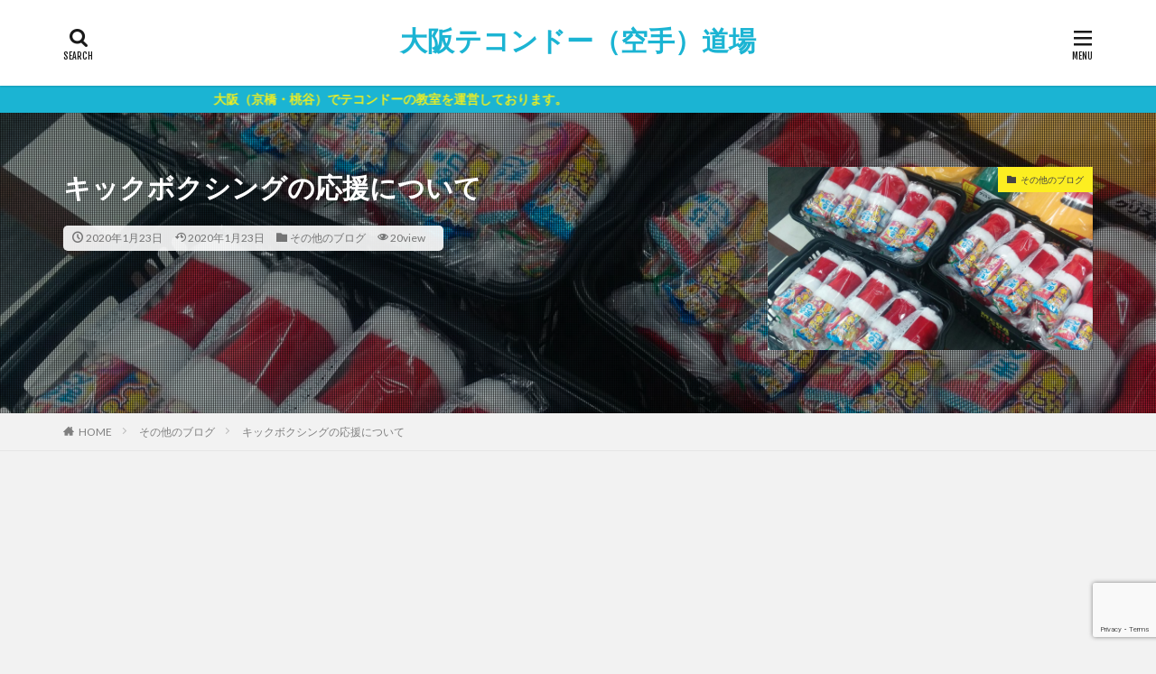

--- FILE ---
content_type: text/html; charset=UTF-8
request_url: https://taekwondo-blog.com/%E3%82%AD%E3%83%83%E3%82%AF%E3%83%9C%E3%82%AF%E3%82%B7%E3%83%B3%E3%82%B0%E3%81%AE%E5%BF%9C%E6%8F%B4%E3%81%AB%E3%81%A4%E3%81%84%E3%81%A6/
body_size: 119488
content:

<!DOCTYPE html>

<html lang="ja" prefix="og: http://ogp.me/ns#" class="t-html 
">

<head prefix="og: http://ogp.me/ns# fb: http://ogp.me/ns/fb# article: http://ogp.me/ns/article#">
<meta charset="UTF-8">
<title>キックボクシングの応援について│大阪テコンドー（空手）道場</title>
<meta name='robots' content='max-image-preview:large' />
	<style>img:is([sizes="auto" i], [sizes^="auto," i]) { contain-intrinsic-size: 3000px 1500px }</style>
	<link rel='dns-prefetch' href='//www.google.com' />
<link rel='stylesheet' id='dashicons-css' href='https://taekwondo-blog.com/wp-includes/css/dashicons.min.css?ver=6.8.3' type='text/css' media='all' />
<link rel='stylesheet' id='thickbox-css' href='https://taekwondo-blog.com/wp-includes/js/thickbox/thickbox.css?ver=6.8.3' type='text/css' media='all' />
<link rel='stylesheet' id='sbi_styles-css' href='https://taekwondo-blog.com/wp-content/plugins/instagram-feed/css/sbi-styles.min.css?ver=6.0.8' type='text/css' media='all' />
<link rel='stylesheet' id='wp-block-library-css' href='https://taekwondo-blog.com/wp-includes/css/dist/block-library/style.min.css?ver=6.8.3' type='text/css' media='all' />
<style id='classic-theme-styles-inline-css' type='text/css'>
/*! This file is auto-generated */
.wp-block-button__link{color:#fff;background-color:#32373c;border-radius:9999px;box-shadow:none;text-decoration:none;padding:calc(.667em + 2px) calc(1.333em + 2px);font-size:1.125em}.wp-block-file__button{background:#32373c;color:#fff;text-decoration:none}
</style>
<style id='global-styles-inline-css' type='text/css'>
:root{--wp--preset--aspect-ratio--square: 1;--wp--preset--aspect-ratio--4-3: 4/3;--wp--preset--aspect-ratio--3-4: 3/4;--wp--preset--aspect-ratio--3-2: 3/2;--wp--preset--aspect-ratio--2-3: 2/3;--wp--preset--aspect-ratio--16-9: 16/9;--wp--preset--aspect-ratio--9-16: 9/16;--wp--preset--color--black: #000000;--wp--preset--color--cyan-bluish-gray: #abb8c3;--wp--preset--color--white: #ffffff;--wp--preset--color--pale-pink: #f78da7;--wp--preset--color--vivid-red: #cf2e2e;--wp--preset--color--luminous-vivid-orange: #ff6900;--wp--preset--color--luminous-vivid-amber: #fcb900;--wp--preset--color--light-green-cyan: #7bdcb5;--wp--preset--color--vivid-green-cyan: #00d084;--wp--preset--color--pale-cyan-blue: #8ed1fc;--wp--preset--color--vivid-cyan-blue: #0693e3;--wp--preset--color--vivid-purple: #9b51e0;--wp--preset--gradient--vivid-cyan-blue-to-vivid-purple: linear-gradient(135deg,rgba(6,147,227,1) 0%,rgb(155,81,224) 100%);--wp--preset--gradient--light-green-cyan-to-vivid-green-cyan: linear-gradient(135deg,rgb(122,220,180) 0%,rgb(0,208,130) 100%);--wp--preset--gradient--luminous-vivid-amber-to-luminous-vivid-orange: linear-gradient(135deg,rgba(252,185,0,1) 0%,rgba(255,105,0,1) 100%);--wp--preset--gradient--luminous-vivid-orange-to-vivid-red: linear-gradient(135deg,rgba(255,105,0,1) 0%,rgb(207,46,46) 100%);--wp--preset--gradient--very-light-gray-to-cyan-bluish-gray: linear-gradient(135deg,rgb(238,238,238) 0%,rgb(169,184,195) 100%);--wp--preset--gradient--cool-to-warm-spectrum: linear-gradient(135deg,rgb(74,234,220) 0%,rgb(151,120,209) 20%,rgb(207,42,186) 40%,rgb(238,44,130) 60%,rgb(251,105,98) 80%,rgb(254,248,76) 100%);--wp--preset--gradient--blush-light-purple: linear-gradient(135deg,rgb(255,206,236) 0%,rgb(152,150,240) 100%);--wp--preset--gradient--blush-bordeaux: linear-gradient(135deg,rgb(254,205,165) 0%,rgb(254,45,45) 50%,rgb(107,0,62) 100%);--wp--preset--gradient--luminous-dusk: linear-gradient(135deg,rgb(255,203,112) 0%,rgb(199,81,192) 50%,rgb(65,88,208) 100%);--wp--preset--gradient--pale-ocean: linear-gradient(135deg,rgb(255,245,203) 0%,rgb(182,227,212) 50%,rgb(51,167,181) 100%);--wp--preset--gradient--electric-grass: linear-gradient(135deg,rgb(202,248,128) 0%,rgb(113,206,126) 100%);--wp--preset--gradient--midnight: linear-gradient(135deg,rgb(2,3,129) 0%,rgb(40,116,252) 100%);--wp--preset--font-size--small: 13px;--wp--preset--font-size--medium: 20px;--wp--preset--font-size--large: 36px;--wp--preset--font-size--x-large: 42px;--wp--preset--spacing--20: 0.44rem;--wp--preset--spacing--30: 0.67rem;--wp--preset--spacing--40: 1rem;--wp--preset--spacing--50: 1.5rem;--wp--preset--spacing--60: 2.25rem;--wp--preset--spacing--70: 3.38rem;--wp--preset--spacing--80: 5.06rem;--wp--preset--shadow--natural: 6px 6px 9px rgba(0, 0, 0, 0.2);--wp--preset--shadow--deep: 12px 12px 50px rgba(0, 0, 0, 0.4);--wp--preset--shadow--sharp: 6px 6px 0px rgba(0, 0, 0, 0.2);--wp--preset--shadow--outlined: 6px 6px 0px -3px rgba(255, 255, 255, 1), 6px 6px rgba(0, 0, 0, 1);--wp--preset--shadow--crisp: 6px 6px 0px rgba(0, 0, 0, 1);}:where(.is-layout-flex){gap: 0.5em;}:where(.is-layout-grid){gap: 0.5em;}body .is-layout-flex{display: flex;}.is-layout-flex{flex-wrap: wrap;align-items: center;}.is-layout-flex > :is(*, div){margin: 0;}body .is-layout-grid{display: grid;}.is-layout-grid > :is(*, div){margin: 0;}:where(.wp-block-columns.is-layout-flex){gap: 2em;}:where(.wp-block-columns.is-layout-grid){gap: 2em;}:where(.wp-block-post-template.is-layout-flex){gap: 1.25em;}:where(.wp-block-post-template.is-layout-grid){gap: 1.25em;}.has-black-color{color: var(--wp--preset--color--black) !important;}.has-cyan-bluish-gray-color{color: var(--wp--preset--color--cyan-bluish-gray) !important;}.has-white-color{color: var(--wp--preset--color--white) !important;}.has-pale-pink-color{color: var(--wp--preset--color--pale-pink) !important;}.has-vivid-red-color{color: var(--wp--preset--color--vivid-red) !important;}.has-luminous-vivid-orange-color{color: var(--wp--preset--color--luminous-vivid-orange) !important;}.has-luminous-vivid-amber-color{color: var(--wp--preset--color--luminous-vivid-amber) !important;}.has-light-green-cyan-color{color: var(--wp--preset--color--light-green-cyan) !important;}.has-vivid-green-cyan-color{color: var(--wp--preset--color--vivid-green-cyan) !important;}.has-pale-cyan-blue-color{color: var(--wp--preset--color--pale-cyan-blue) !important;}.has-vivid-cyan-blue-color{color: var(--wp--preset--color--vivid-cyan-blue) !important;}.has-vivid-purple-color{color: var(--wp--preset--color--vivid-purple) !important;}.has-black-background-color{background-color: var(--wp--preset--color--black) !important;}.has-cyan-bluish-gray-background-color{background-color: var(--wp--preset--color--cyan-bluish-gray) !important;}.has-white-background-color{background-color: var(--wp--preset--color--white) !important;}.has-pale-pink-background-color{background-color: var(--wp--preset--color--pale-pink) !important;}.has-vivid-red-background-color{background-color: var(--wp--preset--color--vivid-red) !important;}.has-luminous-vivid-orange-background-color{background-color: var(--wp--preset--color--luminous-vivid-orange) !important;}.has-luminous-vivid-amber-background-color{background-color: var(--wp--preset--color--luminous-vivid-amber) !important;}.has-light-green-cyan-background-color{background-color: var(--wp--preset--color--light-green-cyan) !important;}.has-vivid-green-cyan-background-color{background-color: var(--wp--preset--color--vivid-green-cyan) !important;}.has-pale-cyan-blue-background-color{background-color: var(--wp--preset--color--pale-cyan-blue) !important;}.has-vivid-cyan-blue-background-color{background-color: var(--wp--preset--color--vivid-cyan-blue) !important;}.has-vivid-purple-background-color{background-color: var(--wp--preset--color--vivid-purple) !important;}.has-black-border-color{border-color: var(--wp--preset--color--black) !important;}.has-cyan-bluish-gray-border-color{border-color: var(--wp--preset--color--cyan-bluish-gray) !important;}.has-white-border-color{border-color: var(--wp--preset--color--white) !important;}.has-pale-pink-border-color{border-color: var(--wp--preset--color--pale-pink) !important;}.has-vivid-red-border-color{border-color: var(--wp--preset--color--vivid-red) !important;}.has-luminous-vivid-orange-border-color{border-color: var(--wp--preset--color--luminous-vivid-orange) !important;}.has-luminous-vivid-amber-border-color{border-color: var(--wp--preset--color--luminous-vivid-amber) !important;}.has-light-green-cyan-border-color{border-color: var(--wp--preset--color--light-green-cyan) !important;}.has-vivid-green-cyan-border-color{border-color: var(--wp--preset--color--vivid-green-cyan) !important;}.has-pale-cyan-blue-border-color{border-color: var(--wp--preset--color--pale-cyan-blue) !important;}.has-vivid-cyan-blue-border-color{border-color: var(--wp--preset--color--vivid-cyan-blue) !important;}.has-vivid-purple-border-color{border-color: var(--wp--preset--color--vivid-purple) !important;}.has-vivid-cyan-blue-to-vivid-purple-gradient-background{background: var(--wp--preset--gradient--vivid-cyan-blue-to-vivid-purple) !important;}.has-light-green-cyan-to-vivid-green-cyan-gradient-background{background: var(--wp--preset--gradient--light-green-cyan-to-vivid-green-cyan) !important;}.has-luminous-vivid-amber-to-luminous-vivid-orange-gradient-background{background: var(--wp--preset--gradient--luminous-vivid-amber-to-luminous-vivid-orange) !important;}.has-luminous-vivid-orange-to-vivid-red-gradient-background{background: var(--wp--preset--gradient--luminous-vivid-orange-to-vivid-red) !important;}.has-very-light-gray-to-cyan-bluish-gray-gradient-background{background: var(--wp--preset--gradient--very-light-gray-to-cyan-bluish-gray) !important;}.has-cool-to-warm-spectrum-gradient-background{background: var(--wp--preset--gradient--cool-to-warm-spectrum) !important;}.has-blush-light-purple-gradient-background{background: var(--wp--preset--gradient--blush-light-purple) !important;}.has-blush-bordeaux-gradient-background{background: var(--wp--preset--gradient--blush-bordeaux) !important;}.has-luminous-dusk-gradient-background{background: var(--wp--preset--gradient--luminous-dusk) !important;}.has-pale-ocean-gradient-background{background: var(--wp--preset--gradient--pale-ocean) !important;}.has-electric-grass-gradient-background{background: var(--wp--preset--gradient--electric-grass) !important;}.has-midnight-gradient-background{background: var(--wp--preset--gradient--midnight) !important;}.has-small-font-size{font-size: var(--wp--preset--font-size--small) !important;}.has-medium-font-size{font-size: var(--wp--preset--font-size--medium) !important;}.has-large-font-size{font-size: var(--wp--preset--font-size--large) !important;}.has-x-large-font-size{font-size: var(--wp--preset--font-size--x-large) !important;}
:where(.wp-block-post-template.is-layout-flex){gap: 1.25em;}:where(.wp-block-post-template.is-layout-grid){gap: 1.25em;}
:where(.wp-block-columns.is-layout-flex){gap: 2em;}:where(.wp-block-columns.is-layout-grid){gap: 2em;}
:root :where(.wp-block-pullquote){font-size: 1.5em;line-height: 1.6;}
</style>
<link rel='stylesheet' id='contact-form-7-css' href='https://taekwondo-blog.com/wp-content/plugins/contact-form-7/includes/css/styles.css?ver=5.6.3' type='text/css' media='all' />
<script type="text/javascript" src="https://taekwondo-blog.com/wp-includes/js/jquery/jquery.min.js?ver=3.7.1" id="jquery-core-js"></script>
<script type="text/javascript" src="https://taekwondo-blog.com/wp-includes/js/jquery/jquery-migrate.min.js?ver=3.4.1" id="jquery-migrate-js"></script>
<link rel="https://api.w.org/" href="https://taekwondo-blog.com/wp-json/" /><link rel="alternate" title="JSON" type="application/json" href="https://taekwondo-blog.com/wp-json/wp/v2/posts/5476" /><link rel="alternate" title="oEmbed (JSON)" type="application/json+oembed" href="https://taekwondo-blog.com/wp-json/oembed/1.0/embed?url=https%3A%2F%2Ftaekwondo-blog.com%2F%25e3%2582%25ad%25e3%2583%2583%25e3%2582%25af%25e3%2583%259c%25e3%2582%25af%25e3%2582%25b7%25e3%2583%25b3%25e3%2582%25b0%25e3%2581%25ae%25e5%25bf%259c%25e6%258f%25b4%25e3%2581%25ab%25e3%2581%25a4%25e3%2581%2584%25e3%2581%25a6%2F" />
<link rel="alternate" title="oEmbed (XML)" type="text/xml+oembed" href="https://taekwondo-blog.com/wp-json/oembed/1.0/embed?url=https%3A%2F%2Ftaekwondo-blog.com%2F%25e3%2582%25ad%25e3%2583%2583%25e3%2582%25af%25e3%2583%259c%25e3%2582%25af%25e3%2582%25b7%25e3%2583%25b3%25e3%2582%25b0%25e3%2581%25ae%25e5%25bf%259c%25e6%258f%25b4%25e3%2581%25ab%25e3%2581%25a4%25e3%2581%2584%25e3%2581%25a6%2F&#038;format=xml" />
<link class="css-async" rel href="https://taekwondo-blog.com/wp-content/themes/the-thor/css/icon.min.css">
<link class="css-async" rel href="https://fonts.googleapis.com/css?family=Lato:100,300,400,700,900">
<link class="css-async" rel href="https://fonts.googleapis.com/css?family=Fjalla+One">
<link rel="stylesheet" href="https://fonts.googleapis.com/css?family=Noto+Sans+JP:100,200,300,400,500,600,700,800,900">
<link rel="stylesheet" href="https://taekwondo-blog.com/wp-content/themes/the-thor/style.min.css">
<link class="css-async" rel href="https://taekwondo-blog.com/wp-content/themes/the-thor-child/style-user.css?1664708119">
<link rel="canonical" href="https://taekwondo-blog.com/%e3%82%ad%e3%83%83%e3%82%af%e3%83%9c%e3%82%af%e3%82%b7%e3%83%b3%e3%82%b0%e3%81%ae%e5%bf%9c%e6%8f%b4%e3%81%ab%e3%81%a4%e3%81%84%e3%81%a6/" />
<script src="https://ajax.googleapis.com/ajax/libs/jquery/1.12.4/jquery.min.js"></script>
<meta http-equiv="X-UA-Compatible" content="IE=edge">
<meta name="viewport" content="width=device-width, initial-scale=1, viewport-fit=cover"/>
<script>
(function(i,s,o,g,r,a,m){i['GoogleAnalyticsObject']=r;i[r]=i[r]||function(){
(i[r].q=i[r].q||[]).push(arguments)},i[r].l=1*new Date();a=s.createElement(o),
m=s.getElementsByTagName(o)[0];a.async=1;a.src=g;m.parentNode.insertBefore(a,m)
})(window,document,'script','https://www.google-analytics.com/analytics.js','ga');

ga('create', 'G-8F31BN941X', 'auto');
ga('send', 'pageview');
</script>
<style>
.widget.widget_nav_menu ul.menu{border-color: rgba(27,180,211,0.15);}.widget.widget_nav_menu ul.menu li{border-color: rgba(27,180,211,0.75);}.widget.widget_nav_menu ul.menu .sub-menu li{border-color: rgba(27,180,211,0.15);}.widget.widget_nav_menu ul.menu .sub-menu li .sub-menu li:first-child{border-color: rgba(27,180,211,0.15);}.widget.widget_nav_menu ul.menu li a:hover{background-color: rgba(27,180,211,0.75);}.widget.widget_nav_menu ul.menu .current-menu-item > a{background-color: rgba(27,180,211,0.75);}.widget.widget_nav_menu ul.menu li .sub-menu li a:before {color:#1bb4d3;}.widget.widget_nav_menu ul.menu li a{background-color:#1bb4d3;}.widget.widget_nav_menu ul.menu .sub-menu a:hover{color:#1bb4d3;}.widget.widget_nav_menu ul.menu .sub-menu .current-menu-item a{color:#1bb4d3;}.widget.widget_categories ul{border-color: rgba(27,180,211,0.15);}.widget.widget_categories ul li{border-color: rgba(27,180,211,0.75);}.widget.widget_categories ul .children li{border-color: rgba(27,180,211,0.15);}.widget.widget_categories ul .children li .children li:first-child{border-color: rgba(27,180,211,0.15);}.widget.widget_categories ul li a:hover{background-color: rgba(27,180,211,0.75);}.widget.widget_categories ul .current-menu-item > a{background-color: rgba(27,180,211,0.75);}.widget.widget_categories ul li .children li a:before {color:#1bb4d3;}.widget.widget_categories ul li a{background-color:#1bb4d3;}.widget.widget_categories ul .children a:hover{color:#1bb4d3;}.widget.widget_categories ul .children .current-menu-item a{color:#1bb4d3;}.widgetSearch__input:hover{border-color:#1bb4d3;}.widgetCatTitle{background-color:#1bb4d3;}.widgetCatTitle__inner{background-color:#1bb4d3;}.widgetSearch__submit:hover{background-color:#1bb4d3;}.widgetProfile__sns{background-color:#1bb4d3;}.widget.widget_calendar .calendar_wrap tbody a:hover{background-color:#1bb4d3;}.widget ul li a:hover{color:#1bb4d3;}.widget.widget_rss .rsswidget:hover{color:#1bb4d3;}.widget.widget_tag_cloud a:hover{background-color:#1bb4d3;}.widget select:hover{border-color:#1bb4d3;}.widgetSearch__checkLabel:hover:after{border-color:#1bb4d3;}.widgetSearch__check:checked .widgetSearch__checkLabel:before, .widgetSearch__check:checked + .widgetSearch__checkLabel:before{border-color:#1bb4d3;}.widgetTab__item.current{border-top-color:#1bb4d3;}.widgetTab__item:hover{border-top-color:#1bb4d3;}.searchHead__title{background-color:#1bb4d3;}.searchHead__submit:hover{color:#1bb4d3;}.menuBtn__close:hover{color:#1bb4d3;}.menuBtn__link:hover{color:#1bb4d3;}@media only screen and (min-width: 992px){.menuBtn__link {background-color:#1bb4d3;}}.t-headerCenter .menuBtn__link:hover{color:#1bb4d3;}.searchBtn__close:hover{color:#1bb4d3;}.searchBtn__link:hover{color:#1bb4d3;}.breadcrumb__item a:hover{color:#1bb4d3;}.pager__item{color:#1bb4d3;}.pager__item:hover, .pager__item-current{background-color:#1bb4d3; color:#fff;}.page-numbers{color:#1bb4d3;}.page-numbers:hover, .page-numbers.current{background-color:#1bb4d3; color:#fff;}.pagePager__item{color:#1bb4d3;}.pagePager__item:hover, .pagePager__item-current{background-color:#1bb4d3; color:#fff;}.heading a:hover{color:#1bb4d3;}.eyecatch__cat{background-color:#1bb4d3;}.the__category{background-color:#1bb4d3;}.dateList__item a:hover{color:#1bb4d3;}.controllerFooter__item:last-child{background-color:#1bb4d3;}.controllerFooter__close{background-color:#1bb4d3;}.bottomFooter__topBtn{background-color:#1bb4d3;}.mask-color{background-color:#1bb4d3;}.mask-colorgray{background-color:#1bb4d3;}.pickup3__item{background-color:#1bb4d3;}.categoryBox__title{color:#1bb4d3;}.comments__list .comment-meta{background-color:#1bb4d3;}.comment-respond .submit{background-color:#1bb4d3;}.prevNext__pop{background-color:#1bb4d3;}.swiper-pagination-bullet-active{background-color:#1bb4d3;}.swiper-slider .swiper-button-next, .swiper-slider .swiper-container-rtl .swiper-button-prev, .swiper-slider .swiper-button-prev, .swiper-slider .swiper-container-rtl .swiper-button-next	{background-color:#1bb4d3;}body{background:#f2f2f2;}.infoHead{background-color:#1bb4d3;}.snsFooter{background-color:#1bb4d3}.widget-main .heading.heading-widget{background-color:#1bb4d3}.widget-main .heading.heading-widgetsimple{background-color:#1bb4d3}.widget-main .heading.heading-widgetsimplewide{background-color:#1bb4d3}.widget-main .heading.heading-widgetwide{background-color:#1bb4d3}.widget-main .heading.heading-widgetbottom:before{border-color:#1bb4d3}.widget-main .heading.heading-widgetborder{border-color:#1bb4d3}.widget-main .heading.heading-widgetborder::before,.widget-main .heading.heading-widgetborder::after{background-color:#1bb4d3}.widget-side .heading.heading-widget{background-color:#1bb4d3}.widget-side .heading.heading-widgetsimple{background-color:#1bb4d3}.widget-side .heading.heading-widgetsimplewide{background-color:#1bb4d3}.widget-side .heading.heading-widgetwide{background-color:#1bb4d3}.widget-side .heading.heading-widgetbottom:before{border-color:#1bb4d3}.widget-side .heading.heading-widgetborder{border-color:#1bb4d3}.widget-side .heading.heading-widgetborder::before,.widget-side .heading.heading-widgetborder::after{background-color:#1bb4d3}.widget-foot .heading.heading-widget{background-color:#191919}.widget-foot .heading.heading-widgetsimple{background-color:#191919}.widget-foot .heading.heading-widgetsimplewide{background-color:#191919}.widget-foot .heading.heading-widgetwide{background-color:#191919}.widget-foot .heading.heading-widgetbottom:before{border-color:#191919}.widget-foot .heading.heading-widgetborder{border-color:#191919}.widget-foot .heading.heading-widgetborder::before,.widget-foot .heading.heading-widgetborder::after{background-color:#191919}.widget-menu .heading.heading-widget{background-color:#1bb4d3}.widget-menu .heading.heading-widgetsimple{background-color:#1bb4d3}.widget-menu .heading.heading-widgetsimplewide{background-color:#1bb4d3}.widget-menu .heading.heading-widgetwide{background-color:#1bb4d3}.widget-menu .heading.heading-widgetbottom:before{border-color:#1bb4d3}.widget-menu .heading.heading-widgetborder{border-color:#1bb4d3}.widget-menu .heading.heading-widgetborder::before,.widget-menu .heading.heading-widgetborder::after{background-color:#1bb4d3}@media only screen and (min-width: 768px){.still {height: 600px;}}.still.still-movie .still__box{background-image:url();}@media only screen and (min-width: 768px){.still.still-movie .still__box{background-image:url();}}.pickupHead{background-color:#191919}.pickup3__bg.mask.mask-colorgray{background-color:#00def7}.rankingBox__bg{background-color:#1bb4d3}.the__ribbon{background-color:#bc3531}.the__ribbon:after{border-left-color:#bc3531; border-right-color:#bc3531}.eyecatch__link.eyecatch__link-mask:hover::after{content: "READ MORE";}.eyecatch__link.eyecatch__link-maskzoom:hover::after{content: "READ MORE";}.eyecatch__link.eyecatch__link-maskzoomrotate:hover::after{content: "READ MORE";}.postcta-bg{background-color:#3970a2}.content .afTagBox__btnDetail{background-color:#1bb4d3;}.widget .widgetAfTag__btnDetail{background-color:#1bb4d3;}.content .afTagBox__btnAf{background-color:#1bb4d3;}.widget .widgetAfTag__btnAf{background-color:#1bb4d3;}.content a{color:#1bb4d3;}.phrase a{color:#1bb4d3;}.content .sitemap li a:hover{color:#1bb4d3;}.content h2 a:hover,.content h3 a:hover,.content h4 a:hover,.content h5 a:hover{color:#1bb4d3;}.content ul.menu li a:hover{color:#1bb4d3;}.content .es-LiconBox:before{background-color:#a83f3f;}.content .es-LiconCircle:before{background-color:#a83f3f;}.content .es-BTiconBox:before{background-color:#a83f3f;}.content .es-BTiconCircle:before{background-color:#a83f3f;}.content .es-BiconObi{border-color:#a83f3f;}.content .es-BiconCorner:before{background-color:#a83f3f;}.content .es-BiconCircle:before{background-color:#a83f3f;}.content .es-BmarkHatena::before{background-color:#005293;}.content .es-BmarkExcl::before{background-color:#b60105;}.content .es-BmarkQ::before{background-color:#005293;}.content .es-BmarkQ::after{border-top-color:#005293;}.content .es-BmarkA::before{color:#b60105;}.content .es-BsubTradi::before{color:#ffffff;background-color:#b60105;border-color:#b60105;}.btn__link-primary{color:#ffffff; background-color:#1bb4d3;}.content .btn__link-primary{color:#ffffff; background-color:#1bb4d3;}.searchBtn__contentInner .btn__link-search{color:#ffffff; background-color:#1bb4d3;}.btn__link-secondary{color:#ffffff; background-color:#f7cf2e;}.content .btn__link-secondary{color:#ffffff; background-color:#f7cf2e;}.btn__link-search{color:#ffffff; background-color:#f7cf2e;}.btn__link-normal{color:#1bb4d3;}.content .btn__link-normal{color:#1bb4d3;}.btn__link-normal:hover{background-color:#1bb4d3;}.content .btn__link-normal:hover{background-color:#1bb4d3;}.comments__list .comment-reply-link{color:#1bb4d3;}.comments__list .comment-reply-link:hover{background-color:#1bb4d3;}@media only screen and (min-width: 992px){.subNavi__link-pickup{color:#1bb4d3;}}@media only screen and (min-width: 992px){.subNavi__link-pickup:hover{background-color:#1bb4d3;}}.partsH2-4 h2{color:#191919;}.partsH2-4 h2::before{border-color:#1bb4d3;}.partsH2-4 h2::after{border-color:#d8d8d8;}.partsH3-61 h3{color:#191919;}.partsH3-61 h3::after{background-color:#1bb4d3;}.content h4{color:#191919}.content h5{color:#191919}.content ul > li::before{color:#a83f3f;}.content ul{color:#191919;}.content ol > li::before{color:#a83f3f; border-color:#a83f3f;}.content ol > li > ol > li::before{background-color:#a83f3f; border-color:#a83f3f;}.content ol > li > ol > li > ol > li::before{color:#a83f3f; border-color:#a83f3f;}.content ol{color:#191919;}.content .balloon .balloon__text{color:#191919; background-color:#f2f2f2;}.content .balloon .balloon__text-left:before{border-left-color:#f2f2f2;}.content .balloon .balloon__text-right:before{border-right-color:#f2f2f2;}.content .balloon-boder .balloon__text{color:#191919; background-color:#ffffff;  border-color:#d8d8d8;}.content .balloon-boder .balloon__text-left:before{border-left-color:#d8d8d8;}.content .balloon-boder .balloon__text-left:after{border-left-color:#ffffff;}.content .balloon-boder .balloon__text-right:before{border-right-color:#d8d8d8;}.content .balloon-boder .balloon__text-right:after{border-right-color:#ffffff;}.content blockquote{color:#191919; background-color:#f2f2f2;}.content blockquote::before{color:#d8d8d8;}.content table{color:#191919; border-top-color:#E5E5E5; border-left-color:#E5E5E5;}.content table th{background:#7f7f7f; color:#ffffff; ;border-right-color:#E5E5E5; border-bottom-color:#E5E5E5;}.content table td{background:#ffffff; ;border-right-color:#E5E5E5; border-bottom-color:#E5E5E5;}.content table tr:nth-child(odd) td{background-color:#f2f2f2;}
</style>
<meta property="og:site_name" content="大阪テコンドー（空手）道場" />
<meta property="og:type" content="article" />
<meta property="og:title" content="キックボクシングの応援について" />
<meta property="og:description" content="キックボクシングの試合で応援に来てくれる！ と言って頂ける方が沢山いて本当に感謝しております。 大変嬉しいのですが、金銭的、時間的な負担もありますので気遣いなくして下さい！ 動画はまたYoutubeにアップしますので、そちらを見て頂ければ嬉" />
<meta property="og:url" content="https://taekwondo-blog.com/%e3%82%ad%e3%83%83%e3%82%af%e3%83%9c%e3%82%af%e3%82%b7%e3%83%b3%e3%82%b0%e3%81%ae%e5%bf%9c%e6%8f%b4%e3%81%ab%e3%81%a4%e3%81%84%e3%81%a6/" />
<meta property="og:image" content="https://taekwondo-blog.com/wp-content/uploads/12378133_970969209657568_5902092531996613015_o_970969209657568.jpg" />
<meta name="twitter:card" content="summary_large_image" />
<meta name="twitter:site" content="@taekwondo2323" />
<meta property="fb:admins" content="yoshihiro.niijima" />

<script async src="https://pagead2.googlesyndication.com/pagead/js/adsbygoogle.js?client=ca-pub-0054735907151396"
     crossorigin="anonymous"></script>
</head>
<body class=" t-logoSp25 t-logoPc40 t-headerCenter t-footerFixed" id="top">


  <!--l-header-->
  <header class="l-header l-header-shadow">
    <div class="container container-header">

      <!--logo-->
			<p class="siteTitle">
				<a class="siteTitle__link" href="https://taekwondo-blog.com">
											大阪テコンドー（空手）道場					        </a>
      </p>      <!--/logo-->


      

			

            <!--searchBtn-->
			<div class="searchBtn searchBtn-right ">
        <input class="searchBtn__checkbox" id="searchBtn-checkbox" type="checkbox">
        <label class="searchBtn__link searchBtn__link-text icon-search" for="searchBtn-checkbox"></label>
        <label class="searchBtn__unshown" for="searchBtn-checkbox"></label>

        <div class="searchBtn__content">
          <div class="searchBtn__scroll">
            <label class="searchBtn__close" for="searchBtn-checkbox"><i class="icon-close"></i>CLOSE</label>
            <div class="searchBtn__contentInner">
              <aside class="widget">
  <div class="widgetSearch">
    <form method="get" action="https://taekwondo-blog.com" target="_top">
  <div class="widgetSearch__contents">
    <h3 class="heading heading-tertiary">キーワード</h3>
    <input class="widgetSearch__input widgetSearch__input-max" type="text" name="s" placeholder="キーワードを入力" value="">

    
  </div>

  <div class="widgetSearch__contents">
    <h3 class="heading heading-tertiary">カテゴリー</h3>
	<select  name='cat' id='cat_6973066405158' class='widgetSearch__select'>
	<option value=''>カテゴリーを選択</option>
	<option class="level-0" value="1">テコンドーについて</option>
	<option class="level-0" value="4">テコンドーのルール</option>
	<option class="level-0" value="5">空手について</option>
	<option class="level-0" value="6">蹴り技について</option>
	<option class="level-0" value="7">道場の宣伝</option>
	<option class="level-0" value="8">格闘技について</option>
	<option class="level-0" value="9">指導員ブログ</option>
	<option class="level-0" value="27">道場について</option>
	<option class="level-0" value="28">その他のブログ</option>
	<option class="level-0" value="57">ホテル紹介</option>
</select>
  </div>

  	<div class="widgetSearch__tag">
    <h3 class="heading heading-tertiary">タグ</h3>
    <label><input class="widgetSearch__check" type="checkbox" name="tag[]" value="pickup" /><span class="widgetSearch__checkLabel">おすすめ！</span></label>  </div>
  
  <div class="btn btn-search">
    <button class="btn__link btn__link-search" type="submit" value="search">検索</button>
  </div>
</form>
  </div>
</aside>
            </div>
          </div>
        </div>
      </div>
			<!--/searchBtn-->
      

            <!--menuBtn-->
			<div class="menuBtn ">
        <input class="menuBtn__checkbox" id="menuBtn-checkbox" type="checkbox">
        <label class="menuBtn__link menuBtn__link-text icon-menu" for="menuBtn-checkbox"></label>
        <label class="menuBtn__unshown" for="menuBtn-checkbox"></label>
        <div class="menuBtn__content">
          <div class="menuBtn__scroll">
            <label class="menuBtn__close" for="menuBtn-checkbox"><i class="icon-close"></i>CLOSE</label>
            <div class="menuBtn__contentInner">
															<nav class="menuBtn__navi">
	              		                	<div class="btn btn-center"><a class="btn__link btn__link-normal" href="https://taekwondo-blog.com/contact/">お問い合わせ</a></div>
										                <ul class="menuBtn__naviList">
																					<li class="menuBtn__naviItem"><a class="menuBtn__naviLink icon-facebook" href="https://www.facebook.com/yoshihiro.niijima"></a></li>
																					<li class="menuBtn__naviItem"><a class="menuBtn__naviLink icon-twitter" href="https://twitter.com/taekwondo2323"></a></li>
																					<li class="menuBtn__naviItem"><a class="menuBtn__naviLink icon-youtube" href="https://www.youtube.com/channel/keritube23"></a></li>
											                </ul>
								</nav>
	              																							<aside class="widget widget-menu widget_nav_menu"><div class="menu-gnav-container"><ul id="menu-gnav" class="menu"><li id="menu-item-17" class="menu-item menu-item-type-post_type menu-item-object-page menu-item-17"><a href="https://taekwondo-blog.com/about-dojo/">道場について<span class="gf">About</span></a></li>
<li id="menu-item-16" class="menu-item menu-item-type-post_type menu-item-object-page menu-item-16"><a href="https://taekwondo-blog.com/related-sites/">関連サイト<span class="gf">Sites</span></a></li>
<li id="menu-item-18" class="menu-item menu-item-type-custom menu-item-object-custom menu-item-has-children menu-item-18"><a href="#">カテゴリ一<span class="gf">Category</span></a>
<ul class="sub-menu">
	<li id="menu-item-42" class="menu-item menu-item-type-taxonomy menu-item-object-category menu-item-42"><a href="https://taekwondo-blog.com/category/teakwondo/">テコンドーについて</a></li>
	<li id="menu-item-43" class="menu-item menu-item-type-taxonomy menu-item-object-category menu-item-43"><a href="https://taekwondo-blog.com/category/rule/">テコンドーのルール</a></li>
	<li id="menu-item-46" class="menu-item menu-item-type-taxonomy menu-item-object-category menu-item-46"><a href="https://taekwondo-blog.com/category/karate/">空手について</a></li>
	<li id="menu-item-47" class="menu-item menu-item-type-taxonomy menu-item-object-category menu-item-47"><a href="https://taekwondo-blog.com/category/kicktech/">蹴り技について</a></li>
	<li id="menu-item-48" class="menu-item menu-item-type-taxonomy menu-item-object-category menu-item-48"><a href="https://taekwondo-blog.com/category/ad/">道場の宣伝</a></li>
	<li id="menu-item-45" class="menu-item menu-item-type-taxonomy menu-item-object-category menu-item-45"><a href="https://taekwondo-blog.com/category/fighting-sport/">格闘技について</a></li>
	<li id="menu-item-44" class="menu-item menu-item-type-taxonomy menu-item-object-category menu-item-44"><a href="https://taekwondo-blog.com/category/blog/">指導員ブログ</a></li>
</ul>
</li>
<li id="menu-item-23" class="menu-item menu-item-type-post_type menu-item-object-page menu-item-23"><a href="https://taekwondo-blog.com/contact/">お問い合わせ<span class="gf">Contact</span></a></li>
</ul></div></aside>							            </div>
          </div>
        </div>
			</div>
			<!--/menuBtn-->
      
    </div>
  </header>
  <!--/l-header-->


  <!--l-headerBottom-->
  <div class="l-headerBottom">

    
			    <div class="wider">
	      <!--infoHead-->
	      <div class="infoHead">
	        <a class="infoHead__text" href="https://fit-theme.com/the-thor/">	          大阪（京橋・桃谷）でテコンドーの教室を運営しております。	        </a>	      </div>
	      <!--/infoHead-->
	    </div>
	  
	  
  </div>
  <!--l-headerBottom-->

    <div class="viral">
    <div class="viral__bg mask mask-blackmesh        ">
                  <img width="1280" height="1707" src="https://taekwondo-blog.com/wp-content/uploads/12378133_970969209657568_5902092531996613015_o_970969209657568.jpg" class="attachment-icatch1280 size-icatch1280 wp-post-image" alt="キックボクシングの応援について" decoding="async" />              </div>

    <div class="container">
      <div class="viral__container">
        <div class="viral__contents">
          <h1 class="heading heading-primary">キックボクシングの応援について</h1>
          <ul class="dateList">
                          <li class="dateList__item icon-clock">2020年1月23日</li>
                                      <li class="dateList__item icon-update">2020年1月23日</li>
                          <li class="dateList__item icon-folder"><a href="https://taekwondo-blog.com/category/%e3%81%9d%e3%81%ae%e4%bb%96%e3%81%ae%e3%83%96%e3%83%ad%e3%82%b0/" rel="category tag">その他のブログ</a></li>
                                      <li class="dateList__item icon-eye">20view</li>
                                  </ul>
        </div>


        <div class="eyecatch">
          <span class="eyecatch__cat cc-bg28"><a href="https://taekwondo-blog.com/category/%e3%81%9d%e3%81%ae%e4%bb%96%e3%81%ae%e3%83%96%e3%83%ad%e3%82%b0/">その他のブログ</a></span>          <span class="eyecatch__link">
                          <img width="375" height="500" src="https://taekwondo-blog.com/wp-content/uploads/12378133_970969209657568_5902092531996613015_o_970969209657568.jpg" class="attachment-icatch375 size-icatch375 wp-post-image" alt="キックボクシングの応援について" decoding="async" />                      </span>

        </div>
      </div>
    </div>

  </div>
  
  <div class="wider">
    <div class="breadcrumb"><ul class="breadcrumb__list container"><li class="breadcrumb__item icon-home"><a href="https://taekwondo-blog.com">HOME</a></li><li class="breadcrumb__item"><a href="https://taekwondo-blog.com/category/%e3%81%9d%e3%81%ae%e4%bb%96%e3%81%ae%e3%83%96%e3%83%ad%e3%82%b0/">その他のブログ</a></li><li class="breadcrumb__item breadcrumb__item-current"><a href="https://taekwondo-blog.com/%e3%82%ad%e3%83%83%e3%82%af%e3%83%9c%e3%82%af%e3%82%b7%e3%83%b3%e3%82%b0%e3%81%ae%e5%bf%9c%e6%8f%b4%e3%81%ab%e3%81%a4%e3%81%84%e3%81%a6/">キックボクシングの応援について</a></li></ul></div>  </div>





  <!--l-wrapper-->
  <div class="l-wrapper">

    <!--l-main-->
        <main class="l-main u-shadow">





      <div class="dividerBottom">


      



                <!--post_top_widget-->
        <div class="dividerBottom">
		  <aside class="widget_text widget widget-main  widget_custom_html"><div class="textwidget custom-html-widget"><script async src="https://pagead2.googlesyndication.com/pagead/js/adsbygoogle.js?client=ca-pub-0054735907151396"
     crossorigin="anonymous"></script></div></aside>        </div>
        <!--/post_top_widget-->
		

        <!--postContents-->
        <div class="postContents">
          		    <aside class="social-top"><ul class="socialList socialList-type11">
<li class="socialList__item"><a class="socialList__link icon-facebook" href="http://www.facebook.com/sharer.php?u=https%3A%2F%2Ftaekwondo-blog.com%2F%25e3%2582%25ad%25e3%2583%2583%25e3%2582%25af%25e3%2583%259c%25e3%2582%25af%25e3%2582%25b7%25e3%2583%25b3%25e3%2582%25b0%25e3%2581%25ae%25e5%25bf%259c%25e6%258f%25b4%25e3%2581%25ab%25e3%2581%25a4%25e3%2581%2584%25e3%2581%25a6%2F&amp;t=%E3%82%AD%E3%83%83%E3%82%AF%E3%83%9C%E3%82%AF%E3%82%B7%E3%83%B3%E3%82%B0%E3%81%AE%E5%BF%9C%E6%8F%B4%E3%81%AB%E3%81%A4%E3%81%84%E3%81%A6" target="_blank" title="Facebook"></a></li><li class="socialList__item"><a class="socialList__link icon-twitter" href="http://twitter.com/intent/tweet?text=%E3%82%AD%E3%83%83%E3%82%AF%E3%83%9C%E3%82%AF%E3%82%B7%E3%83%B3%E3%82%B0%E3%81%AE%E5%BF%9C%E6%8F%B4%E3%81%AB%E3%81%A4%E3%81%84%E3%81%A6&amp;https%3A%2F%2Ftaekwondo-blog.com%2F%25e3%2582%25ad%25e3%2583%2583%25e3%2582%25af%25e3%2583%259c%25e3%2582%25af%25e3%2582%25b7%25e3%2583%25b3%25e3%2582%25b0%25e3%2581%25ae%25e5%25bf%259c%25e6%258f%25b4%25e3%2581%25ab%25e3%2581%25a4%25e3%2581%2584%25e3%2581%25a6%2F&amp;url=https%3A%2F%2Ftaekwondo-blog.com%2F%25e3%2582%25ad%25e3%2583%2583%25e3%2582%25af%25e3%2583%259c%25e3%2582%25af%25e3%2582%25b7%25e3%2583%25b3%25e3%2582%25b0%25e3%2581%25ae%25e5%25bf%259c%25e6%258f%25b4%25e3%2581%25ab%25e3%2581%25a4%25e3%2581%2584%25e3%2581%25a6%2F" target="_blank" title="Twitter"></a></li><li class="socialList__item"><a class="socialList__link icon-google-plus" href="https://plus.google.com/share?url=https%3A%2F%2Ftaekwondo-blog.com%2F%25e3%2582%25ad%25e3%2583%2583%25e3%2582%25af%25e3%2583%259c%25e3%2582%25af%25e3%2582%25b7%25e3%2583%25b3%25e3%2582%25b0%25e3%2581%25ae%25e5%25bf%259c%25e6%258f%25b4%25e3%2581%25ab%25e3%2581%25a4%25e3%2581%2584%25e3%2581%25a6%2F" target="_blank" title="Google+"></a></li><li class="socialList__item"><a class="socialList__link icon-hatenabookmark" href="http://b.hatena.ne.jp/add?mode=confirm&amp;url=https%3A%2F%2Ftaekwondo-blog.com%2F%25e3%2582%25ad%25e3%2583%2583%25e3%2582%25af%25e3%2583%259c%25e3%2582%25af%25e3%2582%25b7%25e3%2583%25b3%25e3%2582%25b0%25e3%2581%25ae%25e5%25bf%259c%25e6%258f%25b4%25e3%2581%25ab%25e3%2581%25a4%25e3%2581%2584%25e3%2581%25a6%2F&amp;title=%E3%82%AD%E3%83%83%E3%82%AF%E3%83%9C%E3%82%AF%E3%82%B7%E3%83%B3%E3%82%B0%E3%81%AE%E5%BF%9C%E6%8F%B4%E3%81%AB%E3%81%A4%E3%81%84%E3%81%A6" target="_blank" data-hatena-bookmark-title="https%3A%2F%2Ftaekwondo-blog.com%2F%25e3%2582%25ad%25e3%2583%2583%25e3%2582%25af%25e3%2583%259c%25e3%2582%25af%25e3%2582%25b7%25e3%2583%25b3%25e3%2582%25b0%25e3%2581%25ae%25e5%25bf%259c%25e6%258f%25b4%25e3%2581%25ab%25e3%2581%25a4%25e3%2581%2584%25e3%2581%25a6%2F" title="はてブ"></a></li><li class="socialList__item"><a class="socialList__link icon-pocket" href="http://getpocket.com/edit?url=https%3A%2F%2Ftaekwondo-blog.com%2F%25e3%2582%25ad%25e3%2583%2583%25e3%2582%25af%25e3%2583%259c%25e3%2582%25af%25e3%2582%25b7%25e3%2583%25b3%25e3%2582%25b0%25e3%2581%25ae%25e5%25bf%259c%25e6%258f%25b4%25e3%2581%25ab%25e3%2581%25a4%25e3%2581%2584%25e3%2581%25a6%2F" target="_blank" title="Pocket"></a></li><li class="socialList__item"><a class="socialList__link icon-line" href="http://line.naver.jp/R/msg/text/?%E3%82%AD%E3%83%83%E3%82%AF%E3%83%9C%E3%82%AF%E3%82%B7%E3%83%B3%E3%82%B0%E3%81%AE%E5%BF%9C%E6%8F%B4%E3%81%AB%E3%81%A4%E3%81%84%E3%81%A6%0D%0Ahttps%3A%2F%2Ftaekwondo-blog.com%2F%25e3%2582%25ad%25e3%2583%2583%25e3%2582%25af%25e3%2583%259c%25e3%2582%25af%25e3%2582%25b7%25e3%2583%25b3%25e3%2582%25b0%25e3%2581%25ae%25e5%25bf%259c%25e6%258f%25b4%25e3%2581%25ab%25e3%2581%25a4%25e3%2581%2584%25e3%2581%25a6%2F" target="_blank" title="LINE"></a></li><li class="socialList__item"><a class="socialList__link icon-linkedin"  href="http://www.linkedin.com/shareArticle?mini=true&url=https%3A%2F%2Ftaekwondo-blog.com%2F%25e3%2582%25ad%25e3%2583%2583%25e3%2582%25af%25e3%2583%259c%25e3%2582%25af%25e3%2582%25b7%25e3%2583%25b3%25e3%2582%25b0%25e3%2581%25ae%25e5%25bf%259c%25e6%258f%25b4%25e3%2581%25ab%25e3%2581%25a4%25e3%2581%2584%25e3%2581%25a6%2F" target="_blank" title="LinkedIn"></a></li><li class="socialList__item"><a class="socialList__link icon-pinterest"  href="http://www.pinterest.com/pin/create/button/?url=https%3A%2F%2Ftaekwondo-blog.com%2F%25e3%2582%25ad%25e3%2583%2583%25e3%2582%25af%25e3%2583%259c%25e3%2582%25af%25e3%2582%25b7%25e3%2583%25b3%25e3%2582%25b0%25e3%2581%25ae%25e5%25bf%259c%25e6%258f%25b4%25e3%2581%25ab%25e3%2581%25a4%25e3%2581%2584%25e3%2581%25a6%2F" target="_blank" title="Pinterest"></a></li></ul>
</aside>
          

		            <section class="content partsH2-4 partsH3-61">
			
<p>キックボクシングの試合で<br>応援に来てくれる！</p>



<p>と言って頂ける方が沢山いて本当に感謝しております。</p>



<p>大変嬉しいのですが、<br>金銭的、時間的な負担もありますので<br>気遣いなくして下さい！</p>



<p>動画はまたYoutubeにアップしますので、<br>そちらを見て頂ければ嬉しいです！！</p>



<p>にしても、まだまだ色々な事に挑戦させて貰えるのは<br>本当、恵まれてるというか<br>楽しいですね！</p>



<p>最近、チャレンジする事を恐がってる子が多いように思います。</p>



<p>人間が<br>死ぬのを恐れるのは、死を知らないから<br>挑戦を恐れるのは、挑戦した自分を知らないから<br>と、Youtubeの人が言ってました。</p>



<p>その通りだと思います。</p>



<p>内の道場でも頑張って<br>挑戦してる先輩が沢山います。</p>



<p>沢山の人の<br>挑戦している姿を見て貰い</p>



<p>少しでも、<br>自分にもできるかな。<br>頑張ってみようかな。</p>



<p>と思って貰えたら幸いです！</p>



<p>私も頑張ります！</p>



<p></p>



<p>★テコンドー道場紹介★</p>



<p>■融心館<br><a href="https://yousinkan.com/">https://yousinkan.com/</a></p>



<p>私の師範の道場。<br>長居、尼崎にあります！</p>



<p>■融心館（八尾）<br><a href="https://yamamotokotarou01.wixsite.com/yuushinkan-yao">https://yamamotokotarou01.wixsite.com/yuushinkan-yao</a></p>



<p>私の先輩の道場。<br>八尾にあります！</p>



<p>■融心館（閃舞館（せんぶかん）支部）<br><a href="https://senbukan.com/">https://senbukan.com/</a></p>



<p>私の指導させて頂ている道場。<br>桃谷、京橋にあります！</p>
          </section>
          		  

          		    <aside class="social-bottom"><ul class="socialList socialList-type11">
<li class="socialList__item"><a class="socialList__link icon-facebook" href="http://www.facebook.com/sharer.php?u=https%3A%2F%2Ftaekwondo-blog.com%2F%25e3%2582%25ad%25e3%2583%2583%25e3%2582%25af%25e3%2583%259c%25e3%2582%25af%25e3%2582%25b7%25e3%2583%25b3%25e3%2582%25b0%25e3%2581%25ae%25e5%25bf%259c%25e6%258f%25b4%25e3%2581%25ab%25e3%2581%25a4%25e3%2581%2584%25e3%2581%25a6%2F&amp;t=%E3%82%AD%E3%83%83%E3%82%AF%E3%83%9C%E3%82%AF%E3%82%B7%E3%83%B3%E3%82%B0%E3%81%AE%E5%BF%9C%E6%8F%B4%E3%81%AB%E3%81%A4%E3%81%84%E3%81%A6" target="_blank" title="Facebook"></a></li><li class="socialList__item"><a class="socialList__link icon-twitter" href="http://twitter.com/intent/tweet?text=%E3%82%AD%E3%83%83%E3%82%AF%E3%83%9C%E3%82%AF%E3%82%B7%E3%83%B3%E3%82%B0%E3%81%AE%E5%BF%9C%E6%8F%B4%E3%81%AB%E3%81%A4%E3%81%84%E3%81%A6&amp;https%3A%2F%2Ftaekwondo-blog.com%2F%25e3%2582%25ad%25e3%2583%2583%25e3%2582%25af%25e3%2583%259c%25e3%2582%25af%25e3%2582%25b7%25e3%2583%25b3%25e3%2582%25b0%25e3%2581%25ae%25e5%25bf%259c%25e6%258f%25b4%25e3%2581%25ab%25e3%2581%25a4%25e3%2581%2584%25e3%2581%25a6%2F&amp;url=https%3A%2F%2Ftaekwondo-blog.com%2F%25e3%2582%25ad%25e3%2583%2583%25e3%2582%25af%25e3%2583%259c%25e3%2582%25af%25e3%2582%25b7%25e3%2583%25b3%25e3%2582%25b0%25e3%2581%25ae%25e5%25bf%259c%25e6%258f%25b4%25e3%2581%25ab%25e3%2581%25a4%25e3%2581%2584%25e3%2581%25a6%2F" target="_blank" title="Twitter"></a></li><li class="socialList__item"><a class="socialList__link icon-google-plus" href="https://plus.google.com/share?url=https%3A%2F%2Ftaekwondo-blog.com%2F%25e3%2582%25ad%25e3%2583%2583%25e3%2582%25af%25e3%2583%259c%25e3%2582%25af%25e3%2582%25b7%25e3%2583%25b3%25e3%2582%25b0%25e3%2581%25ae%25e5%25bf%259c%25e6%258f%25b4%25e3%2581%25ab%25e3%2581%25a4%25e3%2581%2584%25e3%2581%25a6%2F" target="_blank" title="Google+"></a></li><li class="socialList__item"><a class="socialList__link icon-hatenabookmark" href="http://b.hatena.ne.jp/add?mode=confirm&amp;url=https%3A%2F%2Ftaekwondo-blog.com%2F%25e3%2582%25ad%25e3%2583%2583%25e3%2582%25af%25e3%2583%259c%25e3%2582%25af%25e3%2582%25b7%25e3%2583%25b3%25e3%2582%25b0%25e3%2581%25ae%25e5%25bf%259c%25e6%258f%25b4%25e3%2581%25ab%25e3%2581%25a4%25e3%2581%2584%25e3%2581%25a6%2F&amp;title=%E3%82%AD%E3%83%83%E3%82%AF%E3%83%9C%E3%82%AF%E3%82%B7%E3%83%B3%E3%82%B0%E3%81%AE%E5%BF%9C%E6%8F%B4%E3%81%AB%E3%81%A4%E3%81%84%E3%81%A6" target="_blank" data-hatena-bookmark-title="https%3A%2F%2Ftaekwondo-blog.com%2F%25e3%2582%25ad%25e3%2583%2583%25e3%2582%25af%25e3%2583%259c%25e3%2582%25af%25e3%2582%25b7%25e3%2583%25b3%25e3%2582%25b0%25e3%2581%25ae%25e5%25bf%259c%25e6%258f%25b4%25e3%2581%25ab%25e3%2581%25a4%25e3%2581%2584%25e3%2581%25a6%2F" title="はてブ"></a></li><li class="socialList__item"><a class="socialList__link icon-pocket" href="http://getpocket.com/edit?url=https%3A%2F%2Ftaekwondo-blog.com%2F%25e3%2582%25ad%25e3%2583%2583%25e3%2582%25af%25e3%2583%259c%25e3%2582%25af%25e3%2582%25b7%25e3%2583%25b3%25e3%2582%25b0%25e3%2581%25ae%25e5%25bf%259c%25e6%258f%25b4%25e3%2581%25ab%25e3%2581%25a4%25e3%2581%2584%25e3%2581%25a6%2F" target="_blank" title="Pocket"></a></li><li class="socialList__item"><a class="socialList__link icon-line" href="http://line.naver.jp/R/msg/text/?%E3%82%AD%E3%83%83%E3%82%AF%E3%83%9C%E3%82%AF%E3%82%B7%E3%83%B3%E3%82%B0%E3%81%AE%E5%BF%9C%E6%8F%B4%E3%81%AB%E3%81%A4%E3%81%84%E3%81%A6%0D%0Ahttps%3A%2F%2Ftaekwondo-blog.com%2F%25e3%2582%25ad%25e3%2583%2583%25e3%2582%25af%25e3%2583%259c%25e3%2582%25af%25e3%2582%25b7%25e3%2583%25b3%25e3%2582%25b0%25e3%2581%25ae%25e5%25bf%259c%25e6%258f%25b4%25e3%2581%25ab%25e3%2581%25a4%25e3%2581%2584%25e3%2581%25a6%2F" target="_blank" title="LINE"></a></li><li class="socialList__item"><a class="socialList__link icon-linkedin"  href="http://www.linkedin.com/shareArticle?mini=true&url=https%3A%2F%2Ftaekwondo-blog.com%2F%25e3%2582%25ad%25e3%2583%2583%25e3%2582%25af%25e3%2583%259c%25e3%2582%25af%25e3%2582%25b7%25e3%2583%25b3%25e3%2582%25b0%25e3%2581%25ae%25e5%25bf%259c%25e6%258f%25b4%25e3%2581%25ab%25e3%2581%25a4%25e3%2581%2584%25e3%2581%25a6%2F" target="_blank" title="LinkedIn"></a></li><li class="socialList__item"><a class="socialList__link icon-pinterest"  href="http://www.pinterest.com/pin/create/button/?url=https%3A%2F%2Ftaekwondo-blog.com%2F%25e3%2582%25ad%25e3%2583%2583%25e3%2582%25af%25e3%2583%259c%25e3%2582%25af%25e3%2582%25b7%25e3%2583%25b3%25e3%2582%25b0%25e3%2581%25ae%25e5%25bf%259c%25e6%258f%25b4%25e3%2581%25ab%25e3%2581%25a4%25e3%2581%2584%25e3%2581%25a6%2F" target="_blank" title="Pinterest"></a></li></ul>
</aside>
                  </div>
        <!--/postContents-->


        



                <!-- 記事下CTA -->
                <div class="content postCta postcta-bg">

		
        </div>
        <!-- /記事下CTA -->
        
	    
		
<!-- フォローボタン -->
<div class="snsFollow">
	<div class="snsFollow__bg">
					<img width="375" height="500" src="https://taekwondo-blog.com/wp-content/uploads/12378133_970969209657568_5902092531996613015_o_970969209657568.jpg" class="attachment-icatch375 size-icatch375 wp-post-image" alt="キックボクシングの応援について" decoding="async" />			</div>

	<div class="snsFollow__contents">
		<div class="snsFollow__text">
							最新情報をチェックしよう！					</div>

		<ul class="snsFollow__list">
										<li class="snsFollow__item">
					<a href="https://twitter.com/taekwondo2323" class="twitter-follow-button" data-size="large" data-show-screen-name="false" data-lang="ja" data-show-count="false">フォローする</a>
				</li>
					</ul>
	</div>
</div>
<!-- /フォローボタン -->

	<!-- Prev Next記事 -->
	<ul class="prevNext">
					<li class="prevNext__item prevNext__item-prev">
				<div class="eyecatch">
					<div class="prevNext__pop">Prev</div>
					<a class="eyecatch__link
											 eyecatch__link-maskzoomrotate" href="https://taekwondo-blog.com/%e5%a4%a2%e3%81%b8%e3%81%ae%e7%ac%ac2%e6%ad%a9%e7%9b%ae/">

													<img src="https://taekwondo-blog.com/wp-content/uploads/IMG20200120173632.jpg" alt="夢への第2歩目" width="375" height="500" >
						
						<div class="prevNext__title">
															<span class="icon-clock">2020年1月21日</span>
														<h3 class="heading heading-secondary">夢への第2歩目</h3>
						</div>

					</a>
				</div>
			</li>
		
					<li class="prevNext__item prevNext__item-next">
				<div class="eyecatch">
					<div class="prevNext__pop">Next</div>
					<a class="eyecatch__link
											 eyecatch__link-maskzoomrotate" href="https://taekwondo-blog.com/%e9%bb%92%e5%b8%af%e3%82%84%e5%af%a9%e5%88%a4%e5%93%a1%e3%81%ab%e3%81%aa%e3%82%8b%e6%84%8f%e5%91%b3/">

													<img src="https://taekwondo-blog.com/wp-content/uploads/1044168_486909178063576_924818121_n_486909178063576.jpg" alt="黒帯や審判員になる意味" width="375" height="210" >
												<div class="prevNext__title">
															<span class="icon-clock">2020年1月26日</span>
														<h3 class="heading heading-secondary">黒帯や審判員になる意味</h3>
						</div>

					</a>
				</div>
			</li>
			</ul>
	<!-- /Prev Next記事 -->
<aside class="related"><h2 class="heading heading-sub">関連する記事</h2><ul class="related__list">
		<!-- 関連記事 -->
		<li class="related__item">
							<div class="eyecatch
				">

					<span class="eyecatch__cat cc-bg28"><a href="https://taekwondo-blog.com/category/%e3%81%9d%e3%81%ae%e4%bb%96%e3%81%ae%e3%83%96%e3%83%ad%e3%82%b0/">その他のブログ</a></span>					<a class="eyecatch__link
											 eyecatch__link-maskzoomrotate" href="https://taekwondo-blog.com/%e4%bc%9a%e7%a4%be%e3%82%84%e3%82%a2%e3%83%ab%e3%83%90%e3%82%a4%e3%83%88%e3%81%97%e3%81%a6%e3%81%84%e3%81%9f%e6%99%82%e3%81%ae%e8%87%aa%e5%88%86/">

													<img src="https://taekwondo-blog.com/wp-content/uploads/10351959_804581012963056_8902665339759901175_n_804581012963056.jpg" alt="仕事やアルバイトしていた時の自分" width="375" height="281" >
											</a>

				</div>
			
			<div class="archive__contents
			">

												<h3 class="heading heading-secondary">
					<a href="https://taekwondo-blog.com/%e4%bc%9a%e7%a4%be%e3%82%84%e3%82%a2%e3%83%ab%e3%83%90%e3%82%a4%e3%83%88%e3%81%97%e3%81%a6%e3%81%84%e3%81%9f%e6%99%82%e3%81%ae%e8%87%aa%e5%88%86/">仕事やアルバイトしていた時の自分</a>
				</h3>

			</div>
		</li>
		<!-- /関連記事 -->
		
		<!-- 関連記事 -->
		<li class="related__item">
							<div class="eyecatch
				">

					<span class="eyecatch__cat cc-bg28"><a href="https://taekwondo-blog.com/category/%e3%81%9d%e3%81%ae%e4%bb%96%e3%81%ae%e3%83%96%e3%83%ad%e3%82%b0/">その他のブログ</a></span>					<a class="eyecatch__link
											 eyecatch__link-maskzoomrotate" href="https://taekwondo-blog.com/%e5%bc%b1%e3%81%84%e7%94%b7/">

													<img src="https://taekwondo-blog.com/wp-content/uploads/P_20170402_181056_1.jpg" alt="弱い男" width="375" height="211" >
											</a>

				</div>
			
			<div class="archive__contents
			">

												<h3 class="heading heading-secondary">
					<a href="https://taekwondo-blog.com/%e5%bc%b1%e3%81%84%e7%94%b7/">弱い男</a>
				</h3>

			</div>
		</li>
		<!-- /関連記事 -->
		
		<!-- 関連記事 -->
		<li class="related__item">
							<div class="eyecatch
				">

					<span class="eyecatch__cat cc-bg28"><a href="https://taekwondo-blog.com/category/%e3%81%9d%e3%81%ae%e4%bb%96%e3%81%ae%e3%83%96%e3%83%ad%e3%82%b0/">その他のブログ</a></span>					<a class="eyecatch__link
											 eyecatch__link-maskzoomrotate" href="https://taekwondo-blog.com/%e3%80%90%e3%81%9d%e3%81%ae%e4%bb%96%e3%81%ae%e3%83%96%e3%83%ad%e3%82%b0%e3%80%91%e6%88%90%e5%8a%9f%e8%80%85%e3%81%ae%e5%a4%89%e5%8c%96%e3%81%a8%e3%80%81%e6%88%90%e5%8a%9f%e3%81%ae%e7%a7%98%e8%a8%a3/">

													<img src="https://taekwondo-blog.com/wp-content/uploads/IMG20240701110829-1-375x281.jpg" alt="【その他のブログ】成功者の変化と、成功の秘訣" width="375" height="281" >
											</a>

				</div>
			
			<div class="archive__contents
			">

												<h3 class="heading heading-secondary">
					<a href="https://taekwondo-blog.com/%e3%80%90%e3%81%9d%e3%81%ae%e4%bb%96%e3%81%ae%e3%83%96%e3%83%ad%e3%82%b0%e3%80%91%e6%88%90%e5%8a%9f%e8%80%85%e3%81%ae%e5%a4%89%e5%8c%96%e3%81%a8%e3%80%81%e6%88%90%e5%8a%9f%e3%81%ae%e7%a7%98%e8%a8%a3/">【その他のブログ】成功者の変化と、成功の秘訣</a>
				</h3>

			</div>
		</li>
		<!-- /関連記事 -->
		</ul></aside>
        <!-- コメント -->
                      <aside class="comments" id="comments">
        		
				
			<div id="respond" class="comment-respond">
		<h2 class="heading heading-secondary">コメントを書く <small><a rel="nofollow" id="cancel-comment-reply-link" href="/%E3%82%AD%E3%83%83%E3%82%AF%E3%83%9C%E3%82%AF%E3%82%B7%E3%83%B3%E3%82%B0%E3%81%AE%E5%BF%9C%E6%8F%B4%E3%81%AB%E3%81%A4%E3%81%84%E3%81%A6/#respond" style="display:none;">コメントをキャンセル</a></small></h2><form action="https://taekwondo-blog.com/wp-comments-post.php" method="post" id="commentform" class="comment-form"><p class="comment-notes"><span id="email-notes">メールアドレスが公開されることはありません。</span> <span class="required-field-message"><span class="required">※</span> が付いている欄は必須項目です</span></p><p class="comment-form-comment"><label for="comment">コメント <span class="required">※</span></label> <textarea id="comment" name="comment" cols="45" rows="8" maxlength="65525" required="required"></textarea></p><p class="comment-form-author"><label for="author">名前 <span class="required">※</span></label> <input id="author" name="author" type="text" value="" size="30" maxlength="245" autocomplete="name" required="required" /></p>
<p class="comment-form-email"><label for="email">メール <span class="required">※</span></label> <input id="email" name="email" type="text" value="" size="30" maxlength="100" aria-describedby="email-notes" autocomplete="email" required="required" /></p>
<p class="comment-form-url"><label for="url">サイト</label> <input id="url" name="url" type="text" value="" size="30" maxlength="200" autocomplete="url" /></p>
<p class="form-submit"><input name="submit" type="submit" id="submit" class="submit" value="コメントを送信" /> <input type='hidden' name='comment_post_ID' value='5476' id='comment_post_ID' />
<input type='hidden' name='comment_parent' id='comment_parent' value='0' />
</p><p style="display: none;"><input type="hidden" id="akismet_comment_nonce" name="akismet_comment_nonce" value="e49060d4d7" /></p><p style="display: none !important;" class="akismet-fields-container" data-prefix="ak_"><label>&#916;<textarea name="ak_hp_textarea" cols="45" rows="8" maxlength="100"></textarea></label><input type="hidden" id="ak_js_1" name="ak_js" value="147"/><script>document.getElementById( "ak_js_1" ).setAttribute( "value", ( new Date() ).getTime() );</script></p></form>	</div><!-- #respond -->
	      </aside>
              <!-- /コメント -->





					<!-- PVカウンター -->
						<!-- /PVカウンター -->
		


      </div>

    </main>
    <!--/l-main-->

                  <!--l-sidebar-->
<div class="l-sidebar">	
	
  <aside class="widget widget-side u-shadowfix widget_media_image"><h2 class="heading heading-widgetsimplewide">道場について</h2><a href="https://taekwondo-blog.com/about-dojo/"><img width="800" height="600" src="https://taekwondo-blog.com/wp-content/uploads/dojo.png" class="image wp-image-32  attachment-full size-full" alt="" style="max-width: 100%; height: auto;" decoding="async" /></a></aside><aside class="widget widget-side u-shadowfix widget_text"><h2 class="heading heading-widgetsimplewide">プロフィール</h2>			<div class="textwidget"><div class="side-profile">
<p class="img"><img decoding="async" class="aligncenter size-full wp-image-24" src="https://taekwondo-blog.com/wp-content/uploads/prof.jpg" alt="新島 由浩" width="300" height="300" /></p>
<p>初めまして、大阪（京橋・桃谷）でテコンドーの教室を運営している新島と申します。</p>
<p>当道場はキツイ上下関係がなく、和気あいあいとした雰囲気で練習しており、<br />
オリンピックを目指す日本代表クラスの選手。運動不足解消で来られているサラリーマン・OLさん。蹴り技向上の為に練習しにきている空手選手さん等々<br />
小学生～大人まで沢山の方に来て頂いています。</p>
<p>あなたの目的にあった練習をして頂けるよう努めていますので、気軽にお問い合せ下さい。</p>
<div class="btn"><a class="btn__link btn__link-secondary" href="https://taekwondo-blog.com/contact/">お問い合せ</a></div>
</div>
</div>
		</aside><aside class="widget_text widget widget-side u-shadowfix widget_custom_html"><div class="textwidget custom-html-widget"><script async src="https://pagead2.googlesyndication.com/pagead/js/adsbygoogle.js?client=ca-pub-0054735907151396"
     crossorigin="anonymous"></script></div></aside><aside class="widget widget-side u-shadowfix widget_search"><form class="widgetSearch__flex" method="get" action="https://taekwondo-blog.com" target="_top">
  <input class="widgetSearch__input" type="text" maxlength="50" name="s" placeholder="キーワードを入力" value="">
  <button class="widgetSearch__submit icon-search" type="submit" value="search"></button>
</form>
</aside><aside class="widget_text widget widget-side u-shadowfix widget_custom_html"><div class="textwidget custom-html-widget"><script async src="https://pagead2.googlesyndication.com/pagead/js/adsbygoogle.js?client=ca-pub-0054735907151396"
     crossorigin="anonymous"></script></div></aside>
		<aside class="widget widget-side u-shadowfix widget_recent_entries">
		<h2 class="heading heading-widgetsimplewide">最新の記事</h2>
		<ul>
											<li>
					<a href="https://taekwondo-blog.com/%e3%80%90%e3%83%86%e3%82%b3%e3%83%b3%e3%83%89%e3%83%bc%e3%83%96%e3%83%ad%e3%82%b0%e3%80%91%e3%82%aa%e3%83%aa%e3%83%b3%e3%83%94%e3%83%83%e3%82%af%e3%81%8c%e9%81%b8%e6%89%8b%e3%82%92%e4%b8%8d%e5%b9%b8/">【テコンドーブログ】オリンピックが選手を不幸にするケース</a>
									</li>
											<li>
					<a href="https://taekwondo-blog.com/%e3%80%90%e3%83%9b%e3%83%86%e3%83%ab%e7%b4%b9%e4%bb%8b%e3%83%96%e3%83%ad%e3%82%b0%e3%80%91%e4%ba%ac%e9%83%bd-%e6%a2%85%e5%b0%8f%e8%b7%af-%e8%8a%b1%e4%bc%9d%e6%8a%84%ef%bc%88%e3%81%8b%e3%81%a7%e3%82%93/">【ホテル紹介ブログ】京都 梅小路 花伝抄（かでんしょう）　湯元館</a>
									</li>
											<li>
					<a href="https://taekwondo-blog.com/%e3%80%90%e3%83%86%e3%82%b3%e3%83%b3%e3%83%89%e3%83%bc%e9%81%93%e5%a0%b4%ef%bc%8b%e3%81%9d%e3%81%ae%e4%bb%96%e3%81%ae%e3%83%96%e3%83%ad%e3%82%b0%e3%80%912026%e5%b9%b4%e7%9b%ae%e6%a8%99%ef%bc%81/">【テコンドー道場＋その他のブログ】2026年目標！　道場への還元</a>
									</li>
											<li>
					<a href="https://taekwondo-blog.com/%e3%80%90%e3%81%9d%e3%81%ae%e4%bb%96%e3%81%ae%e3%83%96%e3%83%ad%e3%82%b0%e3%80%91%e7%92%b0%e5%a2%83%e3%81%a7%e6%88%90%e9%95%b7%e3%81%99%e3%82%8b%e4%ba%ba%e3%80%81%e3%81%9d%e3%81%86%e3%81%a7%e3%81%aa/">【その他のブログ】環境で成長する人、そうでない人の違い</a>
									</li>
											<li>
					<a href="https://taekwondo-blog.com/%e3%80%90%e3%83%86%e3%82%b3%e3%83%b3%e3%83%89%e3%83%bc%e3%83%96%e3%83%ad%e3%82%b0%e3%80%91%e3%82%b9%e3%83%9d%e3%83%bc%e3%83%84%e3%81%ab%e8%b3%ad%e3%81%91%e3%81%a6%e8%89%af%e3%81%84%e9%81%b8%e6%89%8b/">【テコンドーブログ】スポーツに賭けて良い選手</a>
									</li>
					</ul>

		</aside><aside class="widget_text widget widget-side u-shadowfix widget_custom_html"><div class="textwidget custom-html-widget"><script async src="https://pagead2.googlesyndication.com/pagead/js/adsbygoogle.js?client=ca-pub-0054735907151396"
     crossorigin="anonymous"></script></div></aside><aside class="widget widget-side u-shadowfix widget_fit_ranking_archive_class"><h2 class="heading heading-widgetsimplewide">人気の記事</h2><div id="rankwidget-e6974e41c171264703e257552145b958">    <ol class="widgetArchive">        <li class="widgetArchive__item widgetArchive__item-no widgetArchive__item-offline rank-offline">            <div class="widgetArchive__contents ">                <p class="phrase phrase-tertiary">オフラインのためランキングが表示できません</p>            </div>        </li>    </ol></div></aside><aside class="widget widget-side u-shadowfix widget_archive"><h2 class="heading heading-widgetsimplewide">アーカイブ</h2>		<label class="screen-reader-text" for="archives-dropdown-2">アーカイブ</label>
		<select id="archives-dropdown-2" name="archive-dropdown">
			
			<option value="">月を選択</option>
				<option value='https://taekwondo-blog.com/2026/01/'> 2026年1月 </option>
	<option value='https://taekwondo-blog.com/2025/12/'> 2025年12月 </option>
	<option value='https://taekwondo-blog.com/2025/11/'> 2025年11月 </option>
	<option value='https://taekwondo-blog.com/2025/10/'> 2025年10月 </option>
	<option value='https://taekwondo-blog.com/2025/09/'> 2025年9月 </option>
	<option value='https://taekwondo-blog.com/2025/08/'> 2025年8月 </option>
	<option value='https://taekwondo-blog.com/2025/07/'> 2025年7月 </option>
	<option value='https://taekwondo-blog.com/2025/06/'> 2025年6月 </option>
	<option value='https://taekwondo-blog.com/2025/05/'> 2025年5月 </option>
	<option value='https://taekwondo-blog.com/2025/04/'> 2025年4月 </option>
	<option value='https://taekwondo-blog.com/2025/03/'> 2025年3月 </option>
	<option value='https://taekwondo-blog.com/2025/02/'> 2025年2月 </option>
	<option value='https://taekwondo-blog.com/2025/01/'> 2025年1月 </option>
	<option value='https://taekwondo-blog.com/2024/12/'> 2024年12月 </option>
	<option value='https://taekwondo-blog.com/2024/11/'> 2024年11月 </option>
	<option value='https://taekwondo-blog.com/2024/10/'> 2024年10月 </option>
	<option value='https://taekwondo-blog.com/2024/09/'> 2024年9月 </option>
	<option value='https://taekwondo-blog.com/2024/08/'> 2024年8月 </option>
	<option value='https://taekwondo-blog.com/2024/07/'> 2024年7月 </option>
	<option value='https://taekwondo-blog.com/2024/06/'> 2024年6月 </option>
	<option value='https://taekwondo-blog.com/2024/05/'> 2024年5月 </option>
	<option value='https://taekwondo-blog.com/2024/04/'> 2024年4月 </option>
	<option value='https://taekwondo-blog.com/2024/03/'> 2024年3月 </option>
	<option value='https://taekwondo-blog.com/2024/02/'> 2024年2月 </option>
	<option value='https://taekwondo-blog.com/2024/01/'> 2024年1月 </option>
	<option value='https://taekwondo-blog.com/2023/12/'> 2023年12月 </option>
	<option value='https://taekwondo-blog.com/2023/11/'> 2023年11月 </option>
	<option value='https://taekwondo-blog.com/2023/10/'> 2023年10月 </option>
	<option value='https://taekwondo-blog.com/2023/09/'> 2023年9月 </option>
	<option value='https://taekwondo-blog.com/2023/08/'> 2023年8月 </option>
	<option value='https://taekwondo-blog.com/2023/07/'> 2023年7月 </option>
	<option value='https://taekwondo-blog.com/2023/06/'> 2023年6月 </option>
	<option value='https://taekwondo-blog.com/2023/05/'> 2023年5月 </option>
	<option value='https://taekwondo-blog.com/2023/04/'> 2023年4月 </option>
	<option value='https://taekwondo-blog.com/2023/03/'> 2023年3月 </option>
	<option value='https://taekwondo-blog.com/2023/02/'> 2023年2月 </option>
	<option value='https://taekwondo-blog.com/2023/01/'> 2023年1月 </option>
	<option value='https://taekwondo-blog.com/2022/12/'> 2022年12月 </option>
	<option value='https://taekwondo-blog.com/2022/11/'> 2022年11月 </option>
	<option value='https://taekwondo-blog.com/2022/10/'> 2022年10月 </option>
	<option value='https://taekwondo-blog.com/2022/09/'> 2022年9月 </option>
	<option value='https://taekwondo-blog.com/2022/08/'> 2022年8月 </option>
	<option value='https://taekwondo-blog.com/2022/07/'> 2022年7月 </option>
	<option value='https://taekwondo-blog.com/2022/06/'> 2022年6月 </option>
	<option value='https://taekwondo-blog.com/2022/05/'> 2022年5月 </option>
	<option value='https://taekwondo-blog.com/2022/04/'> 2022年4月 </option>
	<option value='https://taekwondo-blog.com/2022/03/'> 2022年3月 </option>
	<option value='https://taekwondo-blog.com/2022/02/'> 2022年2月 </option>
	<option value='https://taekwondo-blog.com/2022/01/'> 2022年1月 </option>
	<option value='https://taekwondo-blog.com/2021/12/'> 2021年12月 </option>
	<option value='https://taekwondo-blog.com/2021/11/'> 2021年11月 </option>
	<option value='https://taekwondo-blog.com/2021/10/'> 2021年10月 </option>
	<option value='https://taekwondo-blog.com/2021/09/'> 2021年9月 </option>
	<option value='https://taekwondo-blog.com/2021/08/'> 2021年8月 </option>
	<option value='https://taekwondo-blog.com/2021/07/'> 2021年7月 </option>
	<option value='https://taekwondo-blog.com/2021/06/'> 2021年6月 </option>
	<option value='https://taekwondo-blog.com/2021/05/'> 2021年5月 </option>
	<option value='https://taekwondo-blog.com/2021/04/'> 2021年4月 </option>
	<option value='https://taekwondo-blog.com/2021/03/'> 2021年3月 </option>
	<option value='https://taekwondo-blog.com/2021/02/'> 2021年2月 </option>
	<option value='https://taekwondo-blog.com/2021/01/'> 2021年1月 </option>
	<option value='https://taekwondo-blog.com/2020/12/'> 2020年12月 </option>
	<option value='https://taekwondo-blog.com/2020/11/'> 2020年11月 </option>
	<option value='https://taekwondo-blog.com/2020/10/'> 2020年10月 </option>
	<option value='https://taekwondo-blog.com/2020/09/'> 2020年9月 </option>
	<option value='https://taekwondo-blog.com/2020/08/'> 2020年8月 </option>
	<option value='https://taekwondo-blog.com/2020/07/'> 2020年7月 </option>
	<option value='https://taekwondo-blog.com/2020/06/'> 2020年6月 </option>
	<option value='https://taekwondo-blog.com/2020/05/'> 2020年5月 </option>
	<option value='https://taekwondo-blog.com/2020/04/'> 2020年4月 </option>
	<option value='https://taekwondo-blog.com/2020/03/'> 2020年3月 </option>
	<option value='https://taekwondo-blog.com/2020/02/'> 2020年2月 </option>
	<option value='https://taekwondo-blog.com/2020/01/'> 2020年1月 </option>
	<option value='https://taekwondo-blog.com/2019/12/'> 2019年12月 </option>
	<option value='https://taekwondo-blog.com/2019/11/'> 2019年11月 </option>
	<option value='https://taekwondo-blog.com/2019/10/'> 2019年10月 </option>
	<option value='https://taekwondo-blog.com/2019/09/'> 2019年9月 </option>
	<option value='https://taekwondo-blog.com/2019/08/'> 2019年8月 </option>
	<option value='https://taekwondo-blog.com/2019/07/'> 2019年7月 </option>
	<option value='https://taekwondo-blog.com/2019/06/'> 2019年6月 </option>
	<option value='https://taekwondo-blog.com/2019/05/'> 2019年5月 </option>
	<option value='https://taekwondo-blog.com/2019/04/'> 2019年4月 </option>
	<option value='https://taekwondo-blog.com/2019/03/'> 2019年3月 </option>
	<option value='https://taekwondo-blog.com/2019/02/'> 2019年2月 </option>
	<option value='https://taekwondo-blog.com/2019/01/'> 2019年1月 </option>
	<option value='https://taekwondo-blog.com/2018/12/'> 2018年12月 </option>
	<option value='https://taekwondo-blog.com/2018/11/'> 2018年11月 </option>
	<option value='https://taekwondo-blog.com/2018/10/'> 2018年10月 </option>
	<option value='https://taekwondo-blog.com/2018/09/'> 2018年9月 </option>
	<option value='https://taekwondo-blog.com/2018/08/'> 2018年8月 </option>
	<option value='https://taekwondo-blog.com/2018/07/'> 2018年7月 </option>
	<option value='https://taekwondo-blog.com/2018/06/'> 2018年6月 </option>
	<option value='https://taekwondo-blog.com/2018/05/'> 2018年5月 </option>
	<option value='https://taekwondo-blog.com/2018/04/'> 2018年4月 </option>
	<option value='https://taekwondo-blog.com/2018/03/'> 2018年3月 </option>
	<option value='https://taekwondo-blog.com/2018/02/'> 2018年2月 </option>
	<option value='https://taekwondo-blog.com/2018/01/'> 2018年1月 </option>
	<option value='https://taekwondo-blog.com/2017/12/'> 2017年12月 </option>
	<option value='https://taekwondo-blog.com/2017/11/'> 2017年11月 </option>
	<option value='https://taekwondo-blog.com/2017/10/'> 2017年10月 </option>
	<option value='https://taekwondo-blog.com/2017/09/'> 2017年9月 </option>
	<option value='https://taekwondo-blog.com/2017/08/'> 2017年8月 </option>
	<option value='https://taekwondo-blog.com/2017/07/'> 2017年7月 </option>
	<option value='https://taekwondo-blog.com/2017/06/'> 2017年6月 </option>
	<option value='https://taekwondo-blog.com/2017/05/'> 2017年5月 </option>
	<option value='https://taekwondo-blog.com/2017/04/'> 2017年4月 </option>
	<option value='https://taekwondo-blog.com/2017/03/'> 2017年3月 </option>
	<option value='https://taekwondo-blog.com/2017/02/'> 2017年2月 </option>
	<option value='https://taekwondo-blog.com/2017/01/'> 2017年1月 </option>
	<option value='https://taekwondo-blog.com/2016/12/'> 2016年12月 </option>
	<option value='https://taekwondo-blog.com/2016/11/'> 2016年11月 </option>
	<option value='https://taekwondo-blog.com/2016/10/'> 2016年10月 </option>
	<option value='https://taekwondo-blog.com/2016/09/'> 2016年9月 </option>
	<option value='https://taekwondo-blog.com/2016/08/'> 2016年8月 </option>
	<option value='https://taekwondo-blog.com/2016/07/'> 2016年7月 </option>
	<option value='https://taekwondo-blog.com/2016/06/'> 2016年6月 </option>
	<option value='https://taekwondo-blog.com/2016/05/'> 2016年5月 </option>
	<option value='https://taekwondo-blog.com/2016/04/'> 2016年4月 </option>
	<option value='https://taekwondo-blog.com/2016/03/'> 2016年3月 </option>
	<option value='https://taekwondo-blog.com/2016/02/'> 2016年2月 </option>
	<option value='https://taekwondo-blog.com/2016/01/'> 2016年1月 </option>
	<option value='https://taekwondo-blog.com/2015/12/'> 2015年12月 </option>
	<option value='https://taekwondo-blog.com/2015/11/'> 2015年11月 </option>
	<option value='https://taekwondo-blog.com/2015/10/'> 2015年10月 </option>
	<option value='https://taekwondo-blog.com/2015/09/'> 2015年9月 </option>
	<option value='https://taekwondo-blog.com/2015/08/'> 2015年8月 </option>
	<option value='https://taekwondo-blog.com/2015/07/'> 2015年7月 </option>
	<option value='https://taekwondo-blog.com/2015/06/'> 2015年6月 </option>
	<option value='https://taekwondo-blog.com/2015/05/'> 2015年5月 </option>
	<option value='https://taekwondo-blog.com/2015/04/'> 2015年4月 </option>
	<option value='https://taekwondo-blog.com/2015/03/'> 2015年3月 </option>
	<option value='https://taekwondo-blog.com/2015/02/'> 2015年2月 </option>
	<option value='https://taekwondo-blog.com/2015/01/'> 2015年1月 </option>
	<option value='https://taekwondo-blog.com/2014/12/'> 2014年12月 </option>
	<option value='https://taekwondo-blog.com/2014/11/'> 2014年11月 </option>
	<option value='https://taekwondo-blog.com/2014/10/'> 2014年10月 </option>
	<option value='https://taekwondo-blog.com/2014/09/'> 2014年9月 </option>
	<option value='https://taekwondo-blog.com/2014/08/'> 2014年8月 </option>
	<option value='https://taekwondo-blog.com/2014/07/'> 2014年7月 </option>
	<option value='https://taekwondo-blog.com/2014/06/'> 2014年6月 </option>
	<option value='https://taekwondo-blog.com/2014/05/'> 2014年5月 </option>
	<option value='https://taekwondo-blog.com/2014/04/'> 2014年4月 </option>
	<option value='https://taekwondo-blog.com/2014/03/'> 2014年3月 </option>
	<option value='https://taekwondo-blog.com/2014/02/'> 2014年2月 </option>
	<option value='https://taekwondo-blog.com/2014/01/'> 2014年1月 </option>
	<option value='https://taekwondo-blog.com/2013/11/'> 2013年11月 </option>
	<option value='https://taekwondo-blog.com/2013/10/'> 2013年10月 </option>
	<option value='https://taekwondo-blog.com/2013/09/'> 2013年9月 </option>
	<option value='https://taekwondo-blog.com/2013/07/'> 2013年7月 </option>
	<option value='https://taekwondo-blog.com/2013/06/'> 2013年6月 </option>
	<option value='https://taekwondo-blog.com/2013/05/'> 2013年5月 </option>
	<option value='https://taekwondo-blog.com/2013/04/'> 2013年4月 </option>
	<option value='https://taekwondo-blog.com/2013/03/'> 2013年3月 </option>
	<option value='https://taekwondo-blog.com/2013/02/'> 2013年2月 </option>
	<option value='https://taekwondo-blog.com/2013/01/'> 2013年1月 </option>
	<option value='https://taekwondo-blog.com/2012/12/'> 2012年12月 </option>
	<option value='https://taekwondo-blog.com/2012/11/'> 2012年11月 </option>
	<option value='https://taekwondo-blog.com/2012/09/'> 2012年9月 </option>
	<option value='https://taekwondo-blog.com/2012/08/'> 2012年8月 </option>
	<option value='https://taekwondo-blog.com/2012/03/'> 2012年3月 </option>
	<option value='https://taekwondo-blog.com/2011/12/'> 2011年12月 </option>
	<option value='https://taekwondo-blog.com/2011/11/'> 2011年11月 </option>

		</select>

			<script type="text/javascript">
/* <![CDATA[ */

(function() {
	var dropdown = document.getElementById( "archives-dropdown-2" );
	function onSelectChange() {
		if ( dropdown.options[ dropdown.selectedIndex ].value !== '' ) {
			document.location.href = this.options[ this.selectedIndex ].value;
		}
	}
	dropdown.onchange = onSelectChange;
})();

/* ]]> */
</script>
</aside><aside class="widget widget-side u-shadowfix widget_categories"><h2 class="heading heading-widgetsimplewide">カテゴリー</h2>
			<ul>
					<li class="cat-item cat-item-28"><a href="https://taekwondo-blog.com/category/%e3%81%9d%e3%81%ae%e4%bb%96%e3%81%ae%e3%83%96%e3%83%ad%e3%82%b0/">その他のブログ</a>
</li>
	<li class="cat-item cat-item-1"><a href="https://taekwondo-blog.com/category/teakwondo/">テコンドーについて</a>
</li>
	<li class="cat-item cat-item-4"><a href="https://taekwondo-blog.com/category/rule/">テコンドーのルール</a>
</li>
	<li class="cat-item cat-item-57"><a href="https://taekwondo-blog.com/category/%e3%83%9b%e3%83%86%e3%83%ab%e7%b4%b9%e4%bb%8b/">ホテル紹介</a>
</li>
	<li class="cat-item cat-item-9"><a href="https://taekwondo-blog.com/category/blog/">指導員ブログ</a>
</li>
	<li class="cat-item cat-item-8"><a href="https://taekwondo-blog.com/category/fighting-sport/">格闘技について</a>
</li>
	<li class="cat-item cat-item-5"><a href="https://taekwondo-blog.com/category/karate/">空手について</a>
</li>
	<li class="cat-item cat-item-6"><a href="https://taekwondo-blog.com/category/kicktech/">蹴り技について</a>
</li>
	<li class="cat-item cat-item-27"><a href="https://taekwondo-blog.com/category/%e9%81%93%e5%a0%b4%e3%81%ab%e3%81%a4%e3%81%84%e3%81%a6/">道場について</a>
</li>
	<li class="cat-item cat-item-7"><a href="https://taekwondo-blog.com/category/ad/">道場の宣伝</a>
</li>
			</ul>

			</aside>
	
</div>
<!--/l-sidebar-->

      	

  </div>
  <!--/l-wrapper-->









    <!--l-footerTop-->
  <div class="l-footerTop">
    <div class="wider">

      <div class="categoryBox">
        <div class="container">
          <h2 class="heading heading-main u-bold cc-ft28"><i class="icon-folder"></i>その他のブログ<span>の最新記事8件</span></h2>

          <ul class="categoryBox__list">
		  		              <li class="categoryBox__item">

			                <div class="eyecatch">
                <a class="eyecatch__link eyecatch__link-maskzoomrotate" href="https://taekwondo-blog.com/%e3%80%90%e3%81%9d%e3%81%ae%e4%bb%96%e3%81%ae%e3%83%96%e3%83%ad%e3%82%b0%e3%80%91%e5%b9%b4%e3%82%92%e5%8f%96%e3%82%8b%e3%81%ab%e9%80%a3%e3%82%8c%e6%88%90%e9%95%b7%e5%87%ba%e6%9d%a5%e3%82%8b%e4%ba%8b/">
                                  <img width="375" height="500" src="https://taekwondo-blog.com/wp-content/uploads/s-1000006711-375x500.jpg" class="attachment-icatch375 size-icatch375 wp-post-image" alt="" decoding="async" />                                </a>
              </div>
              
              <div class="categoryBox__contents">
                              <ul class="dateList">
                                  <li class="dateList__item icon-clock">2025年7月17日</li>
                                                </ul>
			  
                <h2 class="heading heading-tertiary">
                  <a href="https://taekwondo-blog.com/%e3%80%90%e3%81%9d%e3%81%ae%e4%bb%96%e3%81%ae%e3%83%96%e3%83%ad%e3%82%b0%e3%80%91%e5%b9%b4%e3%82%92%e5%8f%96%e3%82%8b%e3%81%ab%e9%80%a3%e3%82%8c%e6%88%90%e9%95%b7%e5%87%ba%e6%9d%a5%e3%82%8b%e4%ba%8b/">【その他のブログ】年を取るに連れ成長出来る事</a>
                </h2>
              </div>
            </li>
		              <li class="categoryBox__item">

			                <div class="eyecatch">
                <a class="eyecatch__link eyecatch__link-maskzoomrotate" href="https://taekwondo-blog.com/%e3%80%90%e3%81%9d%e3%81%ae%e4%bb%96%e3%81%ae%e3%83%96%e3%83%ad%e3%82%b0%e3%80%91%e6%88%90%e5%8a%9f%e8%80%85%e3%81%ae%e5%a4%89%e5%8c%96%e3%81%a8%e3%80%81%e6%88%90%e5%8a%9f%e3%81%ae%e7%a7%98%e8%a8%a3/">
                                  <img width="375" height="281" src="https://taekwondo-blog.com/wp-content/uploads/IMG20240701110829-1-375x281.jpg" class="attachment-icatch375 size-icatch375 wp-post-image" alt="" decoding="async" />                                </a>
              </div>
              
              <div class="categoryBox__contents">
                              <ul class="dateList">
                                  <li class="dateList__item icon-clock">2024年11月26日</li>
                                                </ul>
			  
                <h2 class="heading heading-tertiary">
                  <a href="https://taekwondo-blog.com/%e3%80%90%e3%81%9d%e3%81%ae%e4%bb%96%e3%81%ae%e3%83%96%e3%83%ad%e3%82%b0%e3%80%91%e6%88%90%e5%8a%9f%e8%80%85%e3%81%ae%e5%a4%89%e5%8c%96%e3%81%a8%e3%80%81%e6%88%90%e5%8a%9f%e3%81%ae%e7%a7%98%e8%a8%a3/">【その他のブログ】成功者の変化と、成功の秘訣</a>
                </h2>
              </div>
            </li>
		              <li class="categoryBox__item">

			                <div class="eyecatch">
                <a class="eyecatch__link eyecatch__link-maskzoomrotate" href="https://taekwondo-blog.com/%e3%80%90%e3%81%9d%e3%81%ae%e4%bb%96%e3%81%ae%e3%83%96%e3%83%ad%e3%82%b0%e3%80%912025%e5%b9%b4%e3%81%ae%e7%9b%ae%e6%a8%99/">
                                  <img width="375" height="281" src="https://taekwondo-blog.com/wp-content/uploads/LINE_ALBUM_202484_240806_61-1-375x281.jpg" class="attachment-icatch375 size-icatch375 wp-post-image" alt="" decoding="async" />                                </a>
              </div>
              
              <div class="categoryBox__contents">
                              <ul class="dateList">
                                  <li class="dateList__item icon-clock">2024年11月10日</li>
                                                </ul>
			  
                <h2 class="heading heading-tertiary">
                  <a href="https://taekwondo-blog.com/%e3%80%90%e3%81%9d%e3%81%ae%e4%bb%96%e3%81%ae%e3%83%96%e3%83%ad%e3%82%b0%e3%80%912025%e5%b9%b4%e3%81%ae%e7%9b%ae%e6%a8%99/">【その他のブログ】2025年の目標</a>
                </h2>
              </div>
            </li>
		              <li class="categoryBox__item">

			                <div class="eyecatch">
                <a class="eyecatch__link eyecatch__link-maskzoomrotate" href="https://taekwondo-blog.com/%e3%80%90%e3%81%9d%e3%81%ae%e4%bb%96%e3%81%ae%e3%83%96%e3%83%ad%e3%82%b0%e3%80%91%e7%9b%ae%e6%a8%99%e9%81%94%e6%88%90%e3%81%ae%e8%90%bd%e3%81%a8%e3%81%97%e7%a9%b4/">
                                  <img width="375" height="281" src="https://taekwondo-blog.com/wp-content/uploads/IMG20240314200944-1-375x281.jpg" class="attachment-icatch375 size-icatch375 wp-post-image" alt="" decoding="async" />                                </a>
              </div>
              
              <div class="categoryBox__contents">
                              <ul class="dateList">
                                  <li class="dateList__item icon-clock">2024年10月27日</li>
                                                </ul>
			  
                <h2 class="heading heading-tertiary">
                  <a href="https://taekwondo-blog.com/%e3%80%90%e3%81%9d%e3%81%ae%e4%bb%96%e3%81%ae%e3%83%96%e3%83%ad%e3%82%b0%e3%80%91%e7%9b%ae%e6%a8%99%e9%81%94%e6%88%90%e3%81%ae%e8%90%bd%e3%81%a8%e3%81%97%e7%a9%b4/">【その他のブログ】目標達成の落とし穴</a>
                </h2>
              </div>
            </li>
		            </ul>
        </div>
      </div>

    </div>
  </div>
  


  <!-- schema -->
  <script type="application/ld+json">
    {
    "@context": "http://schema.org",
    "@type": "Article ",
    "mainEntityOfPage":{
      "@type": "WebPage",
      "@id": "https://taekwondo-blog.com/%e3%82%ad%e3%83%83%e3%82%af%e3%83%9c%e3%82%af%e3%82%b7%e3%83%b3%e3%82%b0%e3%81%ae%e5%bf%9c%e6%8f%b4%e3%81%ab%e3%81%a4%e3%81%84%e3%81%a6/"
    },
    "headline": "キックボクシングの応援について",
    "description": "キックボクシングの試合で応援に来てくれる！ と言って頂ける方が沢山いて本当に感謝しております。 大変嬉しいのですが、金銭的、時間的な負担もありますので気遣いなくして下さい！ 動画はまたYoutubeにアップしますので、そちらを見て頂ければ嬉しいです！ [&hellip;]",
    "image": {
      "@type": "ImageObject",
      "url": "https://taekwondo-blog.com/wp-content/uploads/12378133_970969209657568_5902092531996613015_o_970969209657568.jpg",
      "width": "768px",
      "height": "1024px"
    },
    "datePublished": "2020-01-23T01:27:50+0900",
    "dateModified": "2020-01-23T01:27:59+0900",
    "author": {
      "@type": "Person",
      "name": "niijima"
    },
    "publisher": {
      "@type": "Organization",
      "name": "大阪テコンドー（空手）道場",
      "logo": {
        "@type": "ImageObject",
        "url": "https://taekwondo-blog.com/wp-content/themes/the-thor/img/amp_default_logo.png",
        "width": "600px",
        "height": "60px"
      }
    }
  }
  </script>
  <!-- /schema -->



  <!--l-footerTop-->
  <div class="l-footerTop">

        <div class="wider">
      <!--commonCtr-->
      <div class="commonCtr">

        <div class="commonCtr__bg mask mask-blackmesh">
                              <img class="commonCtr__bg" src="https://taekwondo-blog.com/wp-content/uploads/DSC07919.jpg" alt=">大阪｜閃舞館（せんぶかん）テコンドー教室 ブログ" width="1280" height="718" >
                </div>

        <div class="container">

          <div class="commonCtr__container">
            <div class="commonCtr__contents">
              <h2 class="heading heading-commonCtr u-white">大阪｜閃舞館（せんぶかん）テコンドー教室 ブログ</h2>                            <p class="phrase phrase-bottom u-white">
                大阪（京橋・桃谷）でテコンドー教室を代表（新島）のブログです。
主にテコンドー、教育に関する事などをブログにしています。
ご興味がございましたら気軽にコメント、道場にも足を運んで頂けると嬉しいです！              </p>
                                          <div class="btn btn-center">
                <a class="btn__link btn__link-primary" href="https://taekwondo-blog.com/contact/">お問い合わせ</a>
              </div>
                          </div>
                                      <div class="commonCtr__image">
              <img class="" src="https://taekwondo-blog.com/wp-content/uploads/DSC07919.jpg" alt="CTR IMG" width="768" height="431" >
            </div>
                      </div>

        </div>

      </div>
      <!--commonCtr-->
    </div>
    
  </div>
  <!--/l-footerTop-->


  <!--l-footer-->
  <footer class="l-footer">

            <div class="wider">
      <!--snsFooter-->
      <div class="snsFooter">
        <div class="container">

          <ul class="snsFooter__list">
		              <li class="snsFooter__item"><a class="snsFooter__link icon-facebook" href="https://www.facebook.com/yoshihiro.niijima"></a></li>
		              <li class="snsFooter__item"><a class="snsFooter__link icon-twitter" href="https://twitter.com/taekwondo2323"></a></li>
		              <li class="snsFooter__item"><a class="snsFooter__link icon-youtube" href="https://www.youtube.com/channel/keritube23"></a></li>
                    </ul>
        </div>
      </div>
      <!--/snsFooter-->
    </div>
    


        <div class="container divider">
      <!--widgetFooter-->
      <div class="widgetFooter">

        <div class="widgetFooter__box">
        		  <aside class="widget widget-foot widget_categories"><h2 class="heading heading-widgetsimplewide">カテゴリー</h2><form action="https://taekwondo-blog.com" method="get"><label class="screen-reader-text" for="cat">カテゴリー</label><select  name='cat' id='cat' class='postform'>
	<option value='-1'>カテゴリーを選択</option>
	<option class="level-0" value="28">その他のブログ&nbsp;&nbsp;(274)</option>
	<option class="level-0" value="1">テコンドーについて&nbsp;&nbsp;(386)</option>
	<option class="level-0" value="4">テコンドーのルール&nbsp;&nbsp;(6)</option>
	<option class="level-0" value="57">ホテル紹介&nbsp;&nbsp;(15)</option>
	<option class="level-0" value="9">指導員ブログ&nbsp;&nbsp;(1,235)</option>
	<option class="level-0" value="8">格闘技について&nbsp;&nbsp;(43)</option>
	<option class="level-0" value="5">空手について&nbsp;&nbsp;(4)</option>
	<option class="level-0" value="6">蹴り技について&nbsp;&nbsp;(3)</option>
	<option class="level-0" value="27">道場について&nbsp;&nbsp;(180)</option>
	<option class="level-0" value="7">道場の宣伝&nbsp;&nbsp;(5)</option>
</select>
</form><script type="text/javascript">
/* <![CDATA[ */

(function() {
	var dropdown = document.getElementById( "cat" );
	function onCatChange() {
		if ( dropdown.options[ dropdown.selectedIndex ].value > 0 ) {
			dropdown.parentNode.submit();
		}
	}
	dropdown.onchange = onCatChange;
})();

/* ]]> */
</script>
</aside><aside class="widget widget-foot widget_archive"><h2 class="heading heading-widgetsimplewide">アーカイブ</h2>		<label class="screen-reader-text" for="archives-dropdown-3">アーカイブ</label>
		<select id="archives-dropdown-3" name="archive-dropdown">
			
			<option value="">月を選択</option>
				<option value='https://taekwondo-blog.com/2026/01/'> 2026年1月  (2)</option>
	<option value='https://taekwondo-blog.com/2025/12/'> 2025年12月  (1)</option>
	<option value='https://taekwondo-blog.com/2025/11/'> 2025年11月  (1)</option>
	<option value='https://taekwondo-blog.com/2025/10/'> 2025年10月  (1)</option>
	<option value='https://taekwondo-blog.com/2025/09/'> 2025年9月  (1)</option>
	<option value='https://taekwondo-blog.com/2025/08/'> 2025年8月  (4)</option>
	<option value='https://taekwondo-blog.com/2025/07/'> 2025年7月  (2)</option>
	<option value='https://taekwondo-blog.com/2025/06/'> 2025年6月  (1)</option>
	<option value='https://taekwondo-blog.com/2025/05/'> 2025年5月  (1)</option>
	<option value='https://taekwondo-blog.com/2025/04/'> 2025年4月  (2)</option>
	<option value='https://taekwondo-blog.com/2025/03/'> 2025年3月  (3)</option>
	<option value='https://taekwondo-blog.com/2025/02/'> 2025年2月  (2)</option>
	<option value='https://taekwondo-blog.com/2025/01/'> 2025年1月  (2)</option>
	<option value='https://taekwondo-blog.com/2024/12/'> 2024年12月  (1)</option>
	<option value='https://taekwondo-blog.com/2024/11/'> 2024年11月  (2)</option>
	<option value='https://taekwondo-blog.com/2024/10/'> 2024年10月  (1)</option>
	<option value='https://taekwondo-blog.com/2024/09/'> 2024年9月  (4)</option>
	<option value='https://taekwondo-blog.com/2024/08/'> 2024年8月  (1)</option>
	<option value='https://taekwondo-blog.com/2024/07/'> 2024年7月  (2)</option>
	<option value='https://taekwondo-blog.com/2024/06/'> 2024年6月  (3)</option>
	<option value='https://taekwondo-blog.com/2024/05/'> 2024年5月  (2)</option>
	<option value='https://taekwondo-blog.com/2024/04/'> 2024年4月  (1)</option>
	<option value='https://taekwondo-blog.com/2024/03/'> 2024年3月  (2)</option>
	<option value='https://taekwondo-blog.com/2024/02/'> 2024年2月  (2)</option>
	<option value='https://taekwondo-blog.com/2024/01/'> 2024年1月  (3)</option>
	<option value='https://taekwondo-blog.com/2023/12/'> 2023年12月  (5)</option>
	<option value='https://taekwondo-blog.com/2023/11/'> 2023年11月  (1)</option>
	<option value='https://taekwondo-blog.com/2023/10/'> 2023年10月  (1)</option>
	<option value='https://taekwondo-blog.com/2023/09/'> 2023年9月  (1)</option>
	<option value='https://taekwondo-blog.com/2023/08/'> 2023年8月  (3)</option>
	<option value='https://taekwondo-blog.com/2023/07/'> 2023年7月  (3)</option>
	<option value='https://taekwondo-blog.com/2023/06/'> 2023年6月  (1)</option>
	<option value='https://taekwondo-blog.com/2023/05/'> 2023年5月  (6)</option>
	<option value='https://taekwondo-blog.com/2023/04/'> 2023年4月  (1)</option>
	<option value='https://taekwondo-blog.com/2023/03/'> 2023年3月  (7)</option>
	<option value='https://taekwondo-blog.com/2023/02/'> 2023年2月  (2)</option>
	<option value='https://taekwondo-blog.com/2023/01/'> 2023年1月  (2)</option>
	<option value='https://taekwondo-blog.com/2022/12/'> 2022年12月  (2)</option>
	<option value='https://taekwondo-blog.com/2022/11/'> 2022年11月  (7)</option>
	<option value='https://taekwondo-blog.com/2022/10/'> 2022年10月  (12)</option>
	<option value='https://taekwondo-blog.com/2022/09/'> 2022年9月  (12)</option>
	<option value='https://taekwondo-blog.com/2022/08/'> 2022年8月  (7)</option>
	<option value='https://taekwondo-blog.com/2022/07/'> 2022年7月  (8)</option>
	<option value='https://taekwondo-blog.com/2022/06/'> 2022年6月  (14)</option>
	<option value='https://taekwondo-blog.com/2022/05/'> 2022年5月  (15)</option>
	<option value='https://taekwondo-blog.com/2022/04/'> 2022年4月  (10)</option>
	<option value='https://taekwondo-blog.com/2022/03/'> 2022年3月  (8)</option>
	<option value='https://taekwondo-blog.com/2022/02/'> 2022年2月  (8)</option>
	<option value='https://taekwondo-blog.com/2022/01/'> 2022年1月  (6)</option>
	<option value='https://taekwondo-blog.com/2021/12/'> 2021年12月  (9)</option>
	<option value='https://taekwondo-blog.com/2021/11/'> 2021年11月  (15)</option>
	<option value='https://taekwondo-blog.com/2021/10/'> 2021年10月  (11)</option>
	<option value='https://taekwondo-blog.com/2021/09/'> 2021年9月  (9)</option>
	<option value='https://taekwondo-blog.com/2021/08/'> 2021年8月  (14)</option>
	<option value='https://taekwondo-blog.com/2021/07/'> 2021年7月  (25)</option>
	<option value='https://taekwondo-blog.com/2021/06/'> 2021年6月  (17)</option>
	<option value='https://taekwondo-blog.com/2021/05/'> 2021年5月  (9)</option>
	<option value='https://taekwondo-blog.com/2021/04/'> 2021年4月  (15)</option>
	<option value='https://taekwondo-blog.com/2021/03/'> 2021年3月  (16)</option>
	<option value='https://taekwondo-blog.com/2021/02/'> 2021年2月  (12)</option>
	<option value='https://taekwondo-blog.com/2021/01/'> 2021年1月  (14)</option>
	<option value='https://taekwondo-blog.com/2020/12/'> 2020年12月  (9)</option>
	<option value='https://taekwondo-blog.com/2020/11/'> 2020年11月  (13)</option>
	<option value='https://taekwondo-blog.com/2020/10/'> 2020年10月  (10)</option>
	<option value='https://taekwondo-blog.com/2020/09/'> 2020年9月  (11)</option>
	<option value='https://taekwondo-blog.com/2020/08/'> 2020年8月  (7)</option>
	<option value='https://taekwondo-blog.com/2020/07/'> 2020年7月  (10)</option>
	<option value='https://taekwondo-blog.com/2020/06/'> 2020年6月  (17)</option>
	<option value='https://taekwondo-blog.com/2020/05/'> 2020年5月  (12)</option>
	<option value='https://taekwondo-blog.com/2020/04/'> 2020年4月  (21)</option>
	<option value='https://taekwondo-blog.com/2020/03/'> 2020年3月  (19)</option>
	<option value='https://taekwondo-blog.com/2020/02/'> 2020年2月  (21)</option>
	<option value='https://taekwondo-blog.com/2020/01/'> 2020年1月  (18)</option>
	<option value='https://taekwondo-blog.com/2019/12/'> 2019年12月  (23)</option>
	<option value='https://taekwondo-blog.com/2019/11/'> 2019年11月  (17)</option>
	<option value='https://taekwondo-blog.com/2019/10/'> 2019年10月  (26)</option>
	<option value='https://taekwondo-blog.com/2019/09/'> 2019年9月  (22)</option>
	<option value='https://taekwondo-blog.com/2019/08/'> 2019年8月  (21)</option>
	<option value='https://taekwondo-blog.com/2019/07/'> 2019年7月  (15)</option>
	<option value='https://taekwondo-blog.com/2019/06/'> 2019年6月  (18)</option>
	<option value='https://taekwondo-blog.com/2019/05/'> 2019年5月  (18)</option>
	<option value='https://taekwondo-blog.com/2019/04/'> 2019年4月  (15)</option>
	<option value='https://taekwondo-blog.com/2019/03/'> 2019年3月  (17)</option>
	<option value='https://taekwondo-blog.com/2019/02/'> 2019年2月  (22)</option>
	<option value='https://taekwondo-blog.com/2019/01/'> 2019年1月  (24)</option>
	<option value='https://taekwondo-blog.com/2018/12/'> 2018年12月  (28)</option>
	<option value='https://taekwondo-blog.com/2018/11/'> 2018年11月  (27)</option>
	<option value='https://taekwondo-blog.com/2018/10/'> 2018年10月  (25)</option>
	<option value='https://taekwondo-blog.com/2018/09/'> 2018年9月  (27)</option>
	<option value='https://taekwondo-blog.com/2018/08/'> 2018年8月  (25)</option>
	<option value='https://taekwondo-blog.com/2018/07/'> 2018年7月  (31)</option>
	<option value='https://taekwondo-blog.com/2018/06/'> 2018年6月  (30)</option>
	<option value='https://taekwondo-blog.com/2018/05/'> 2018年5月  (36)</option>
	<option value='https://taekwondo-blog.com/2018/04/'> 2018年4月  (25)</option>
	<option value='https://taekwondo-blog.com/2018/03/'> 2018年3月  (35)</option>
	<option value='https://taekwondo-blog.com/2018/02/'> 2018年2月  (25)</option>
	<option value='https://taekwondo-blog.com/2018/01/'> 2018年1月  (27)</option>
	<option value='https://taekwondo-blog.com/2017/12/'> 2017年12月  (23)</option>
	<option value='https://taekwondo-blog.com/2017/11/'> 2017年11月  (24)</option>
	<option value='https://taekwondo-blog.com/2017/10/'> 2017年10月  (23)</option>
	<option value='https://taekwondo-blog.com/2017/09/'> 2017年9月  (29)</option>
	<option value='https://taekwondo-blog.com/2017/08/'> 2017年8月  (24)</option>
	<option value='https://taekwondo-blog.com/2017/07/'> 2017年7月  (17)</option>
	<option value='https://taekwondo-blog.com/2017/06/'> 2017年6月  (22)</option>
	<option value='https://taekwondo-blog.com/2017/05/'> 2017年5月  (31)</option>
	<option value='https://taekwondo-blog.com/2017/04/'> 2017年4月  (25)</option>
	<option value='https://taekwondo-blog.com/2017/03/'> 2017年3月  (25)</option>
	<option value='https://taekwondo-blog.com/2017/02/'> 2017年2月  (18)</option>
	<option value='https://taekwondo-blog.com/2017/01/'> 2017年1月  (27)</option>
	<option value='https://taekwondo-blog.com/2016/12/'> 2016年12月  (21)</option>
	<option value='https://taekwondo-blog.com/2016/11/'> 2016年11月  (15)</option>
	<option value='https://taekwondo-blog.com/2016/10/'> 2016年10月  (17)</option>
	<option value='https://taekwondo-blog.com/2016/09/'> 2016年9月  (18)</option>
	<option value='https://taekwondo-blog.com/2016/08/'> 2016年8月  (14)</option>
	<option value='https://taekwondo-blog.com/2016/07/'> 2016年7月  (15)</option>
	<option value='https://taekwondo-blog.com/2016/06/'> 2016年6月  (7)</option>
	<option value='https://taekwondo-blog.com/2016/05/'> 2016年5月  (15)</option>
	<option value='https://taekwondo-blog.com/2016/04/'> 2016年4月  (13)</option>
	<option value='https://taekwondo-blog.com/2016/03/'> 2016年3月  (15)</option>
	<option value='https://taekwondo-blog.com/2016/02/'> 2016年2月  (10)</option>
	<option value='https://taekwondo-blog.com/2016/01/'> 2016年1月  (9)</option>
	<option value='https://taekwondo-blog.com/2015/12/'> 2015年12月  (17)</option>
	<option value='https://taekwondo-blog.com/2015/11/'> 2015年11月  (13)</option>
	<option value='https://taekwondo-blog.com/2015/10/'> 2015年10月  (5)</option>
	<option value='https://taekwondo-blog.com/2015/09/'> 2015年9月  (9)</option>
	<option value='https://taekwondo-blog.com/2015/08/'> 2015年8月  (17)</option>
	<option value='https://taekwondo-blog.com/2015/07/'> 2015年7月  (10)</option>
	<option value='https://taekwondo-blog.com/2015/06/'> 2015年6月  (8)</option>
	<option value='https://taekwondo-blog.com/2015/05/'> 2015年5月  (2)</option>
	<option value='https://taekwondo-blog.com/2015/04/'> 2015年4月  (16)</option>
	<option value='https://taekwondo-blog.com/2015/03/'> 2015年3月  (9)</option>
	<option value='https://taekwondo-blog.com/2015/02/'> 2015年2月  (8)</option>
	<option value='https://taekwondo-blog.com/2015/01/'> 2015年1月  (11)</option>
	<option value='https://taekwondo-blog.com/2014/12/'> 2014年12月  (12)</option>
	<option value='https://taekwondo-blog.com/2014/11/'> 2014年11月  (16)</option>
	<option value='https://taekwondo-blog.com/2014/10/'> 2014年10月  (11)</option>
	<option value='https://taekwondo-blog.com/2014/09/'> 2014年9月  (11)</option>
	<option value='https://taekwondo-blog.com/2014/08/'> 2014年8月  (13)</option>
	<option value='https://taekwondo-blog.com/2014/07/'> 2014年7月  (10)</option>
	<option value='https://taekwondo-blog.com/2014/06/'> 2014年6月  (19)</option>
	<option value='https://taekwondo-blog.com/2014/05/'> 2014年5月  (7)</option>
	<option value='https://taekwondo-blog.com/2014/04/'> 2014年4月  (7)</option>
	<option value='https://taekwondo-blog.com/2014/03/'> 2014年3月  (6)</option>
	<option value='https://taekwondo-blog.com/2014/02/'> 2014年2月  (2)</option>
	<option value='https://taekwondo-blog.com/2014/01/'> 2014年1月  (1)</option>
	<option value='https://taekwondo-blog.com/2013/11/'> 2013年11月  (2)</option>
	<option value='https://taekwondo-blog.com/2013/10/'> 2013年10月  (1)</option>
	<option value='https://taekwondo-blog.com/2013/09/'> 2013年9月  (1)</option>
	<option value='https://taekwondo-blog.com/2013/07/'> 2013年7月  (7)</option>
	<option value='https://taekwondo-blog.com/2013/06/'> 2013年6月  (6)</option>
	<option value='https://taekwondo-blog.com/2013/05/'> 2013年5月  (9)</option>
	<option value='https://taekwondo-blog.com/2013/04/'> 2013年4月  (11)</option>
	<option value='https://taekwondo-blog.com/2013/03/'> 2013年3月  (8)</option>
	<option value='https://taekwondo-blog.com/2013/02/'> 2013年2月  (4)</option>
	<option value='https://taekwondo-blog.com/2013/01/'> 2013年1月  (2)</option>
	<option value='https://taekwondo-blog.com/2012/12/'> 2012年12月  (2)</option>
	<option value='https://taekwondo-blog.com/2012/11/'> 2012年11月  (2)</option>
	<option value='https://taekwondo-blog.com/2012/09/'> 2012年9月  (1)</option>
	<option value='https://taekwondo-blog.com/2012/08/'> 2012年8月  (2)</option>
	<option value='https://taekwondo-blog.com/2012/03/'> 2012年3月  (1)</option>
	<option value='https://taekwondo-blog.com/2011/12/'> 2011年12月  (2)</option>
	<option value='https://taekwondo-blog.com/2011/11/'> 2011年11月  (1)</option>

		</select>

			<script type="text/javascript">
/* <![CDATA[ */

(function() {
	var dropdown = document.getElementById( "archives-dropdown-3" );
	function onSelectChange() {
		if ( dropdown.options[ dropdown.selectedIndex ].value !== '' ) {
			document.location.href = this.options[ this.selectedIndex ].value;
		}
	}
	dropdown.onchange = onSelectChange;
})();

/* ]]> */
</script>
</aside>		        </div>

        <div class="widgetFooter__box">
        		  <aside class="widget widget-foot widget_nav_menu"><h2 class="heading heading-widgetsimplewide">関連サイト</h2><div class="menu-ftlink-container"><ul id="menu-ftlink" class="menu"><li id="menu-item-26" class="menu-item menu-item-type-custom menu-item-object-custom menu-item-26"><a target="_blank" href="https://xn--tckubk1oub.jp/">大阪の道場検索サイト</a></li>
<li id="menu-item-27" class="menu-item menu-item-type-custom menu-item-object-custom menu-item-27"><a target="_blank" href="https://yousinkan.com/">融心館（ゆうしんかん）</a></li>
<li id="menu-item-28" class="menu-item menu-item-type-custom menu-item-object-custom menu-item-28"><a target="_blank" href="http://yamamotokotarou01.wixsite.com/yuushinkan-yao">融心館（八尾）</a></li>
<li id="menu-item-29" class="menu-item menu-item-type-custom menu-item-object-custom menu-item-29"><a target="_blank" href="https://senbukan.com/">閃舞館テコンドー教室</a></li>
<li id="menu-item-30" class="menu-item menu-item-type-custom menu-item-object-custom menu-item-30"><a target="_blank" href="https://nyit.web.fc2.com/">テコンドー道場サイト</a></li>
<li id="menu-item-31" class="menu-item menu-item-type-custom menu-item-object-custom menu-item-31"><a target="_blank" href="https://keritube.com/">蹴りTUBE</a></li>
</ul></div></aside><aside class="widget widget-foot widget_text">			<div class="textwidget"><div class="ft-sns-link">
<ul class="ft-sns-link-list">
<li class="ft-sns-link-li fb"><a href="https://www.facebook.com/yoshihiro.niijima" target="_blank" rel="noopener">Facebook</a></li>
<li class="ft-sns-link-li tw"><a href="https://twitter.com/taekwondo2323" target="_blank" rel="noopener">Twitter</a></li>
<li class="ft-sns-link-li ab"><a href="https://ameblo.jp/senbukan/" target="_blank" rel="noopener">Amebaブログ</a></li>
<li class="ft-sns-link-li yt"><a href="https://www.youtube.com/user/keritube23/videos" target="_blank" rel="noopener">YouTube</a></li>
</ul>
</div>
</div>
		</aside>		        </div>

        <div class="widgetFooter__box">
        		  <aside class="widget widget-foot widget_text"><h2 class="heading heading-widgetsimplewide">お問い合せ</h2>			<div class="textwidget"><div class="ft-profile">
<p>新島　由浩 （にいじまよしひろ）</p>
<p>TEL ： <a href="tel:09067328795">090-6732-8795</a></p>
<p>MAIL ： <a href="mailto:tkd.nyi@gmail.com">tkd.nyi@gmail.com</a></p>
<p>LINE ： <a href="http://line.me/ti/p/ywv5XKNFBZ" target="_blank" rel="noopener">senbukan</a></p>
</div>
</div>
		</aside>		        </div>

      </div>
      <!--/widgetFooter-->
    </div>
    

    <div class="wider">
      <!--bottomFooter-->
      <div class="bottomFooter">
        <div class="container">

                      <nav class="bottomFooter__navi">
              <ul class="bottomFooter__list"><li id="menu-item-7256" class="menu-item menu-item-type-post_type menu-item-object-page menu-item-privacy-policy menu-item-7256"><a rel="privacy-policy" href="https://taekwondo-blog.com/privacy-policy/">プライバシーポリシー</a></li>
<li id="menu-item-7260" class="menu-item menu-item-type-post_type menu-item-object-page menu-item-7260"><a href="https://taekwondo-blog.com/policy/">利用規約</a></li>
</ul>            </nav>
          
          <div class="bottomFooter__copyright">
          			© Copyright 2026 <a class="bottomFooter__link" href="https://taekwondo-blog.com">大阪テコンドー（空手）道場</a>.
                    </div>

          
        </div>
        <a href="#top" class="bottomFooter__topBtn" id="bottomFooter__topBtn"></a>
      </div>
      <!--/bottomFooter-->


    </div>


        <div class="controllerFooter">
      <ul class="controllerFooter__list">


		        <li class="controllerFooter__item">
          <a href="https://taekwondo-blog.com"><i class="icon-home"></i>ホーム</a>
        </li>
		

                <li class="controllerFooter__item">
          <input class="controllerFooter__checkbox" id="controllerFooter-checkbox" type="checkbox">
          <label class="controllerFooter__link" for="controllerFooter-checkbox"><i class="icon-share2"></i>シェア</label>
          <label class="controllerFooter__unshown" for="controllerFooter-checkbox"></label>
          <div class="controllerFooter__content">
            <label class="controllerFooter__close" for="controllerFooter-checkbox"><i class="icon-close"></i></label>
            <div class="controllerFooter__contentInner">
              <ul class="socialList socialList-type08">
<li class="socialList__item"><a class="socialList__link icon-facebook" href="http://www.facebook.com/sharer.php?u=https%3A%2F%2Ftaekwondo-blog.com%2F%25E3%2582%25AD%25E3%2583%2583%25E3%2582%25AF%25E3%2583%259C%25E3%2582%25AF%25E3%2582%25B7%25E3%2583%25B3%25E3%2582%25B0%25E3%2581%25AE%25E5%25BF%259C%25E6%258F%25B4%25E3%2581%25AB%25E3%2581%25A4%25E3%2581%2584%25E3%2581%25A6%2F&amp;t=%E3%82%AD%E3%83%83%E3%82%AF%E3%83%9C%E3%82%AF%E3%82%B7%E3%83%B3%E3%82%B0%E3%81%AE%E5%BF%9C%E6%8F%B4%E3%81%AB%E3%81%A4%E3%81%84%E3%81%A6%E2%94%82%E5%A4%A7%E9%98%AA%E3%83%86%E3%82%B3%E3%83%B3%E3%83%89%E3%83%BC%EF%BC%88%E7%A9%BA%E6%89%8B%EF%BC%89%E9%81%93%E5%A0%B4" target="_blank" title="Facebook"></a></li><li class="socialList__item"><a class="socialList__link icon-twitter" href="http://twitter.com/intent/tweet?text=%E3%82%AD%E3%83%83%E3%82%AF%E3%83%9C%E3%82%AF%E3%82%B7%E3%83%B3%E3%82%B0%E3%81%AE%E5%BF%9C%E6%8F%B4%E3%81%AB%E3%81%A4%E3%81%84%E3%81%A6%E2%94%82%E5%A4%A7%E9%98%AA%E3%83%86%E3%82%B3%E3%83%B3%E3%83%89%E3%83%BC%EF%BC%88%E7%A9%BA%E6%89%8B%EF%BC%89%E9%81%93%E5%A0%B4&amp;https%3A%2F%2Ftaekwondo-blog.com%2F%25E3%2582%25AD%25E3%2583%2583%25E3%2582%25AF%25E3%2583%259C%25E3%2582%25AF%25E3%2582%25B7%25E3%2583%25B3%25E3%2582%25B0%25E3%2581%25AE%25E5%25BF%259C%25E6%258F%25B4%25E3%2581%25AB%25E3%2581%25A4%25E3%2581%2584%25E3%2581%25A6%2F&amp;url=https%3A%2F%2Ftaekwondo-blog.com%2F%25E3%2582%25AD%25E3%2583%2583%25E3%2582%25AF%25E3%2583%259C%25E3%2582%25AF%25E3%2582%25B7%25E3%2583%25B3%25E3%2582%25B0%25E3%2581%25AE%25E5%25BF%259C%25E6%258F%25B4%25E3%2581%25AB%25E3%2581%25A4%25E3%2581%2584%25E3%2581%25A6%2F" target="_blank" title="Twitter"></a></li><li class="socialList__item"><a class="socialList__link icon-google-plus" href="https://plus.google.com/share?url=https%3A%2F%2Ftaekwondo-blog.com%2F%25E3%2582%25AD%25E3%2583%2583%25E3%2582%25AF%25E3%2583%259C%25E3%2582%25AF%25E3%2582%25B7%25E3%2583%25B3%25E3%2582%25B0%25E3%2581%25AE%25E5%25BF%259C%25E6%258F%25B4%25E3%2581%25AB%25E3%2581%25A4%25E3%2581%2584%25E3%2581%25A6%2F" target="_blank" title="Google+"></a></li><li class="socialList__item"><a class="socialList__link icon-hatenabookmark" href="http://b.hatena.ne.jp/add?mode=confirm&amp;url=https%3A%2F%2Ftaekwondo-blog.com%2F%25E3%2582%25AD%25E3%2583%2583%25E3%2582%25AF%25E3%2583%259C%25E3%2582%25AF%25E3%2582%25B7%25E3%2583%25B3%25E3%2582%25B0%25E3%2581%25AE%25E5%25BF%259C%25E6%258F%25B4%25E3%2581%25AB%25E3%2581%25A4%25E3%2581%2584%25E3%2581%25A6%2F&amp;title=%E3%82%AD%E3%83%83%E3%82%AF%E3%83%9C%E3%82%AF%E3%82%B7%E3%83%B3%E3%82%B0%E3%81%AE%E5%BF%9C%E6%8F%B4%E3%81%AB%E3%81%A4%E3%81%84%E3%81%A6%E2%94%82%E5%A4%A7%E9%98%AA%E3%83%86%E3%82%B3%E3%83%B3%E3%83%89%E3%83%BC%EF%BC%88%E7%A9%BA%E6%89%8B%EF%BC%89%E9%81%93%E5%A0%B4" target="_blank" data-hatena-bookmark-title="https%3A%2F%2Ftaekwondo-blog.com%2F%25E3%2582%25AD%25E3%2583%2583%25E3%2582%25AF%25E3%2583%259C%25E3%2582%25AF%25E3%2582%25B7%25E3%2583%25B3%25E3%2582%25B0%25E3%2581%25AE%25E5%25BF%259C%25E6%258F%25B4%25E3%2581%25AB%25E3%2581%25A4%25E3%2581%2584%25E3%2581%25A6%2F" title="はてブ"></a></li><li class="socialList__item"><a class="socialList__link icon-pocket" href="http://getpocket.com/edit?url=https%3A%2F%2Ftaekwondo-blog.com%2F%25E3%2582%25AD%25E3%2583%2583%25E3%2582%25AF%25E3%2583%259C%25E3%2582%25AF%25E3%2582%25B7%25E3%2583%25B3%25E3%2582%25B0%25E3%2581%25AE%25E5%25BF%259C%25E6%258F%25B4%25E3%2581%25AB%25E3%2581%25A4%25E3%2581%2584%25E3%2581%25A6%2F" target="_blank" title="Pocket"></a></li><li class="socialList__item"><a class="socialList__link icon-line" href="http://line.naver.jp/R/msg/text/?%E3%82%AD%E3%83%83%E3%82%AF%E3%83%9C%E3%82%AF%E3%82%B7%E3%83%B3%E3%82%B0%E3%81%AE%E5%BF%9C%E6%8F%B4%E3%81%AB%E3%81%A4%E3%81%84%E3%81%A6%E2%94%82%E5%A4%A7%E9%98%AA%E3%83%86%E3%82%B3%E3%83%B3%E3%83%89%E3%83%BC%EF%BC%88%E7%A9%BA%E6%89%8B%EF%BC%89%E9%81%93%E5%A0%B4%0D%0Ahttps%3A%2F%2Ftaekwondo-blog.com%2F%25E3%2582%25AD%25E3%2583%2583%25E3%2582%25AF%25E3%2583%259C%25E3%2582%25AF%25E3%2582%25B7%25E3%2583%25B3%25E3%2582%25B0%25E3%2581%25AE%25E5%25BF%259C%25E6%258F%25B4%25E3%2581%25AB%25E3%2581%25A4%25E3%2581%2584%25E3%2581%25A6%2F" target="_blank" title="LINE"></a></li><li class="socialList__item"><a class="socialList__link icon-linkedin"  href="http://www.linkedin.com/shareArticle?mini=true&url=https%3A%2F%2Ftaekwondo-blog.com%2F%25E3%2582%25AD%25E3%2583%2583%25E3%2582%25AF%25E3%2583%259C%25E3%2582%25AF%25E3%2582%25B7%25E3%2583%25B3%25E3%2582%25B0%25E3%2581%25AE%25E5%25BF%259C%25E6%258F%25B4%25E3%2581%25AB%25E3%2581%25A4%25E3%2581%2584%25E3%2581%25A6%2F" target="_blank" title="LinkedIn"></a></li><li class="socialList__item"><a class="socialList__link icon-pinterest"  href="http://www.pinterest.com/pin/create/button/?url=https%3A%2F%2Ftaekwondo-blog.com%2F%25E3%2582%25AD%25E3%2583%2583%25E3%2582%25AF%25E3%2583%259C%25E3%2582%25AF%25E3%2582%25B7%25E3%2583%25B3%25E3%2582%25B0%25E3%2581%25AE%25E5%25BF%259C%25E6%258F%25B4%25E3%2581%25AB%25E3%2581%25A4%25E3%2581%2584%25E3%2581%25A6%2F" target="_blank" title="Pinterest"></a></li></ul>
            </div>
          </div>
        </li>
		

                <li class="controllerFooter__item">
          <label class="controllerFooter__menuLabel" for="menuBtn-checkbox"><i class="icon-menu"></i>メニュー</label>
        </li>
		
                <li class="controllerFooter__item">
          <a href="tel:080-0000-0000" ><i class="icon-phone"></i>電話</a>
        </li>
		



        <li class="controllerFooter__item">
          <a href="#top" class="controllerFooter__topBtn"><i class="icon-arrow-up"></i>TOPへ</a>
        </li>

      </ul>
    </div>
    
  </footer>
  <!-- /l-footer -->



<script type="speculationrules">
{"prefetch":[{"source":"document","where":{"and":[{"href_matches":"\/*"},{"not":{"href_matches":["\/wp-*.php","\/wp-admin\/*","\/wp-content\/uploads\/*","\/wp-content\/*","\/wp-content\/plugins\/*","\/wp-content\/themes\/the-thor-child\/*","\/wp-content\/themes\/the-thor\/*","\/*\\?(.+)"]}},{"not":{"selector_matches":"a[rel~=\"nofollow\"]"}},{"not":{"selector_matches":".no-prefetch, .no-prefetch a"}}]},"eagerness":"conservative"}]}
</script>
<!-- Instagram Feed JS -->
<script type="text/javascript">
var sbiajaxurl = "https://taekwondo-blog.com/wp-admin/admin-ajax.php";
</script>
<script>Array.prototype.forEach.call(document.getElementsByClassName("css-async"), function(e){e.rel = "stylesheet"});</script>
		<script type="application/ld+json">
		{ "@context":"http://schema.org",
		  "@type": "BreadcrumbList",
		  "itemListElement":
		  [
		    {"@type": "ListItem","position": 1,"item":{"@id": "https://taekwondo-blog.com","name": "HOME"}},
		    {"@type": "ListItem","position": 2,"item":{"@id": "https://taekwondo-blog.com/category/%e3%81%9d%e3%81%ae%e4%bb%96%e3%81%ae%e3%83%96%e3%83%ad%e3%82%b0/","name": "その他のブログ"}},
    {"@type": "ListItem","position": 3,"item":{"@id": "https://taekwondo-blog.com/%e3%82%ad%e3%83%83%e3%82%af%e3%83%9c%e3%82%af%e3%82%b7%e3%83%b3%e3%82%b0%e3%81%ae%e5%bf%9c%e6%8f%b4%e3%81%ab%e3%81%a4%e3%81%84%e3%81%a6/","name": "キックボクシングの応援について"}}
		  ]
		}
		</script>



	<script type="text/javascript" id="thickbox-js-extra">
/* <![CDATA[ */
var thickboxL10n = {"next":"\u6b21\u3078 >","prev":"< \u524d\u3078","image":"\u753b\u50cf","of":"\/","close":"\u9589\u3058\u308b","noiframes":"\u3053\u306e\u6a5f\u80fd\u3067\u306f iframe \u304c\u5fc5\u8981\u3067\u3059\u3002\u73fe\u5728 iframe \u3092\u7121\u52b9\u5316\u3057\u3066\u3044\u308b\u304b\u3001\u5bfe\u5fdc\u3057\u3066\u3044\u306a\u3044\u30d6\u30e9\u30a6\u30b6\u30fc\u3092\u4f7f\u3063\u3066\u3044\u308b\u3088\u3046\u3067\u3059\u3002","loadingAnimation":"https:\/\/taekwondo-blog.com\/wp-includes\/js\/thickbox\/loadingAnimation.gif"};
/* ]]> */
</script>
<script type="text/javascript" src="https://taekwondo-blog.com/wp-includes/js/thickbox/thickbox.js?ver=3.1-20121105" id="thickbox-js"></script>
<script type="text/javascript" src="https://taekwondo-blog.com/wp-content/plugins/contact-form-7/includes/swv/js/index.js?ver=5.6.3" id="swv-js"></script>
<script type="text/javascript" id="contact-form-7-js-extra">
/* <![CDATA[ */
var wpcf7 = {"api":{"root":"https:\/\/taekwondo-blog.com\/wp-json\/","namespace":"contact-form-7\/v1"}};
/* ]]> */
</script>
<script type="text/javascript" src="https://taekwondo-blog.com/wp-content/plugins/contact-form-7/includes/js/index.js?ver=5.6.3" id="contact-form-7-js"></script>
<script type="text/javascript" src="https://www.google.com/recaptcha/api.js?render=6LcRRiwaAAAAAA2HK5W0kRQwWryQQiXB-xt1Aw3T&amp;ver=3.0" id="google-recaptcha-js"></script>
<script type="text/javascript" src="https://taekwondo-blog.com/wp-includes/js/dist/vendor/wp-polyfill.min.js?ver=3.15.0" id="wp-polyfill-js"></script>
<script type="text/javascript" id="wpcf7-recaptcha-js-extra">
/* <![CDATA[ */
var wpcf7_recaptcha = {"sitekey":"6LcRRiwaAAAAAA2HK5W0kRQwWryQQiXB-xt1Aw3T","actions":{"homepage":"homepage","contactform":"contactform"}};
/* ]]> */
</script>
<script type="text/javascript" src="https://taekwondo-blog.com/wp-content/plugins/contact-form-7/modules/recaptcha/index.js?ver=5.6.3" id="wpcf7-recaptcha-js"></script>
<script defer type="text/javascript" src="https://taekwondo-blog.com/wp-content/plugins/akismet/_inc/akismet-frontend.js?ver=1763002504" id="akismet-frontend-js"></script>
<script type="text/javascript" src="https://taekwondo-blog.com/wp-includes/js/comment-reply.min.js?ver=6.8.3" id="comment-reply-js" async="async" data-wp-strategy="async"></script>
<script type="text/javascript" src="https://taekwondo-blog.com/wp-content/themes/the-thor/js/smoothlink.min.js?ver=6.8.3" id="smoothlink-js"></script>
<script type="text/javascript" src="https://taekwondo-blog.com/wp-content/themes/the-thor/js/unregister-worker.min.js?ver=6.8.3" id="unregeister-worker-js"></script>
<script type="text/javascript" src="https://taekwondo-blog.com/wp-content/themes/the-thor/js/offline.min.js?ver=6.8.3" id="fit-pwa-offline-js"></script>
<script>
jQuery( function( $ ) {
	$.ajax( {
		type: 'POST',
		url:  'https://taekwondo-blog.com/wp-admin/admin-ajax.php',
		data: {
			'action'  : 'fit_set_post_views',
			'post_id' : '5476',
		},
	} );
} );
</script><script>
jQuery( function( $ ) {
	$.ajax( {
		type: 'POST',
		url:  'https://taekwondo-blog.com/wp-admin/admin-ajax.php',
		data: {
			'action' : 'fit_update_post_view_data',
			'post_id' : '5476',
		},
	} );
} );
</script><script>
var fitRankWidgetCount = fitRankWidgetCount || 0;
jQuery( function( $ ) {
	var realtime = 'false';
	if ( typeof _wpCustomizeSettings !== 'undefined' ) {
		realtime = _wpCustomizeSettings.values.fit_bsRank_realtime;
	}

	$.ajax( {
		type: 'POST',
		url:  'https://taekwondo-blog.com/wp-admin/admin-ajax.php',
		data: {
			'action':   'fit_add_rank_widget',
			'instance': '{"title":"\u4eba\u6c17\u306e\u8a18\u4e8b","period":"month","time":"","update":"","view":"","layout":"on","category":"on","aspect":"","number":4,"word":0,"rank_category_all":"on","rank_category_new":"on","rank_category_in":"","rank_tag_all":"on","rank_tag_new":"on","rank_tag_in":"","rank_user_all":"on","rank_user_new":"on","rank_user_in":"","display_off_post_all":"","display_off_post_new":"","display_off_post":"","display_off_post_category_all":"","display_off_post_category_new":"","display_off_post_category":"","display_off_post_tag_all":"","display_off_post_tag_new":"","display_off_post_tag":"","display_off_post_user_all":"","display_off_post_user_new":"","display_off_post_user":"","display_off_page_all":"","display_off_page_new":"","display_off_page":"","display_off_category_all":"","display_off_category_new":"","display_off_category":"","display_off_tag_all":"","display_off_tag_new":"","display_off_tag":"","display_off_user_all":"","display_off_user_new":"","display_off_user":"","display_off_archive":"","display_off_search_result":"","display_off_404":"","display_off_pc":"","display_off_sp":""}',
			'preview_realtime' : realtime,
		},
	} )
	.done( function( data ) {
		$( '#rankwidget-e6974e41c171264703e257552145b958' ).html( data );
	} )
	.always( function() {
		fitRankWidgetCount++;
		$( document ).trigger( 'fitGetRankWidgetEnd' );
	} );
} );
</script><script>
jQuery( function() {
	setTimeout(
		function() {
			var realtime = 'false';
			if ( typeof _wpCustomizeSettings !== 'undefined' ) {
				realtime = _wpCustomizeSettings.values.fit_bsRank_realtime;
			}
			jQuery.ajax( {
				type: 'POST',
				url:  'https://taekwondo-blog.com/wp-admin/admin-ajax.php',
				data: {
					'action'           : 'fit_update_post_views_by_period',
					'preview_realtime' : realtime,
				},
			} );
		},
		200
	);
} );
</script>





<script async src="https://platform.twitter.com/widgets.js"></script>


<script>
// ページの先頭へボタン
jQuery(function(a) {
    a("#bottomFooter__topBtn").hide();
    a(window).on("scroll", function() {
        if (a(this).scrollTop() > 100) {
            a("#bottomFooter__topBtn").fadeIn("fast")
        } else {
            a("#bottomFooter__topBtn").fadeOut("fast")
        }
        scrollHeight = a(document).height();
        scrollPosition = a(window).height() + a(window).scrollTop();
        footHeight = a(".bottomFooter").innerHeight();
        if (scrollHeight - scrollPosition <= footHeight) {
            a("#bottomFooter__topBtn").css({
                position: "absolute",
                bottom: footHeight - 40
            })
        } else {
            a("#bottomFooter__topBtn").css({
                position: "fixed",
                bottom: 0
            })
        }
    });
    a("#bottomFooter__topBtn").click(function() {
        a("body,html").animate({
            scrollTop: 0
        }, 400);
        return false
    });
    a(".controllerFooter__topBtn").click(function() {
        a("body,html").animate({
            scrollTop: 0
        }, 400);
        return false
    })
});
</script>


</body>
</html>


--- FILE ---
content_type: text/html; charset=UTF-8
request_url: https://taekwondo-blog.com/wp-admin/admin-ajax.php
body_size: 4036
content:
			<ol class="widgetArchive widgetArchive-rank">
									<li class="widgetArchive__item widgetArchive__item-rank widgetArchive__item-normal">

													<div class="eyecatch ">
																<a class="eyecatch__link eyecatch__link-maskzoomrotate" 
									href="https://taekwondo-blog.com/%e5%af%a9%e5%88%a4%e3%81%ae%e5%8d%b1%e6%a9%9f%e7%9a%84%e7%8a%b6%e6%b3%81/">
									<img width="375" height="210" src="https://taekwondo-blog.com/wp-content/uploads/995940_495334747221019_423320644_n_495334747221019.jpg" class="attachment-icatch375 size-icatch375 wp-post-image" alt="審判の危機的状況" decoding="async" />								</a>
							</div>
						
						<div class="widgetArchive__contents ">

							
							
							<h3 class="heading heading-tertiary">
								<a href="https://taekwondo-blog.com/%e5%af%a9%e5%88%a4%e3%81%ae%e5%8d%b1%e6%a9%9f%e7%9a%84%e7%8a%b6%e6%b3%81/">審判の危機的状況</a>
							</h3>

							
						</div>

					</li>
										<li class="widgetArchive__item widgetArchive__item-rank widgetArchive__item-normal">

													<div class="eyecatch ">
																<a class="eyecatch__link eyecatch__link-maskzoomrotate" 
									href="https://taekwondo-blog.com/%e3%80%90%e3%83%9b%e3%83%86%e3%83%ab%e7%b4%b9%e4%bb%8b%e3%83%96%e3%83%ad%e3%82%b0%e3%80%91%e6%a8%aa%e6%b5%9c%e3%81%bf%e3%81%aa%e3%81%a8%e3%81%bf%e3%82%89%e3%81%84%e4%b8%87%e8%91%89%e5%80%b6%e6%a5%bd/">
									<img width="375" height="281" src="https://taekwondo-blog.com/wp-content/uploads/s-IMG20250728150946-375x281.jpg" class="attachment-icatch375 size-icatch375 wp-post-image" alt="" decoding="async" />								</a>
							</div>
						
						<div class="widgetArchive__contents ">

							
							
							<h3 class="heading heading-tertiary">
								<a href="https://taekwondo-blog.com/%e3%80%90%e3%83%9b%e3%83%86%e3%83%ab%e7%b4%b9%e4%bb%8b%e3%83%96%e3%83%ad%e3%82%b0%e3%80%91%e6%a8%aa%e6%b5%9c%e3%81%bf%e3%81%aa%e3%81%a8%e3%81%bf%e3%82%89%e3%81%84%e4%b8%87%e8%91%89%e5%80%b6%e6%a5%bd/">【ホテル紹介ブログ】横浜みなとみらい万葉倶楽部（特別室）</a>
							</h3>

							
						</div>

					</li>
										<li class="widgetArchive__item widgetArchive__item-rank widgetArchive__item-normal">

													<div class="eyecatch ">
																<a class="eyecatch__link eyecatch__link-maskzoomrotate" 
									href="https://taekwondo-blog.com/%e5%96%a7%e5%98%a9%e3%81%ae%e3%81%a7%e3%81%8d%e3%82%8b%e7%94%b7%e3%81%ab/">
									<img width="375" height="264" src="https://taekwondo-blog.com/wp-content/uploads/IMG_0011_NEW-2.jpg" class="attachment-icatch375 size-icatch375 wp-post-image" alt="喧嘩のできる男に" decoding="async" />								</a>
							</div>
						
						<div class="widgetArchive__contents ">

							
							
							<h3 class="heading heading-tertiary">
								<a href="https://taekwondo-blog.com/%e5%96%a7%e5%98%a9%e3%81%ae%e3%81%a7%e3%81%8d%e3%82%8b%e7%94%b7%e3%81%ab/">喧嘩のできる男に</a>
							</h3>

							
						</div>

					</li>
										<li class="widgetArchive__item widgetArchive__item-rank widgetArchive__item-normal">

													<div class="eyecatch ">
																<a class="eyecatch__link eyecatch__link-maskzoomrotate" 
									href="https://taekwondo-blog.com/%e3%80%90%e3%83%86%e3%82%b3%e3%83%b3%e3%83%89%e3%83%bc%e9%81%93%e5%a0%b4%ef%bc%8b%e3%81%9d%e3%81%ae%e4%bb%96%e3%81%ae%e3%83%96%e3%83%ad%e3%82%b0%e3%80%912026%e5%b9%b4%e7%9b%ae%e6%a8%99%ef%bc%81/">
									<img width="375" height="281" src="https://taekwondo-blog.com/wp-content/uploads/213_n-375x281.jpg" class="attachment-icatch375 size-icatch375 wp-post-image" alt="" decoding="async" />								</a>
							</div>
						
						<div class="widgetArchive__contents ">

							
							
							<h3 class="heading heading-tertiary">
								<a href="https://taekwondo-blog.com/%e3%80%90%e3%83%86%e3%82%b3%e3%83%b3%e3%83%89%e3%83%bc%e9%81%93%e5%a0%b4%ef%bc%8b%e3%81%9d%e3%81%ae%e4%bb%96%e3%81%ae%e3%83%96%e3%83%ad%e3%82%b0%e3%80%912026%e5%b9%b4%e7%9b%ae%e6%a8%99%ef%bc%81/">【テコンドー道場＋その他のブログ】2026年目標！　道場への還元</a>
							</h3>

							
						</div>

					</li>
								</ol>
			

--- FILE ---
content_type: text/html; charset=utf-8
request_url: https://www.google.com/recaptcha/api2/anchor?ar=1&k=6LcRRiwaAAAAAA2HK5W0kRQwWryQQiXB-xt1Aw3T&co=aHR0cHM6Ly90YWVrd29uZG8tYmxvZy5jb206NDQz&hl=en&v=PoyoqOPhxBO7pBk68S4YbpHZ&size=invisible&anchor-ms=20000&execute-ms=30000&cb=e12takr2eo9j
body_size: 48716
content:
<!DOCTYPE HTML><html dir="ltr" lang="en"><head><meta http-equiv="Content-Type" content="text/html; charset=UTF-8">
<meta http-equiv="X-UA-Compatible" content="IE=edge">
<title>reCAPTCHA</title>
<style type="text/css">
/* cyrillic-ext */
@font-face {
  font-family: 'Roboto';
  font-style: normal;
  font-weight: 400;
  font-stretch: 100%;
  src: url(//fonts.gstatic.com/s/roboto/v48/KFO7CnqEu92Fr1ME7kSn66aGLdTylUAMa3GUBHMdazTgWw.woff2) format('woff2');
  unicode-range: U+0460-052F, U+1C80-1C8A, U+20B4, U+2DE0-2DFF, U+A640-A69F, U+FE2E-FE2F;
}
/* cyrillic */
@font-face {
  font-family: 'Roboto';
  font-style: normal;
  font-weight: 400;
  font-stretch: 100%;
  src: url(//fonts.gstatic.com/s/roboto/v48/KFO7CnqEu92Fr1ME7kSn66aGLdTylUAMa3iUBHMdazTgWw.woff2) format('woff2');
  unicode-range: U+0301, U+0400-045F, U+0490-0491, U+04B0-04B1, U+2116;
}
/* greek-ext */
@font-face {
  font-family: 'Roboto';
  font-style: normal;
  font-weight: 400;
  font-stretch: 100%;
  src: url(//fonts.gstatic.com/s/roboto/v48/KFO7CnqEu92Fr1ME7kSn66aGLdTylUAMa3CUBHMdazTgWw.woff2) format('woff2');
  unicode-range: U+1F00-1FFF;
}
/* greek */
@font-face {
  font-family: 'Roboto';
  font-style: normal;
  font-weight: 400;
  font-stretch: 100%;
  src: url(//fonts.gstatic.com/s/roboto/v48/KFO7CnqEu92Fr1ME7kSn66aGLdTylUAMa3-UBHMdazTgWw.woff2) format('woff2');
  unicode-range: U+0370-0377, U+037A-037F, U+0384-038A, U+038C, U+038E-03A1, U+03A3-03FF;
}
/* math */
@font-face {
  font-family: 'Roboto';
  font-style: normal;
  font-weight: 400;
  font-stretch: 100%;
  src: url(//fonts.gstatic.com/s/roboto/v48/KFO7CnqEu92Fr1ME7kSn66aGLdTylUAMawCUBHMdazTgWw.woff2) format('woff2');
  unicode-range: U+0302-0303, U+0305, U+0307-0308, U+0310, U+0312, U+0315, U+031A, U+0326-0327, U+032C, U+032F-0330, U+0332-0333, U+0338, U+033A, U+0346, U+034D, U+0391-03A1, U+03A3-03A9, U+03B1-03C9, U+03D1, U+03D5-03D6, U+03F0-03F1, U+03F4-03F5, U+2016-2017, U+2034-2038, U+203C, U+2040, U+2043, U+2047, U+2050, U+2057, U+205F, U+2070-2071, U+2074-208E, U+2090-209C, U+20D0-20DC, U+20E1, U+20E5-20EF, U+2100-2112, U+2114-2115, U+2117-2121, U+2123-214F, U+2190, U+2192, U+2194-21AE, U+21B0-21E5, U+21F1-21F2, U+21F4-2211, U+2213-2214, U+2216-22FF, U+2308-230B, U+2310, U+2319, U+231C-2321, U+2336-237A, U+237C, U+2395, U+239B-23B7, U+23D0, U+23DC-23E1, U+2474-2475, U+25AF, U+25B3, U+25B7, U+25BD, U+25C1, U+25CA, U+25CC, U+25FB, U+266D-266F, U+27C0-27FF, U+2900-2AFF, U+2B0E-2B11, U+2B30-2B4C, U+2BFE, U+3030, U+FF5B, U+FF5D, U+1D400-1D7FF, U+1EE00-1EEFF;
}
/* symbols */
@font-face {
  font-family: 'Roboto';
  font-style: normal;
  font-weight: 400;
  font-stretch: 100%;
  src: url(//fonts.gstatic.com/s/roboto/v48/KFO7CnqEu92Fr1ME7kSn66aGLdTylUAMaxKUBHMdazTgWw.woff2) format('woff2');
  unicode-range: U+0001-000C, U+000E-001F, U+007F-009F, U+20DD-20E0, U+20E2-20E4, U+2150-218F, U+2190, U+2192, U+2194-2199, U+21AF, U+21E6-21F0, U+21F3, U+2218-2219, U+2299, U+22C4-22C6, U+2300-243F, U+2440-244A, U+2460-24FF, U+25A0-27BF, U+2800-28FF, U+2921-2922, U+2981, U+29BF, U+29EB, U+2B00-2BFF, U+4DC0-4DFF, U+FFF9-FFFB, U+10140-1018E, U+10190-1019C, U+101A0, U+101D0-101FD, U+102E0-102FB, U+10E60-10E7E, U+1D2C0-1D2D3, U+1D2E0-1D37F, U+1F000-1F0FF, U+1F100-1F1AD, U+1F1E6-1F1FF, U+1F30D-1F30F, U+1F315, U+1F31C, U+1F31E, U+1F320-1F32C, U+1F336, U+1F378, U+1F37D, U+1F382, U+1F393-1F39F, U+1F3A7-1F3A8, U+1F3AC-1F3AF, U+1F3C2, U+1F3C4-1F3C6, U+1F3CA-1F3CE, U+1F3D4-1F3E0, U+1F3ED, U+1F3F1-1F3F3, U+1F3F5-1F3F7, U+1F408, U+1F415, U+1F41F, U+1F426, U+1F43F, U+1F441-1F442, U+1F444, U+1F446-1F449, U+1F44C-1F44E, U+1F453, U+1F46A, U+1F47D, U+1F4A3, U+1F4B0, U+1F4B3, U+1F4B9, U+1F4BB, U+1F4BF, U+1F4C8-1F4CB, U+1F4D6, U+1F4DA, U+1F4DF, U+1F4E3-1F4E6, U+1F4EA-1F4ED, U+1F4F7, U+1F4F9-1F4FB, U+1F4FD-1F4FE, U+1F503, U+1F507-1F50B, U+1F50D, U+1F512-1F513, U+1F53E-1F54A, U+1F54F-1F5FA, U+1F610, U+1F650-1F67F, U+1F687, U+1F68D, U+1F691, U+1F694, U+1F698, U+1F6AD, U+1F6B2, U+1F6B9-1F6BA, U+1F6BC, U+1F6C6-1F6CF, U+1F6D3-1F6D7, U+1F6E0-1F6EA, U+1F6F0-1F6F3, U+1F6F7-1F6FC, U+1F700-1F7FF, U+1F800-1F80B, U+1F810-1F847, U+1F850-1F859, U+1F860-1F887, U+1F890-1F8AD, U+1F8B0-1F8BB, U+1F8C0-1F8C1, U+1F900-1F90B, U+1F93B, U+1F946, U+1F984, U+1F996, U+1F9E9, U+1FA00-1FA6F, U+1FA70-1FA7C, U+1FA80-1FA89, U+1FA8F-1FAC6, U+1FACE-1FADC, U+1FADF-1FAE9, U+1FAF0-1FAF8, U+1FB00-1FBFF;
}
/* vietnamese */
@font-face {
  font-family: 'Roboto';
  font-style: normal;
  font-weight: 400;
  font-stretch: 100%;
  src: url(//fonts.gstatic.com/s/roboto/v48/KFO7CnqEu92Fr1ME7kSn66aGLdTylUAMa3OUBHMdazTgWw.woff2) format('woff2');
  unicode-range: U+0102-0103, U+0110-0111, U+0128-0129, U+0168-0169, U+01A0-01A1, U+01AF-01B0, U+0300-0301, U+0303-0304, U+0308-0309, U+0323, U+0329, U+1EA0-1EF9, U+20AB;
}
/* latin-ext */
@font-face {
  font-family: 'Roboto';
  font-style: normal;
  font-weight: 400;
  font-stretch: 100%;
  src: url(//fonts.gstatic.com/s/roboto/v48/KFO7CnqEu92Fr1ME7kSn66aGLdTylUAMa3KUBHMdazTgWw.woff2) format('woff2');
  unicode-range: U+0100-02BA, U+02BD-02C5, U+02C7-02CC, U+02CE-02D7, U+02DD-02FF, U+0304, U+0308, U+0329, U+1D00-1DBF, U+1E00-1E9F, U+1EF2-1EFF, U+2020, U+20A0-20AB, U+20AD-20C0, U+2113, U+2C60-2C7F, U+A720-A7FF;
}
/* latin */
@font-face {
  font-family: 'Roboto';
  font-style: normal;
  font-weight: 400;
  font-stretch: 100%;
  src: url(//fonts.gstatic.com/s/roboto/v48/KFO7CnqEu92Fr1ME7kSn66aGLdTylUAMa3yUBHMdazQ.woff2) format('woff2');
  unicode-range: U+0000-00FF, U+0131, U+0152-0153, U+02BB-02BC, U+02C6, U+02DA, U+02DC, U+0304, U+0308, U+0329, U+2000-206F, U+20AC, U+2122, U+2191, U+2193, U+2212, U+2215, U+FEFF, U+FFFD;
}
/* cyrillic-ext */
@font-face {
  font-family: 'Roboto';
  font-style: normal;
  font-weight: 500;
  font-stretch: 100%;
  src: url(//fonts.gstatic.com/s/roboto/v48/KFO7CnqEu92Fr1ME7kSn66aGLdTylUAMa3GUBHMdazTgWw.woff2) format('woff2');
  unicode-range: U+0460-052F, U+1C80-1C8A, U+20B4, U+2DE0-2DFF, U+A640-A69F, U+FE2E-FE2F;
}
/* cyrillic */
@font-face {
  font-family: 'Roboto';
  font-style: normal;
  font-weight: 500;
  font-stretch: 100%;
  src: url(//fonts.gstatic.com/s/roboto/v48/KFO7CnqEu92Fr1ME7kSn66aGLdTylUAMa3iUBHMdazTgWw.woff2) format('woff2');
  unicode-range: U+0301, U+0400-045F, U+0490-0491, U+04B0-04B1, U+2116;
}
/* greek-ext */
@font-face {
  font-family: 'Roboto';
  font-style: normal;
  font-weight: 500;
  font-stretch: 100%;
  src: url(//fonts.gstatic.com/s/roboto/v48/KFO7CnqEu92Fr1ME7kSn66aGLdTylUAMa3CUBHMdazTgWw.woff2) format('woff2');
  unicode-range: U+1F00-1FFF;
}
/* greek */
@font-face {
  font-family: 'Roboto';
  font-style: normal;
  font-weight: 500;
  font-stretch: 100%;
  src: url(//fonts.gstatic.com/s/roboto/v48/KFO7CnqEu92Fr1ME7kSn66aGLdTylUAMa3-UBHMdazTgWw.woff2) format('woff2');
  unicode-range: U+0370-0377, U+037A-037F, U+0384-038A, U+038C, U+038E-03A1, U+03A3-03FF;
}
/* math */
@font-face {
  font-family: 'Roboto';
  font-style: normal;
  font-weight: 500;
  font-stretch: 100%;
  src: url(//fonts.gstatic.com/s/roboto/v48/KFO7CnqEu92Fr1ME7kSn66aGLdTylUAMawCUBHMdazTgWw.woff2) format('woff2');
  unicode-range: U+0302-0303, U+0305, U+0307-0308, U+0310, U+0312, U+0315, U+031A, U+0326-0327, U+032C, U+032F-0330, U+0332-0333, U+0338, U+033A, U+0346, U+034D, U+0391-03A1, U+03A3-03A9, U+03B1-03C9, U+03D1, U+03D5-03D6, U+03F0-03F1, U+03F4-03F5, U+2016-2017, U+2034-2038, U+203C, U+2040, U+2043, U+2047, U+2050, U+2057, U+205F, U+2070-2071, U+2074-208E, U+2090-209C, U+20D0-20DC, U+20E1, U+20E5-20EF, U+2100-2112, U+2114-2115, U+2117-2121, U+2123-214F, U+2190, U+2192, U+2194-21AE, U+21B0-21E5, U+21F1-21F2, U+21F4-2211, U+2213-2214, U+2216-22FF, U+2308-230B, U+2310, U+2319, U+231C-2321, U+2336-237A, U+237C, U+2395, U+239B-23B7, U+23D0, U+23DC-23E1, U+2474-2475, U+25AF, U+25B3, U+25B7, U+25BD, U+25C1, U+25CA, U+25CC, U+25FB, U+266D-266F, U+27C0-27FF, U+2900-2AFF, U+2B0E-2B11, U+2B30-2B4C, U+2BFE, U+3030, U+FF5B, U+FF5D, U+1D400-1D7FF, U+1EE00-1EEFF;
}
/* symbols */
@font-face {
  font-family: 'Roboto';
  font-style: normal;
  font-weight: 500;
  font-stretch: 100%;
  src: url(//fonts.gstatic.com/s/roboto/v48/KFO7CnqEu92Fr1ME7kSn66aGLdTylUAMaxKUBHMdazTgWw.woff2) format('woff2');
  unicode-range: U+0001-000C, U+000E-001F, U+007F-009F, U+20DD-20E0, U+20E2-20E4, U+2150-218F, U+2190, U+2192, U+2194-2199, U+21AF, U+21E6-21F0, U+21F3, U+2218-2219, U+2299, U+22C4-22C6, U+2300-243F, U+2440-244A, U+2460-24FF, U+25A0-27BF, U+2800-28FF, U+2921-2922, U+2981, U+29BF, U+29EB, U+2B00-2BFF, U+4DC0-4DFF, U+FFF9-FFFB, U+10140-1018E, U+10190-1019C, U+101A0, U+101D0-101FD, U+102E0-102FB, U+10E60-10E7E, U+1D2C0-1D2D3, U+1D2E0-1D37F, U+1F000-1F0FF, U+1F100-1F1AD, U+1F1E6-1F1FF, U+1F30D-1F30F, U+1F315, U+1F31C, U+1F31E, U+1F320-1F32C, U+1F336, U+1F378, U+1F37D, U+1F382, U+1F393-1F39F, U+1F3A7-1F3A8, U+1F3AC-1F3AF, U+1F3C2, U+1F3C4-1F3C6, U+1F3CA-1F3CE, U+1F3D4-1F3E0, U+1F3ED, U+1F3F1-1F3F3, U+1F3F5-1F3F7, U+1F408, U+1F415, U+1F41F, U+1F426, U+1F43F, U+1F441-1F442, U+1F444, U+1F446-1F449, U+1F44C-1F44E, U+1F453, U+1F46A, U+1F47D, U+1F4A3, U+1F4B0, U+1F4B3, U+1F4B9, U+1F4BB, U+1F4BF, U+1F4C8-1F4CB, U+1F4D6, U+1F4DA, U+1F4DF, U+1F4E3-1F4E6, U+1F4EA-1F4ED, U+1F4F7, U+1F4F9-1F4FB, U+1F4FD-1F4FE, U+1F503, U+1F507-1F50B, U+1F50D, U+1F512-1F513, U+1F53E-1F54A, U+1F54F-1F5FA, U+1F610, U+1F650-1F67F, U+1F687, U+1F68D, U+1F691, U+1F694, U+1F698, U+1F6AD, U+1F6B2, U+1F6B9-1F6BA, U+1F6BC, U+1F6C6-1F6CF, U+1F6D3-1F6D7, U+1F6E0-1F6EA, U+1F6F0-1F6F3, U+1F6F7-1F6FC, U+1F700-1F7FF, U+1F800-1F80B, U+1F810-1F847, U+1F850-1F859, U+1F860-1F887, U+1F890-1F8AD, U+1F8B0-1F8BB, U+1F8C0-1F8C1, U+1F900-1F90B, U+1F93B, U+1F946, U+1F984, U+1F996, U+1F9E9, U+1FA00-1FA6F, U+1FA70-1FA7C, U+1FA80-1FA89, U+1FA8F-1FAC6, U+1FACE-1FADC, U+1FADF-1FAE9, U+1FAF0-1FAF8, U+1FB00-1FBFF;
}
/* vietnamese */
@font-face {
  font-family: 'Roboto';
  font-style: normal;
  font-weight: 500;
  font-stretch: 100%;
  src: url(//fonts.gstatic.com/s/roboto/v48/KFO7CnqEu92Fr1ME7kSn66aGLdTylUAMa3OUBHMdazTgWw.woff2) format('woff2');
  unicode-range: U+0102-0103, U+0110-0111, U+0128-0129, U+0168-0169, U+01A0-01A1, U+01AF-01B0, U+0300-0301, U+0303-0304, U+0308-0309, U+0323, U+0329, U+1EA0-1EF9, U+20AB;
}
/* latin-ext */
@font-face {
  font-family: 'Roboto';
  font-style: normal;
  font-weight: 500;
  font-stretch: 100%;
  src: url(//fonts.gstatic.com/s/roboto/v48/KFO7CnqEu92Fr1ME7kSn66aGLdTylUAMa3KUBHMdazTgWw.woff2) format('woff2');
  unicode-range: U+0100-02BA, U+02BD-02C5, U+02C7-02CC, U+02CE-02D7, U+02DD-02FF, U+0304, U+0308, U+0329, U+1D00-1DBF, U+1E00-1E9F, U+1EF2-1EFF, U+2020, U+20A0-20AB, U+20AD-20C0, U+2113, U+2C60-2C7F, U+A720-A7FF;
}
/* latin */
@font-face {
  font-family: 'Roboto';
  font-style: normal;
  font-weight: 500;
  font-stretch: 100%;
  src: url(//fonts.gstatic.com/s/roboto/v48/KFO7CnqEu92Fr1ME7kSn66aGLdTylUAMa3yUBHMdazQ.woff2) format('woff2');
  unicode-range: U+0000-00FF, U+0131, U+0152-0153, U+02BB-02BC, U+02C6, U+02DA, U+02DC, U+0304, U+0308, U+0329, U+2000-206F, U+20AC, U+2122, U+2191, U+2193, U+2212, U+2215, U+FEFF, U+FFFD;
}
/* cyrillic-ext */
@font-face {
  font-family: 'Roboto';
  font-style: normal;
  font-weight: 900;
  font-stretch: 100%;
  src: url(//fonts.gstatic.com/s/roboto/v48/KFO7CnqEu92Fr1ME7kSn66aGLdTylUAMa3GUBHMdazTgWw.woff2) format('woff2');
  unicode-range: U+0460-052F, U+1C80-1C8A, U+20B4, U+2DE0-2DFF, U+A640-A69F, U+FE2E-FE2F;
}
/* cyrillic */
@font-face {
  font-family: 'Roboto';
  font-style: normal;
  font-weight: 900;
  font-stretch: 100%;
  src: url(//fonts.gstatic.com/s/roboto/v48/KFO7CnqEu92Fr1ME7kSn66aGLdTylUAMa3iUBHMdazTgWw.woff2) format('woff2');
  unicode-range: U+0301, U+0400-045F, U+0490-0491, U+04B0-04B1, U+2116;
}
/* greek-ext */
@font-face {
  font-family: 'Roboto';
  font-style: normal;
  font-weight: 900;
  font-stretch: 100%;
  src: url(//fonts.gstatic.com/s/roboto/v48/KFO7CnqEu92Fr1ME7kSn66aGLdTylUAMa3CUBHMdazTgWw.woff2) format('woff2');
  unicode-range: U+1F00-1FFF;
}
/* greek */
@font-face {
  font-family: 'Roboto';
  font-style: normal;
  font-weight: 900;
  font-stretch: 100%;
  src: url(//fonts.gstatic.com/s/roboto/v48/KFO7CnqEu92Fr1ME7kSn66aGLdTylUAMa3-UBHMdazTgWw.woff2) format('woff2');
  unicode-range: U+0370-0377, U+037A-037F, U+0384-038A, U+038C, U+038E-03A1, U+03A3-03FF;
}
/* math */
@font-face {
  font-family: 'Roboto';
  font-style: normal;
  font-weight: 900;
  font-stretch: 100%;
  src: url(//fonts.gstatic.com/s/roboto/v48/KFO7CnqEu92Fr1ME7kSn66aGLdTylUAMawCUBHMdazTgWw.woff2) format('woff2');
  unicode-range: U+0302-0303, U+0305, U+0307-0308, U+0310, U+0312, U+0315, U+031A, U+0326-0327, U+032C, U+032F-0330, U+0332-0333, U+0338, U+033A, U+0346, U+034D, U+0391-03A1, U+03A3-03A9, U+03B1-03C9, U+03D1, U+03D5-03D6, U+03F0-03F1, U+03F4-03F5, U+2016-2017, U+2034-2038, U+203C, U+2040, U+2043, U+2047, U+2050, U+2057, U+205F, U+2070-2071, U+2074-208E, U+2090-209C, U+20D0-20DC, U+20E1, U+20E5-20EF, U+2100-2112, U+2114-2115, U+2117-2121, U+2123-214F, U+2190, U+2192, U+2194-21AE, U+21B0-21E5, U+21F1-21F2, U+21F4-2211, U+2213-2214, U+2216-22FF, U+2308-230B, U+2310, U+2319, U+231C-2321, U+2336-237A, U+237C, U+2395, U+239B-23B7, U+23D0, U+23DC-23E1, U+2474-2475, U+25AF, U+25B3, U+25B7, U+25BD, U+25C1, U+25CA, U+25CC, U+25FB, U+266D-266F, U+27C0-27FF, U+2900-2AFF, U+2B0E-2B11, U+2B30-2B4C, U+2BFE, U+3030, U+FF5B, U+FF5D, U+1D400-1D7FF, U+1EE00-1EEFF;
}
/* symbols */
@font-face {
  font-family: 'Roboto';
  font-style: normal;
  font-weight: 900;
  font-stretch: 100%;
  src: url(//fonts.gstatic.com/s/roboto/v48/KFO7CnqEu92Fr1ME7kSn66aGLdTylUAMaxKUBHMdazTgWw.woff2) format('woff2');
  unicode-range: U+0001-000C, U+000E-001F, U+007F-009F, U+20DD-20E0, U+20E2-20E4, U+2150-218F, U+2190, U+2192, U+2194-2199, U+21AF, U+21E6-21F0, U+21F3, U+2218-2219, U+2299, U+22C4-22C6, U+2300-243F, U+2440-244A, U+2460-24FF, U+25A0-27BF, U+2800-28FF, U+2921-2922, U+2981, U+29BF, U+29EB, U+2B00-2BFF, U+4DC0-4DFF, U+FFF9-FFFB, U+10140-1018E, U+10190-1019C, U+101A0, U+101D0-101FD, U+102E0-102FB, U+10E60-10E7E, U+1D2C0-1D2D3, U+1D2E0-1D37F, U+1F000-1F0FF, U+1F100-1F1AD, U+1F1E6-1F1FF, U+1F30D-1F30F, U+1F315, U+1F31C, U+1F31E, U+1F320-1F32C, U+1F336, U+1F378, U+1F37D, U+1F382, U+1F393-1F39F, U+1F3A7-1F3A8, U+1F3AC-1F3AF, U+1F3C2, U+1F3C4-1F3C6, U+1F3CA-1F3CE, U+1F3D4-1F3E0, U+1F3ED, U+1F3F1-1F3F3, U+1F3F5-1F3F7, U+1F408, U+1F415, U+1F41F, U+1F426, U+1F43F, U+1F441-1F442, U+1F444, U+1F446-1F449, U+1F44C-1F44E, U+1F453, U+1F46A, U+1F47D, U+1F4A3, U+1F4B0, U+1F4B3, U+1F4B9, U+1F4BB, U+1F4BF, U+1F4C8-1F4CB, U+1F4D6, U+1F4DA, U+1F4DF, U+1F4E3-1F4E6, U+1F4EA-1F4ED, U+1F4F7, U+1F4F9-1F4FB, U+1F4FD-1F4FE, U+1F503, U+1F507-1F50B, U+1F50D, U+1F512-1F513, U+1F53E-1F54A, U+1F54F-1F5FA, U+1F610, U+1F650-1F67F, U+1F687, U+1F68D, U+1F691, U+1F694, U+1F698, U+1F6AD, U+1F6B2, U+1F6B9-1F6BA, U+1F6BC, U+1F6C6-1F6CF, U+1F6D3-1F6D7, U+1F6E0-1F6EA, U+1F6F0-1F6F3, U+1F6F7-1F6FC, U+1F700-1F7FF, U+1F800-1F80B, U+1F810-1F847, U+1F850-1F859, U+1F860-1F887, U+1F890-1F8AD, U+1F8B0-1F8BB, U+1F8C0-1F8C1, U+1F900-1F90B, U+1F93B, U+1F946, U+1F984, U+1F996, U+1F9E9, U+1FA00-1FA6F, U+1FA70-1FA7C, U+1FA80-1FA89, U+1FA8F-1FAC6, U+1FACE-1FADC, U+1FADF-1FAE9, U+1FAF0-1FAF8, U+1FB00-1FBFF;
}
/* vietnamese */
@font-face {
  font-family: 'Roboto';
  font-style: normal;
  font-weight: 900;
  font-stretch: 100%;
  src: url(//fonts.gstatic.com/s/roboto/v48/KFO7CnqEu92Fr1ME7kSn66aGLdTylUAMa3OUBHMdazTgWw.woff2) format('woff2');
  unicode-range: U+0102-0103, U+0110-0111, U+0128-0129, U+0168-0169, U+01A0-01A1, U+01AF-01B0, U+0300-0301, U+0303-0304, U+0308-0309, U+0323, U+0329, U+1EA0-1EF9, U+20AB;
}
/* latin-ext */
@font-face {
  font-family: 'Roboto';
  font-style: normal;
  font-weight: 900;
  font-stretch: 100%;
  src: url(//fonts.gstatic.com/s/roboto/v48/KFO7CnqEu92Fr1ME7kSn66aGLdTylUAMa3KUBHMdazTgWw.woff2) format('woff2');
  unicode-range: U+0100-02BA, U+02BD-02C5, U+02C7-02CC, U+02CE-02D7, U+02DD-02FF, U+0304, U+0308, U+0329, U+1D00-1DBF, U+1E00-1E9F, U+1EF2-1EFF, U+2020, U+20A0-20AB, U+20AD-20C0, U+2113, U+2C60-2C7F, U+A720-A7FF;
}
/* latin */
@font-face {
  font-family: 'Roboto';
  font-style: normal;
  font-weight: 900;
  font-stretch: 100%;
  src: url(//fonts.gstatic.com/s/roboto/v48/KFO7CnqEu92Fr1ME7kSn66aGLdTylUAMa3yUBHMdazQ.woff2) format('woff2');
  unicode-range: U+0000-00FF, U+0131, U+0152-0153, U+02BB-02BC, U+02C6, U+02DA, U+02DC, U+0304, U+0308, U+0329, U+2000-206F, U+20AC, U+2122, U+2191, U+2193, U+2212, U+2215, U+FEFF, U+FFFD;
}

</style>
<link rel="stylesheet" type="text/css" href="https://www.gstatic.com/recaptcha/releases/PoyoqOPhxBO7pBk68S4YbpHZ/styles__ltr.css">
<script nonce="jUu3bG0LeTN1hJPN0wD6wg" type="text/javascript">window['__recaptcha_api'] = 'https://www.google.com/recaptcha/api2/';</script>
<script type="text/javascript" src="https://www.gstatic.com/recaptcha/releases/PoyoqOPhxBO7pBk68S4YbpHZ/recaptcha__en.js" nonce="jUu3bG0LeTN1hJPN0wD6wg">
      
    </script></head>
<body><div id="rc-anchor-alert" class="rc-anchor-alert"></div>
<input type="hidden" id="recaptcha-token" value="[base64]">
<script type="text/javascript" nonce="jUu3bG0LeTN1hJPN0wD6wg">
      recaptcha.anchor.Main.init("[\x22ainput\x22,[\x22bgdata\x22,\x22\x22,\[base64]/[base64]/[base64]/[base64]/[base64]/[base64]/KGcoTywyNTMsTy5PKSxVRyhPLEMpKTpnKE8sMjUzLEMpLE8pKSxsKSksTykpfSxieT1mdW5jdGlvbihDLE8sdSxsKXtmb3IobD0odT1SKEMpLDApO08+MDtPLS0pbD1sPDw4fFooQyk7ZyhDLHUsbCl9LFVHPWZ1bmN0aW9uKEMsTyl7Qy5pLmxlbmd0aD4xMDQ/[base64]/[base64]/[base64]/[base64]/[base64]/[base64]/[base64]\\u003d\x22,\[base64]\\u003d\\u003d\x22,\x22bkpRw7bDrsKkb0EwW8OZwqYIw4oFw4QvKC5FegkQAcKpesOXwrrDncKDwo/Cu0DDq8OHFcKDEcKhEcKVw5zDmcKcw7fCvy7CmR0lJV9hfk/DlMO/UcOjIsKGDsKgwoMDMHxSdkPCmw/Cjm5MwozDqER+dMKtwr/Dl8KiwqZFw4VnwrzDv8KLwrTCp8OnL8Kdw5vDqsOKwr4ieCjCnsKUw6PCv8OSD3bDqcOTwqDDpMKQLSnDiQIswolBIsKswrXDpTxLw5ozRsOsemo6TH9MwpTDlEkHE8OHUcKnOGAOaXpFB8Osw7DCjMKaW8KWKQt7H3HCrxgIfD/[base64]/Cp8KdFsONGsKKwqDCvcK2w5VZw4TCncKiw7tsdcKMTcOhJcOhw6TCn07ClcORNCzDoVHCqlwvwrjCjMKkLcODwpUzwrokIlYawoAFBcKsw44NNUkTwoEgwpzDjVjCn8KtFHwSw6LCuSpmHsOuwr/DusO5woDCpHDDjcK1XDhIwo3DjWBHLMOqwopNwqHCo8O8w4FIw5dhwr3ChVRDTB/CicOiIwhUw63CgMKwPxRGworCrGbCvjoePCnCm2wyBC7CvWXCiTlOElLCgMO8w7zCoi7CuGUzBcOmw5M3C8OEwocJw53CgMOQByVDwq7ClHvCnxrDgWrCjwsOX8ONOMOuwo86w4jDiRBowqTCo8K0w4bCvhDCoBJANgTChsO2w4c8I01sHcKZw6jDnRHDlDx/axnDvMK8w5zClMOfcsOCw7fCnyE9w4BIQ0czLXLDjsO2fcK9w5pEw6TCgAnDgXDDmGxIccK3V2ksZV5hW8KuEcOiw57Crx/CmsKGw4R7wpbDkiLDusOLV8OtE8OQJnl4bmghw5QpYk3CusKvXFYyw5TDo1xRWMO9XF/DlhzDpkMzKsOOFTLDksO1wqLCgnkawp3DnwRXB8ORJHszQFLCqsK8wqZEcTLDjMO4wo/Cm8K7w7YEwovDu8ORw7XDk2PDosK5w4rDmTrCvcKfw7HDs8O+NlnDocKDLcOawoAJbMKuDMO7AsKQMXkhwq0zZMObDmDDjkLDn3PCr8OSeh3CunTCtcOKwrbDvVvCjcOawrcOOU8dwrZ5w4gywpDClcKmRMKnJsK6MQ3CucKQZsOGQxlmwpXDsMKawo/DvsKXw6vDhcK1w4lZwpHCtcOFdsOpbcObw753woAIwqYnCEbDlsOpc8OFw7wuw49UwoIzDyNqw4FEw6JRIcO/AndkwrDDmcOfw7zDpcKLfAjCvjXDui7DmmvCi8K9DsOoGzfDucOvKcKjwq1ZPC7Dv2zDkAPDtAI4wpbCnhwzwpDCmcKmwoFUwphDLAzDjMOKwrAsMFkuVMO/wpbDvMKOAsO7QsKNwqIVHsOqw6fDisKFNxxZw6bClwZdKk98w4jCt8OzPsOVbT/CgF1MwpNPExTCgcKjw4J/ZAh1PMOew4U4UMKzAMK+w4J2w4RTTyjCgHUHw53Cu8KRdX8Xw44PwplhYcKXw4XCuE/[base64]/CmsOhw6bDp8OFwpI5w7Q4PTIewpUbZFg6wp/DjsKJKsKRw7XDpsKbw7cINMKuTjZaw5I2LcKAw6Mbw4tfZcKDw5lcwogpwqzDoMOqOyvCgQbDgMKJwqXCt1F5WcOUw4/DmnUmKHzChGM1w59hOcObw4EVV2rDj8KkdU0Ewp4nZcO9wovDkMKfEsOtF8Oqw7vDlcK6ViUWwoYAfcONYcOGwq7CiG/CkcOgwoXChlY0LMOxfSnDvQhPw7w3Kn13w6jClVhvwqrCjMOKw48tfMKFwqLDgsKzKcOKwofDssOKwrbCmWrCs31RY0nDrcKhO0ZywrrDu8OJwrBYwrrDucOOwrLCuW1PSjoxwqUhwqvCphw7w5Mxw4kTw4XDqsOPXsKaWMO/wo3CksKywpzCvjhMw53Ci8O7dSkuEcKtDBTDtRPCiw7Cu8Kge8KZw6LDqcO9e0TCosKKw5ctDcKEw6XDqnbCjMKsDU7DnUHCgiHDn0vDqcOsw518w4rCjhbCt1c/wrQpw6V6AMKvQ8Otw5xYwo12wpzCsV3Dn349w53DlR/[base64]/CvSR9EsKlZsK4woFSw7YBJcOYEiw2GibCj3HDr8KLworCvm0Gw6DCtl/[base64]/wrlTw5U1TMOdw6HCiSLClz9/T8KzFsO+w7k0SmNbOnosS8OLw5zCl3zDjMOzwqDCggRYewthGhAiw4RQw6fCmElkwozDpBbCr3jDtMOGHsOxH8KNwr9ffCPDgsKMDX3DtsOlwrXDrD7Drg4Wwo/CrgsAwoLDv0HDicKVw4oZwqnClsKDwpdow4BTwoMOwrRqMcOpV8O6OkfCosKwbGZTd8O8wpBxw4/DsTvCmCZaw5nCgMOcwr5cI8KpH3vDrMOobcOdWgzCj1TDocKMZyBoJzPDkcODXR7Ct8Oywp/DtgHCljDDiMOCwpZtKT8XVsOaclwEw5omw7lPR8KSw6MeZXjDhsO8w7DDtMKeWsOAwolJAzfCjlLCvcO4ScOywqLDmsKgwrrCmMO7wrTCrExSwpQDXVzCmBhwR2/DkxjCv8Kmw57CsnYEwq18w7MywpYPb8KmTcO3Py/DlMKOw4FLJRUFbMOjKB4vHMKYw51LNMO2HcOeKsKwdAXCnWYpDsOIw4thwqnCicKswqvDpMOQRGUSw7VlHcOjw6bDrMOKJcOeIsKbw7J/[base64]/XcKLc0jDi1nCncKMw6PDj8OJacOiwphTw77DtMKIKhDCsMKqb8K9XiFZDcOxE3TCkCIBw6nDjwXDuF7Clg/DtDnDrkg+wr/DjE7DlcOfFREUbMK3w4lEw7QBw6TDjF0Vw696M8KPVC3CkcK6JcOoAkHCtDTDgiFGMQ8hOsObHMO8w54+w7p9FsO1wp7DkG0aI13Ds8KlwpdQIcOMRW3Di8OUwr7Cv8OSwrADwq8jQHVpWEHCtCzCoWbDglXCtMK1JsOXUMOgFl/DqsOhexrDjFNtckfCpMKcBsO3wp0GAVAjUcOAbcK2w7dqVcKAw6bDlUgwOTzCsx5ewqcywrDCq3DDkClWw4xCwp/Cm3DDrsKib8KuwqHCjSdswoDCrWAkf8O4Ln05w70Jw5gjw7ZkwplvRcOuDsORecOUScOzMcKaw4nCskjCsnzCisKDwo3DncKgLDnDgkEqwq/CrsOswq/Ch8KbGhZ4wqB/[base64]/cjYpADbDg3bCrcOHLjUHwppPHMOTAcK3WcKtwq5fwrzDuH1IPyLCmD9dFxlNw6NZSwrCk8O3CE3CrUZwwqg/IQA5w4/DncOiwp/CnMOOw79Dw7rCsl9vwrXDn8Khw63CvsKbbVRFBsOIaT3ChcKfPsK0O23CoAYIw43Ch8OKw7jDl8KDw78LXMOkfzfDoMKqwrwgw4HDl07DlsOJYsKeEcKcRsKkZ2low7ZZA8OCDW/[base64]/DhcOqX8O/w4Aowo1IEsOaTcOawqQTw5MvDSHDnB9Ww6nCvxstw5UDJWXCq8Kcw5XCnHvCiyZNSsOjUS7ChsOtwpXCtMKjwonDskUgbcKcwroFSBXCncO2wpAqGzYNwpvCicKMNMOhwoF4MhvCu8Kawokjw7RhZcKuw7nDq8OywpHDpcO/[base64]/[base64]/CpDXCl8KHw6XCqcOvAsO2bWdaW8OURhAlwpIPw4XDrTMOwpUMwrFAcx/DtsOzw45sPcOSworCgHEMecKiw7DCnXHChx48w5MAwpEeBMKaUnoqwrjDq8OJTGdRw6wsw7jDhR15w4DCgCIzdi3ClT4dZcK5wofDnXpiBMOyLk06OMOMHCIGw7zCo8K+BjvDqsOUwqnDoxFMwqzDvsOpwqgzw57DoMOBEcKKEC9ewqvCrj3DrEQywrPCv0x/worDkcKxW3sePsKuDjlJJ07DhcKhY8Obwp7DgcO/bFw9woR6A8KNVsKKD8OPHcOmIcOIwqfDlcOvDWLClTQgw5jCrsO+b8KYw5kow4zDv8OKOzxzEsOew5XCrcKDRAo1VsKpwo5mw6LDnnTCm8OiwrZdU8K5PsOwBsKHwo/CvMO+VFR+w40+w4Aqwp7DinbCj8KEQMOvw6rCjxQowq9/[base64]/DnCxQAhV4OEx0TG9qwo3DogZtKcOFHMKqIRVEfMKSw7rCmnlsZn3ClF1FRGAKBmDDvlLDihTCribCkcK9QcOgSsK1V8KDGsOvQEBMKhdfUsK+GFo7w6vCncOJb8KDwqlew483w5PDpMObwoM6wrzDlmLCkMOeIcKgwoZRFSAsOR/[base64]/CijQ9wrEHwqQNw7FgOiHCkj8kwrrCt8KTQMKHAirCs8KGwrotw4jDi3d2wptzYQDCm1TDgyFcwqJHw61tw4ZXZiHCvMKWw5YRTD9JVVk+YUNrZsKVSwMWw75Bw7TCpsO4wpVsGHZDw60Cf3p1wpPDo8K2J0TClHJ7FcKeSnB3Z8KUw7/Dr8OZwogGIcKpcmUdFsOeecOAwo0zUcKGFwbCrsKHwpzDosOQN8Otb3/DrcKQw5XCmQjDrsKGw5Jfw4o3woLDhcKJw408GgojRcKsw7sjw5fCqgN/wq47S8O7w7ICw6YNFsOTccK4w77Do8K+SMK3wrMBw5DDkMKPEhUBG8K3DgjCgcOQw51rw5pTwqEewrXDuMO3UMKhw6XClMKowpgUa3jDr8KDw5/[base64]/Cpj3DjMKAw4Y2w7vCqXnDvQ4LbRLCqEo3S8KvF8OhOMOgXsOBF8O8emzDnMK2H8KqwoLDisK0CMO2wqVRBnbCmEjDgT7ClMKaw7tOKlDCnTHCiktxwpNDw5pcw6x8V2pLwpIWNMOJw6cHwqpwQX7CkcObw7rCn8Oawrg6Sy7DnFYQI8O1AMOVw6kNwpLChMOLLcODw6/Dk3zDpQfCkRXCsWLDtMKkMlXDuxhSOCDCuMOqwpHDs8K9w7/CmcOcwp3DrRZJfgFUwovDrSdXSXYEIVsrA8KIwqzCjkEJwrTDhyg3wpRfFsKYFsO3wqfClcO1VgvDg8KFCXo8wrLDjMKNcSgDw6dUdMOswp/[base64]/CqsKLPX7CkxfCsAzDscOBw6HCm8ONYsOxFMOcwphqN8OSDsODw6gtfCXDq3TDmcOuw5XDinM0AsKEw7AzZmAfYTg8w7HCr2XClWwybVXDql/DnsKxw4vDn8Oqw7nCsGI2wqTDhEfCscObw57DrlhEw7VGKsORw4jCjhotwp7Dt8K3w6twwpnDqFvDmVfDkE3Cq8OZwo3DigfDk8KWUcOTRDnDgMOgTcOzPDtQTsKaUMOMwpDDtMOnb8KewofDn8K+G8O8w4xgw5DDs8Kww6xqOW/[base64]/[base64]/H8KEw481AcOUwqUnwoHChMOUJHIFJRDDuwJpw6rDr8KTGT9RwpcyNsKfw7rCu3rCrjMAw6ZSC8O9AcOVBQbDnHjDnMOhwq/ClsK+QhQwf1Fdw445w7omw6XCuMOYJk7CqsK/w7B2PQxZw7hmw6jDgcO7w54QMsOowr7DuHrDgSJvP8OxwoJJHcK8SmDCmcKbw6pRwqfCicK7Y0XDnMOpwrY5w58ww6zDhCk2ScKTCSlHaV/CksKRMRlkwrTDlMKBfMOgw7bCtTg/P8K3fcKvw6nCiTQmXm/ClRRTeMKAP8KQw6ZfAzPCjsOGPHNqQywsR3hrIcOsM03DgT/Dum8EwrTDtXRZw6tSwq3Cik7DjA9EEyLDjMOtQFjDp1wvw6DDnRPCqcOdTsK9ERhTw63DhlDCkmtfwp/Cg8OFLsKJKMOUwpPCpcORZ1dPGB3Cr8OlOz7DtcObOcK4TMKZQX/[base64]/[base64]/w61hJEcEMsKTGcOOCxt1bHrDpE3DgXkMw53Ck8KXwqlZDlzChldBH8K2w4fCsG/CqnjCgcKla8KswqgEKMKpInl0w6J6MMO8DwJ+w6jCozcrXDYFw5TDinB9wqAjw4VDcnIIDcK6w5U6wp5JX8KewoUXFMK0WsKlNQrDtsO/bA1KwrjCrsOiY1w9MjfDlcOqw49jFiozwokLwrjDr8O8UMK6w65ow5DClnrClMKawqbDvsKiQ8KcVMKgwp/CgMKuFcK9ZsK5w7fDsgTDlzrCiExXTi/[base64]/BkPChVvDhUY6agDDqMO7w5nDlHosT2EcEcK6wqM3wpttw6DDjkUwPkXCogfDrcKMbzTDqcO3wqQZwosqwqJuw5pyXsK5N2RjUcK/wqHCu20Nwr/DrcOmwqZOUsK7PMKNw65fwqLCqjHCtcOxw7/CjcOFw4xLw5PDgsOidx1wwovCocOHw5gpc8OvSiU+w58mdTbDgcOMw5MCYcOkdwR0w7jCvi5fcHEnBcOSwr/DqVRAw7kcWMKyIsOiwr7DglnCvyHCo8OnSMOJfTDCpcKWwpLCvnEgwqd/w4lCB8KGwpsGVDfCpWoqTiFiUsKAwqfChSRsTng7wqjCjcKsWMOVw5vDlX/DkhrCk8OJwo4gWDRfw6YXFMKjN8Oqw5HDqHgvfsK0w4FpRMOOwpTDigDDg0jCg2skcsOBw442wrFvwrx/U2/CusOxZXIhE8KETWA3w74gFWnCv8KawrEANsOLwrURwr7DrcKnw60Mw7vCqh7Ci8OUwrMrw6nDtcKTwpQewpoiXcOPIMKZFDhkwrzDo8O7w4zDrUjDvxkvwpfCi2w7NcOBWkAqw4g4wp9KFRHDpGdCw4h3wpXCscK5wojCskxuBsKSw7/ClMKCEsO5acO2w68ewqvCo8OLOsOUYsOvSMK1cCHClSthw5DDh8KGwqDDrgHChcOYw4FhH3LDo3Uvw6JxOFLChz7Dl8O7W0V5CMKiH8K/wrvCvm1Ew7TCohbDvT/DiMOBwporcVvClcKnbAh4wpM4wrkTwq3CmMKGCF5hwqTCq8Kfw4ABZ1DDt8Obw7XClWlDw4vDt8KwGwZNW8OiUsOFw4HDiS/DpsOqwofDrcOzQMOuFMOkLsKXw7fCrQ/CuWpGwpbDsWFsE25owoB2eF4kwqTCikPDuMKjA8OhScO5W8O2woHDj8KLX8O3wprChMOTQ8Ovw7LCgcKGLSPDlyDDo2TDrCl5ajsZwojDrHPCm8OJw6LDr8OtwoVJD8Knw6VLKjBTwpd2w4lxwqbDv3hUwo3CmTE1BMO1wr7CqcKAK3zCkMO5IsOqUsK6EDl/YinCisKXV8KYwphHwrjCpw8/wowLw7/CpcKBVU9ARzEkwpnCrhzCtVzDrV7DhsOEQMKLw7TDj3HCjMK0fTrDrzZIw5YRRcKqwp3DtcOnM8OIwqfCvcK3HF7CsWfCkU3Cm3bDoFh0w58bT8OhR8Knw6kzcMK3wq/[base64]/[base64]/[base64]/CucKPGMKZwpzClcKrUjDDsMO6wqzDjR/CunMQwo3DkC8nw4kXajHCkMKfwpjDgk/Cl2jCksKWwrBww6EUw643wqccw4DDijwrBsOAYsO0w5LCiiR/w5ROwpIjJcObwp/CuAnCtMKSMsOGe8K0wrvDnAnDrwlgwpHCm8OPwoUswqZqwqrCgcOQaxnDhXNSAWbCnxnCpi7Cmh1JKhzCmcKSCDRnwobCrRPDocONK8OsDWVXOcOFScK6w7LCvn3CqcKiGMOtw5/CncKLw51qD3TCiMKRw5R/[base64]/Cl0rCv8ORw5zDsXVtECbClcKKw74wQcKNwqZQwp/Dlz3Dngwgw4cZwqV4wpbDrDRSwrYRccKsThxiejjDgsOrSCjCiMOGwo5GwqVzw73Cq8Odw6QXV8OMwqUkXCvDk8KUw4Qxwo8BTcOUw5V9J8K8w5vCrG/DikrChcOAwpBSV30zwqJaBMK/dVkhwoM2PsKRwonCvkBEKcKKQcKxUMKdOMOMYDDDvFLDpMK9WsKcUUosw7UgOB3Cs8O3wpUwUMOFF8Kfw5TCoyHCnz/CqSZaLsOHI8Kow5zDhEbCtRwva3/DhjARw4Frwqo8w4LCoDPDv8KcJWPDpcOvwpEbPMKtwo7DqmPDucK7wpMww6cPdMKbIcO6H8KzdsK3A8O0QUjCt2vCpsO7w6PDrBHCqiBiw6oiHWfDgMO/w53DhMOnTGvDghTDgcKow63DgHBnBMK1wpBWw5XDlCLDrsKAwqwVwq1vfmnDuiN4XzvDpsKlR8OnP8K9wrLDsyg7eMOmwo0Iw6fCoiwUfcOjw64Fwo3DgMKZw4hdwoRGGAxJw4J0MQLDrcKiwo4QwrfDkh4kwpEeayVscGrCuU1/wobCpsKJYMKAe8O/UgnDucKzw7XDvcKMw4xuwr5zMR7CshvDpzN3w5bCiGkEclrDll1mWRIww4jDmMKHw692w4jCmMOvBMKBQsK9LsKtBk5Kwp/DqTvCgBnDuC/ChnvCisO5DcO3Wk0dAmpNMMKGw4JAw4lGbMKnwrDCqmMgBwg5w7PCiUAMeTLCjSQQwoHCuDQyJcKDb8Kywr/DhXpKwpo6w7LCn8KkwqDCjjoXwrF0w69iwrvDnD5Yw5g5NyMKwpxuD8KYwr3DowA2w6kPe8O4woPCiMKwwqjDv21UdlQxIBnCvcK1RRPDlFs5ZMOWKMKewoNow5XDkMOQWx4/TMKqZcKXYMOFwpNLwpTDvsOeY8KHL8Owwo0xRTpkw5N4wrdwYw8KG3HCo8Kuc27Dh8K2wo/DrCDDucK+w5TDkRQVdgcpw4rDqMOCEmABw7hEMwE9BhbDiykhwo/DsMOZH0cbR0Ynw5vCiSLCrB3Ci8K5w7PDsB9Kw4Nmw48bKcOdwpTDkHxrwpkGGU9Iw7YED8OZCj/[base64]/KcKbHsK9woctwooHccKPw54tw5rChEMwfWcaw7vCnW7DosKMFWbCpcKiwp0uwozDrSPDhRszw6ZTAsKzwpQYwpd8CEPCiMKzw5ErwqXDrgnCnGlUNmnDqsOACxs0wosGwrBpSRTDhQrCoMK5w5okw5PCmgZgw7MSwo8eI0fCmcOZwq0awqxLwq8Lw4kSw4s/w7FHdAUkw5rDuD7Dt8KHwpPDnUgkFcKVw5rDnsKxMloNGwPCicKAQR/DvsOxTMO/wpbCuFtaDcKmwrQJHcOgw5V9TMKLL8K5Y3VUwq/[base64]/w7gowozDtm7CmTbCvn/DoXQUGRfDjcKIw79NNcKlPAZaw5Exw7IWwoTDtwksMsOcw4/Ck8KWwojCu8KgZ8KPaMOBGcOVfMKDH8KHw4nCksKxTsKCR09FwpfCpMKZNsKrW8OVSjnDiD/Du8O+wojDqcOMO31Xwr3CrcOUw7x/wojCosOOwqvClMKSKgnCk03CtknCpFfDssKWbmjDqEhYVcOww55KOMOHFMKlwogTw43DhQLDkxkjwrfCmsObw4kBdcK4IGpAJcOKKALCvz/Dm8OXaT4zfcKCXgkhwplSJkHDp0ocElXCvMOqwo5UV0TChXfCgkDDii4kw7Vzw7PDmMKOwqnClcKuw5vDnW/Cm8K8KVXCpcK0AcO9wo45O8KXcMOuw6Uxw7cDCSTDjgfCkUx6SMKrWzvCtRLDuCpZMQMtwr45w4wXwrgrwqXDsUnDr8Kvw71cOMK9fmDCkClUwrjDqMOHQH54b8OnRsOBQmjDlMK2FzdNw6Y6NsKJUsKFPxBHGsOjw63DrnJ2wqkJwr3Cjl/CnSPCkXomX3bCg8Ouw6XCsMKzSnvCg8OrZRQ0AVIlw5XCrcKOW8KoDR7Cm8OGOAtpdCUNw6c4fcKswr3Ch8O7wqtHX8OiEHMJwovCrwRYUsKbwrHCmnEIYyhEw5PDu8OcAMOHw5/[base64]/CgcOmw6kDGsKYYsObwp/DoyrCrj3Chykie8O2TE3DgU0sQsKTwqoaw6RiOsKWcA5jw5/[base64]/Do8KKw5TDg8KMw7cowpdSwolZaMObw7UZwojDq8Oew4QrwqrCqMOFW8OKbsO/IsOOLBELw7Yaw6dTOMOZwo8aAFjDssO/MMONfhjCuMK/wonDiGTDrsKww7QCwrwCwrAQw4DClQszAcKnUU0hXcKEw7gpFBBfw4DCjkrCuWIRw6PDm0rCrH/CuE14w4o6wqDDn3hVM0XDl2HCnsK7w5tnw6RlMcKfw6bDu3vDlcO9woB1w5fDoMKhw4TCgj3DlMKNw5JHbsOyQnDCiMOFw7hnMlVCw5o9YcOawqzChGLDicO8w53CsBbCmsOdX3TCsmbClGfDqDZWYMKEOsOvQsKNTsKzwohzUMKcH0p8wqZ/M8Kcw7TDpQ4OOVx6fUEwwpfDpcKrw4oYTsOFBgs8dRRSRsKTGghFAmIeKSR6w5c2ZcOdwrQow6PDrcKOwqpSQghzFMK2w5x1woTDvcOFQ8OcZ8Kmw7PCisKjfFAsw4DDpMKpJcKXNMK9w6jCvcOsw7xDcW8gUMO6dAVQAAcrw7XCncOofnE1FVhJI8O+w45owrk/w70swod8w7bClUxpLsKPw4IrYsOTwq3DmyQzw43DsFzCkcOTNBnDtsOxFhQ0w40tw4pkwpQZX8K7ZcKkFXHCgMK6TMKUTHEQSMOxw7U/wpkfaMO6eHcswpfCs0EvC8KdAFDCkGrDmcKHw5HCvWVGfsK5J8K/ACvDtsOKFQTCs8OeFUjDi8KXS0XDrMKYKSfCkxHDsSjCjDnDtn3DjhEhw6fCssOMbcKRwqY+woZFwrbCrMKpPSdVCQ94wofDssKsw70uwq3Ct0DCsB8pAmfDgMKzUwPCqMKDBR/DrcKHYgjDhzTCpMObDSDCrwTDpsKTwr12VMO4XFJrw5MQwozCpcKfw61qCSg1w6LDrMKuEMOOwrLDucOuw6Y9wpBMNyJrCS3DpcKmX0jDgMOlwojCqnjCiwLCp8OoDcKyw4p+wonCr3J5HSYPw5TChxfDmsOuw5/CnXU0wpsww5NhbsOCwqbDs8OwCcKQw5dQw5N+w4ItVlRcPijCjRTDtVLDsMOdMMKXHzYmw5lFE8K0Wydbwr3Do8K/YE7CrMKUXUEdUMKBDsOFaRLCt0JPw6ZwM3XDqT0xFEzCjsKJCcO9w6zDpE1qw7kvw4AOwpHDuSYjwqrCqsOmw7JZwqzDtMKDw58OC8OJwqDDgWI8asKRGsOdLTsPw5RsXRDDscKYWMOMw7tRM8OQBj3DvxPCrcKWwoPDgsKlw6ZGf8K1a8K/[base64]/CtMOXRzjDvxPCqwfDpwnChMK+wrEEJcOywqXCtS/DgMONSTbCoA00dFN+bsKDN8KPdCbCuC9Iw65fA3XDm8Oqw6TCu8OsPl8fw7TDrglqcDTDosKYwoPCtMOgw5DDhcKYw4zDjMOEwph2S1LCtcKxFysnM8OOw6Usw4fDqcOxw5LDpWjDisKCwpbCpcKjw44iRsOddHrDs8KBJcKOfcO0wq/CozoQw5JSwpE7C8KpKynCksKMw5jCpCDCuMObw4/[base64]/CtFY3W2UHBcOqej/[base64]/Cj015wqzDjcOiWcKzw6TCrCfDo2QNw5LDly5cYD57NVrDinhfAcOUWjvDjcKjwpF0YnVqwooHwq43B1TCr8KvSXtNNGgcworCh8KsECTCpEDDu2ApQcOJUsK7wrw+wrrDh8Osw5fCgMOdw4Y4AsOrwppNKMKYw5nCqELDlsOfwpzCnGJmwrfChkLClSTCnMOOUR/DtU9cw6/DmxAsw67CpMKnwoLDqy/CusO0wpVQw57Dp2zCp8KnAyEiwp/DrDzDvsO4e8KOOsOyOy/DqElVKcOJbMKvBU3CjMOiw4l7JkXDs0QbdsKYw6jDgsKCH8O6P8OPOMKyw7fCgx7Dvx7Dm8KDcsKBwqpSwofCjjI+LlbDvTrDo2BVUAg+w4bDg0/CkcO/LDrCmMO/YcKZd8KxbnjCqcKZwrnDtsKgEjLCk0DCrGESwp3CksKDw4fCgcK8wqNtSA3CvMK+wpRsPcOXw4fDqSXDvcOAwrzDt0xsZ8Oswo0bLcK9wo/[base64]/DjcKBSzzDjWPCrifDpcK5S3sow7jCmcKQazvDmsOeSMK4wpQtXsOow4g2QHRdWAgMwpTDpMKxfcK9w7HCjcO9fcOBw6dENsOACU3Cp3rDkWXCmcKLwpHCqxM9wrVjSsKHPcKmPsKgMsO/Bg3DocOfwqo6DBbCsDdiwq3DkzFTwq4YfXVfwq1ww5tbwq3Dg8OGacO3TjQowq0LEcKqwprCgMOqa37CkTkew6U7w4bDv8OeBnXDgcO7QALDpMKswqDCjMOGw6PCrcKvecOmD1/Du8K9AcKnwo4SSjnDusO0wpkGXsK0wovDtSYTWsOMUcKSwpjCtsK/PyPCr8K0J8Ogw4HDqgnCuTvDqsKNCBguw7jDhcO7fX4Tw6cvw7IFCMOrw7FONsKEw4DDpQvCih0eGMKEw6LCpX9Jw6bCkD5kw5BQw6E6w6ovBlnDiF/[base64]/Dl8KJWwnDlnnDs8K3CsKgw5LDrMKzw604w6sLwqkEwoAVw5/[base64]/Cl8KFLsOATMOpw7HDqcORwqvDjmjDhEU9IcOFW0/DgMO9woU6wobCgMKkwofChFMHw6wvw7nCm0DDuXh3CXYbNcObw4jDjsOkMcKMasKqScOzYhpydDZPA8KdwotsRCbDp8KGwozCvngpw4vCvFBUBMO+RCDDucKnw5PCusOAYRxvO8OScV3CnVM1w6TCtcKKM8KUw7zDqhzDvjzDgXXCgxDCtsKkw53DgsKuw5sIwr/[base64]/DhTjCisOmKMK4w7gyw4UxIsOxw5HChV7DqTbDrsOLIMOqFHTDsDUDDMO3PyAww4bCjMO/dgPDmcOJw4BMbBrDqcKVw5zDpMOiwpRWIkXCszDCiMKzYAZNG8O4IMK6w5DDtcKXGFs4wqYHw5XDm8OSdMKpR8Kowqw9XVjDmEouQMOew6RVw6XCqsONT8KFwqbDtztefHjChsKhwrzCszHDscKgecKCC8OIWzvDisOpwp/DncOkwofDtMOjDB3DsxdEwqQpZsKVZsOkbT/Ch3cDUUJXw6/[base64]/w4dWPnsmw58mK1jDgT3DoEM+wqsJwqPChMK9TcKsLSEUwr7Ck8ONHBklwoYnw55PVGPDmcOaw4JNYcO+wqLDjyd7AcOGwrzCpUBSwrt3EMOPRFDCk3LCncKRw65dw7/[base64]/G8K4YwhHVsOZCVjCpsKkCjk9w6QOfE1gwoLCj8OMw5zDgsOfQj1vwp8SwqoTw5LDhyMJwr8AwqXChsOeQ8Otw7jCiUPCscKHFDExSsKrw7/Ch14YRyzCnnPCrhV2wqfCh8KXbD/CoR48MMKpwrjDonTDjMOvwpZDwqF2HkUxLX1Rw5HDn8K/wrNHQ0/[base64]/CkcKfDzV+wodTbQ4Lw6vDqT08w4h5w7wFcsK7XkcTwpcJGMOww69UNMK6wp/[base64]/CpMKzw6Ihw7zDp8Odwoc6dsKaw4MPwr/Cq0TCl8KGwoIzZ8KYZSbDv8KWTANww7pNYUfClcKww6rDjcKPwqBdSsO7DSkHw483wphSw5vDgkYNH8OEw7LDg8K8w4PCh8OJw5LDowk/w7/ChsOxw7QlO8Krwqsiw5fDvEHCscKEwqDCknovw5VLwoLCrC7Cq8O/wr1OdcKmwrXCosOjdgfCvxFHwpbCuW5TVcOPwpUeTkzDi8KRU0HCtMO/CsKYLcOXTcKgJCnCqcK+woPDjMK/w5zCvHNmw65kwo4Swpc9EsKmwpsOeW/[base64]/AMOLaTXClMOUwoXCjx5/CMONwrUQwo8EJ8KwIMOcwoc3O0giNsKAwrXCpyzCpyw3wopVw4vDucK5w7dgZ2TCvm9pw5Yvwp/DiMKMUG4gwrXCpk0bPwALw7rDn8KDZ8OUw4vDg8Otwr/[base64]/[base64]/Ck3grfcOAU8OUWMOGScOiwpXDvH/DpMOxw7fCrmUsNMO8ecO/[base64]/CgMOheMKzbcKCCsOCMcOkZ8O2dsO8w5HDmwoKRsKETl4Gw6XCnxrCjMOww67Csz7Dox4Ww4ExwpfCi0QFwr3Cm8K5wqvDtlfDnmvCqh3CmU04w67CnE5NA8KUXRvDpsOBLsKmw7/CphoWY8KiGFzCh2XCokAow4wzw4fCkQrChXXDsUnDnVddHMK3G8KnL8K/eWTDqcKqwrEHw6PCjsOGwo3CmMKtwpPCnsOow6vDpcKuw7UDdw1eYEjCisKJPnRwwoMew6ABwq7ChxXCkMOjOGTDsQbCgF/CskV8cjvDlVFJdi1HwoN6wqFhTjHDgcK3w63DqMOuShkow4BAMcKTw5EXwrFyeMKMw7rCnjMUw4dLwq7DtA5PwpR0wr/[base64]/DhylBYcOJbMKlcsKCw4FWOFAXMADDvsOsQ2o3w53CpkXCpR3CnsKNR8ODw74FwrxrwrM+w7bCryvCrBdURkUBbl3DghDDmBfCoDFMH8OnwpBdw5/[base64]/CjcOqw5kQU8KLwqYzHcK8wrEdWsOCGMOmLMO8KsK2w7nDmR7DnMOKekJwZ8Ovw5l9wqHCgnh3Q8KowqEVPgbDmyU9Hj82QRbDtcKYw6bDjF/[base64]/Cg8KCwqI7wqMnwqXCthl0RsKLwrslwoZdwqECXQTCsWzDpwxRw7/CiMKMw6XDun4Jw4FdNwTDqR7DiMKLIcOpwpzDgzrCgMOqwpAPw6YBwpYxBF7CvVMcJsOKwqs/SUvDi8KFwoVnwq4oOcKFT8KJZCFewrNUw491w4UQw71Qw60+wqnDrMKuGcOoQsOyw5BhYsKFd8K9wqhdwoPCnsKUw7bDp2HDvsKNegs5WsOwwonDhMO5DMOPwq/CgRB3w7skw5UVw5rDlTLCnsOQQcOaB8OiXcODWMONSsOGwqHCjC3DnMKTw6TClFTCsFPCg2DDhRDDscOuw5RCPsOBbcOBDsKwwpFxw7F9w4YSwoJQwoUZwpQJW2VGAMOHwroJw6fDsBRrPnMbw43Cixl/w6g7w5hOwqDCr8OSwrDCtwt5w4Y3HsK0GsOSF8KoJMKAEVvCkyJMeAx0wovCucO1W8OJMC3CjcKqGsKlw4ZKw4TCqyzCucK6wpnCsD7DucKxwrjCiwXDj3PCucOKw5LDp8KnOcO/OsK7w6N/HMKpwp4Qw7LCt8OhZcKLwozCkQ5tw77CtiQOw7RtwrnCqis3woLDg8Omw7V8HMKqbMOZdivCsBJ3BHhvOMOKYsKbw5giL2nDpRTCnXnDm8OGwrrDsSoOwofDuF3DpgTCkcKdPcOmN8KQwrHDo8Otc8K+w5/CnMKLdMKAw6Frw6EsJsK1McKIVcOEw4s1VmvCuMOvw7jDil9SK2LCqcO1dcOwwqN6HMKQw5nDssKewrzCm8KYw6HClxPCusKvWcKefsK6fMOMw709GMKUwos8w5x2w6MtBmPDvMKTY8OQUFLDhsKzwqXDhlECw78qImlfwqrDnz/[base64]/DiQ/CgXDDjjlkwqF3w6fDq35eYRJnY8ObagNtw7rCgQDCqMKPw68JwovClcK8wpLDkMKew5d9w5vCgE4Pw5/DmMKpw4bChsOYw5/DqjYtwohdw4rDqsOvw4zDj03CisKDw6wfHn8WXALCtWgJXzvDjjXDjxttUcKUwoPDvEzCvwJ0esKZwoNvLMOdQVnCrsKOw7hWdMO5eT7Cr8Klw7rDssO0wpXDjATCvGhFFwsWw5DDjcOILMKAc2pVAcOOw4pYwobCuMOewq/DrMO5woTDicKSLWjCgV9cwrBLw5jChMKcSzPCmg5vwoI4w4LClcOmw5fCkFwhwoHCvhQ5wpBBA0XDksKPw4PCk8OYLD5MSUAVwqbCpMOIE1/DoTcJw67CqUwdwq7Du8OddU/DgzPCtXvDhA7ClcK1Z8KswroDH8KlbMKow70sfMO/wqhaE8O5w5xxblXDl8OyZcKiw5Z8wpEbT8KHwonDoMOVwqPCqcOSYTZXU01Fwow2WVzCumRfw4XCnWQxeE7DrcKcMjQNL3HDjsOgw7A9w73Dt2jDvHbDgCbDosOcb34gNFMXOncCSsK8w61aDTAIesOZQ8OqNsORw5MDfU8HTyt8wqjCj8OaUFA2A27DvcK/w7gMw5bDvxcxw5g9Rws+aMKkwq4mHcKnHldwwojDuMKfwqw/w4QpwpIpD8OGw57CgcOGFcKtfUVowoLCv8O/[base64]/b8OXPH97wrVzVsOPw5LCvsKsWxl/w4l8w63CnkjCscKEwoY9HRTCm8Ogw5/DtD03LcKXwp3CjWjDl8KgwooUw7AJZ2XCnMK+wo/[base64]/Dh8OnwroQwp92IjQBFyp8MsOlw6MwTlcTw6ZAVMKyw4/Dv8OocDbDusKXw6ljEg7Cr0I0wpxkw4VLPcKfwr/CgTMLdMO2w4k0wrbDiD3ClsOBEMK6GMOmJlDDvxXCqcOVw6/[base64]/CucKNw4AAKsOrwpQow6rCujfDph99w47Dq8K/w70TwpQrMMKJw4gmVFcURsKLXE/[base64]/wpzDm2bDkcO+wqHCsA7CjzHDp0kmw5HDrUh4w7fCvg3DvUpawqfDnEfDh8OMX2HCq8OpwrBKdMK5I380B8K+w61iw5fCmcKOw4fCjgoCcMO7wojDqMKXwqJewr0vW8KVYErDoUnDt8KIworCpMK9wohVw6bDs3DCvC/Cj8Kgw5tteW9ZRUDCiGzDmS7CrsK8w57DrsOOAsOFfcOtwo8PJMK4wpVJw6V8wpldw6deeMOOw4TCgWLCg8K5RzQRG8KKw5XDohN9w4B2U8KXRMOJRjLCmVhXDErCtQ1hw4o5SsKzD8Kuw73DtnTCnSvDu8KmUsOYwq/CpD7DtlzCsRHCuDpYecKfwqHCgxgewoVYw77CpXdBH1g4HgkRwqDCoAjDhcOkCQnDosO7biFQwoR8wpVUwolRwonDjG9Kw6TDmDzDnMO5AkvDsyY1wqXDly4bFAfCkiM2fcO5e1XChUcHw7/DmMKMwpokRVrCtV0tN8K4JsKswpHDnDrCtwLDrMOnXsOMw4HCm8O4wqZSGgfCqcO+RcKmwrdEKsOFw5NiwpPCgMKcFMKzw5wvw59qfMOUWmTCssK0wqUQw47CuMKew6nDmsOTORHDmsKFHUnCo3bCg1LCkMKvw5MUZ8OiVlUcMjNGZFdswoLDog08w5PCqW/DpcOkwqkkw7jCjS8fdg/DinsbLhDDozoowokHORTDpsObwovCuG9dwrFjwqPDu8KYwqXCgUfCgMOww7sfwqbCrcOPdsK/[base64]/IQ3Co8O4LFAmw47Dm8KHwrcNwpbDiMOrw4hGcRspw5YawoPCosK9bsOvw7FwcsKQw79KJ8OkwphhGAjCt1/[base64]/DjMOfwpjCmsKXVmTCgD0rwqTDp0bCh2PCo8OhNMOew48tO8O3w5YoLMOnw7kuXlBTwosUwqXDkMKCw4PDmcOwbCsPacOBwqPClWTCuMOEasK8wrXDi8Obwq7CsirDlsOtwo5aeMOcW24rG8OMFHfDrA4md8O1GsKZwpBYYsOxwp/DlkQpOFRYw40jwp3CjsOnw5XCtMOlezlDXMKrw58vwoXChnVOUMK6wqLCkMOTAwl1NsO+w6t3w57CssOILx3DqWjCiMKtw5xnw7LDhMObZ8KXIBnDt8OIDxLCusOqwrbCp8Kvwr5Hwp/CvsKFSMKxZMK3bVTDtcOeaMK1wp8SZxtTw77DncO4G2M+OsOiw6EQwrnCqsOYKsKhwrE1w4ckR0pPw4J2w7FiNRhQw4lowrLClMKBw4bCqcOjEmDDjh3DpsKIw70YwosRwqZLw4ddw4JBwq7Ct8OXeMKOKcOEaH0BwqbDmsKEw57CisK4wqFww6HCt8O/CRExN8KUBcOrB28hw5PDh8KzCMO1ZxQww4bCvSXCn2hFAcKAVytAwobCuMOYw7vDo0cowq9cwoXDrCfCviHCocO/w57CkgIfccK+wrvDij/CnB4Fw4B7wrHDicOtATkww4MGwrPDtMOBw59OJ1jDjcODXcOeK8KQLV0aTgE1GMOHwqsgCxXCksKXQ8KLfcKTwrvCh8KLwpdzMsKxLsKrP0hcb8O8b8KBG8KiwrcMEcOiwqHCvsO7YSnDpl7DqcKKG8KYwoJAw6vDl8Okw7zDvcK0EWfDo8OmGS/DkcKrw5zCr8K3TXfCu8K+ccKlwq0uwo7CgsKyYRHCvl1SasKGwqbChijCoyR3YWHDssOwAX/ColjDlMO2TgceCkXDkVjCjsKMUwvDsVvDg8OGUsKfw7wLw6rCgcOwwophw7rDjR9Fw6TClhPCrF7Dl8Ovw4AYWHvCucKWw7nCpRfDsMKPF8Ofwps0BsOEBU3CuMKPwp7DmB/DhQBKwo9vDlkWaEMNw54GwpTCmScJP8K1w48nesO4w5fDlcOFwrbDrF9IwrYtwrYtw4htTzLDiisVBMKVwpPDmRTDhBplBXjCosO/EsKaw4XDjVXCsVZTw6Q9wq7ClHPDmD/ChMOUMsOTwpR3ChrCk8OKOcKeb8KufcOeT8OpK8KQwr7CiQJPwpBVckt4w5N3wqxHamolAcK+NsOow5zDgsOsAE7DthBwZnrDognCsRDCjsObZcOTdWnDhRxhVcKEwovDpcK9w707ags+w4k2cXnCpUYyw4x8w414w7vCgj/Dg8KMwojDjXfCvFAAw5fClcKfRcOBS37Dv8Kawrs9wqvCmjM/[base64]/w7HCp3lWwq7Ch2rCs8OBW19jw58IKH5iw4NxT8Kyf8KBw4dGEcOOBgrCjVFMECLDksOGJcOrT14rZFvDgcO7cR3Cql3CjHnCql8GwrzDv8ONY8OpwpTDvcOkw67Cmmgcw4PDswbDrSrCjS1yw4Mvw5zDo8OdwpXDk8OlZ8Okw5jDn8O/wpvDsUYlcR/Cs8OcF8KQwqAhJydmwq5oBUfCvcO1wq3DiMOCFVnCniTDrDDCmcOgwoI/[base64]/DqcKIP8Od\x22],null,[\x22conf\x22,null,\x226LcRRiwaAAAAAA2HK5W0kRQwWryQQiXB-xt1Aw3T\x22,0,null,null,null,0,[21,125,63,73,95,87,41,43,42,83,102,105,109,121],[1017145,942],0,null,null,null,null,0,null,0,null,700,1,null,0,\[base64]/76lBhnEnQkZnOKMAhmv8xEZ\x22,0,1,null,null,1,null,0,1,null,null,null,0],\x22https://taekwondo-blog.com:443\x22,null,[3,1,1],null,null,null,1,3600,[\x22https://www.google.com/intl/en/policies/privacy/\x22,\x22https://www.google.com/intl/en/policies/terms/\x22],\x22tPjy9AIE5i60U8ouMkMIUz+up2rFKMuYnEoVE82yi5A\\u003d\x22,1,0,null,1,1769149565487,0,0,[211,125,97,63,180],null,[109,9,64,101],\x22RC-7Io1JAOCSJCb8Q\x22,null,null,null,null,null,\x220dAFcWeA4A8wCMn_9xmYQkN43Ng5YkSXbnQBUCmoPwG4FwQ3xA8E6xgYwCPJqiIpXryqgVZlbjXvvEWLSjB8i1--kiczKjfmd0cQ\x22,1769232365489]");
    </script></body></html>

--- FILE ---
content_type: text/html; charset=utf-8
request_url: https://www.google.com/recaptcha/api2/aframe
body_size: -246
content:
<!DOCTYPE HTML><html><head><meta http-equiv="content-type" content="text/html; charset=UTF-8"></head><body><script nonce="3U4q7X8ZLtBzvFoEE7_lhA">/** Anti-fraud and anti-abuse applications only. See google.com/recaptcha */ try{var clients={'sodar':'https://pagead2.googlesyndication.com/pagead/sodar?'};window.addEventListener("message",function(a){try{if(a.source===window.parent){var b=JSON.parse(a.data);var c=clients[b['id']];if(c){var d=document.createElement('img');d.src=c+b['params']+'&rc='+(localStorage.getItem("rc::a")?sessionStorage.getItem("rc::b"):"");window.document.body.appendChild(d);sessionStorage.setItem("rc::e",parseInt(sessionStorage.getItem("rc::e")||0)+1);localStorage.setItem("rc::h",'1769145969242');}}}catch(b){}});window.parent.postMessage("_grecaptcha_ready", "*");}catch(b){}</script></body></html>